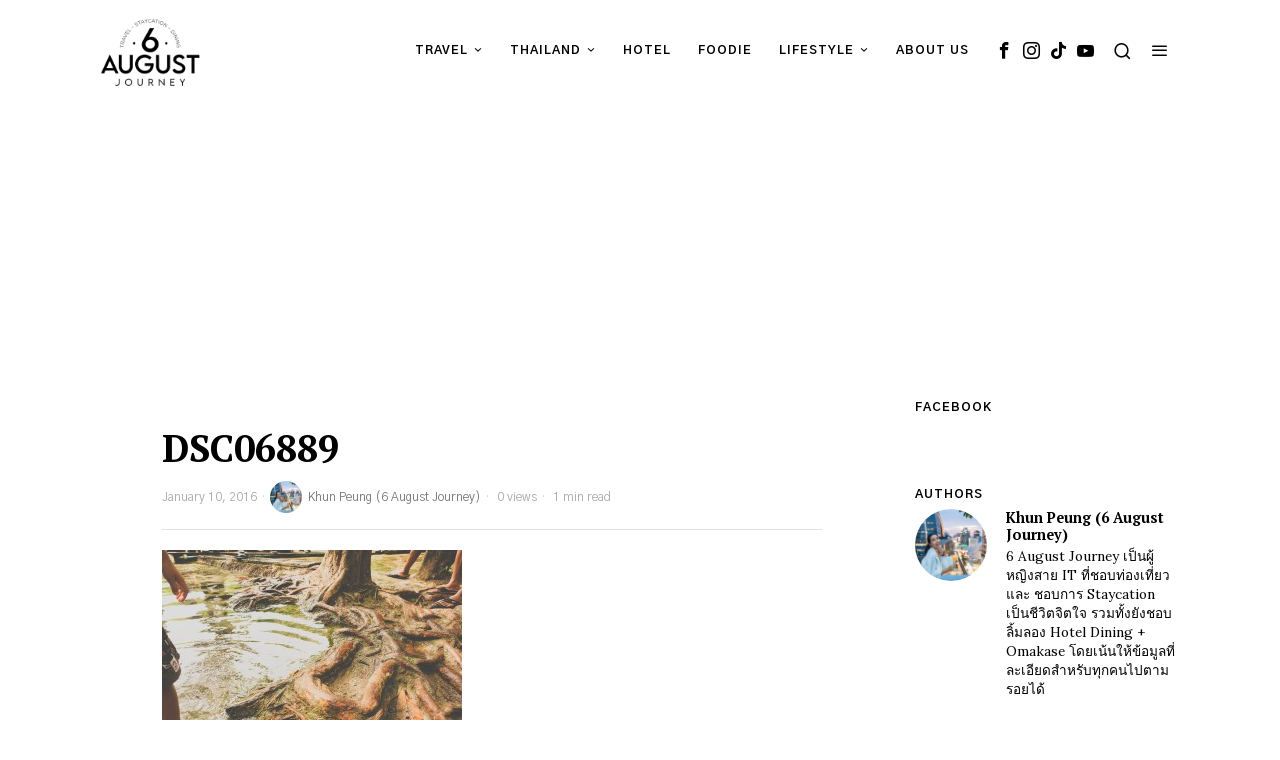

--- FILE ---
content_type: text/html; charset=UTF-8
request_url: https://www.sixaugust.com/index.php/2016/01/09/emerald-pool/dsc06889/
body_size: 31710
content:
<!DOCTYPE html>
<html lang="en-US" class="no-js">
<head>
	<meta charset="UTF-8">
	<meta name="viewport" content="width=device-width, initial-scale=1.0">
	<link rel="profile" href="http://gmpg.org/xfn/11">
    
	<!--[if lt IE 9]>
	<script src="https://www.sixaugust.com/wp-content/themes/fox/js/html5.js"></script>
	<![endif]-->
    
    <script>
    document.addEventListener('DOMContentLoaded',function(){
        var fox56_async_css = document.querySelectorAll('link[media="fox56_async"],style[media="fox56_async"]')
        if ( ! fox56_async_css ) {
            return;
        }
        for( var link of fox56_async_css ) {
            link.setAttribute('media','all')
        }
    });
</script>
<meta name='robots' content='index, follow, max-image-preview:large, max-snippet:-1, max-video-preview:-1' />

	<!-- This site is optimized with the Yoast SEO plugin v23.8 - https://yoast.com/wordpress/plugins/seo/ -->
	<title>DSC06889 - 6 AUGUST JOURNEY</title>
	<link rel="canonical" href="https://www.sixaugust.com/2016/01/09/emerald-pool/dsc06889/" />
	<meta property="og:locale" content="en_US" />
	<meta property="og:type" content="article" />
	<meta property="og:title" content="DSC06889 - 6 AUGUST JOURNEY" />
	<meta property="og:description" content="แหล่งน้ำไหลกันมาเรื่อยๆ" />
	<meta property="og:url" content="https://www.sixaugust.com/2016/01/09/emerald-pool/dsc06889/" />
	<meta property="og:site_name" content="6 AUGUST JOURNEY" />
	<meta property="article:publisher" content="https://www.facebook.com/6AugustJourney/" />
	<meta property="article:modified_time" content="2016-01-10T12:12:21+00:00" />
	<meta property="og:image" content="https://www.sixaugust.com/2016/01/09/emerald-pool/dsc06889" />
	<meta property="og:image:width" content="1024" />
	<meta property="og:image:height" content="680" />
	<meta property="og:image:type" content="image/jpeg" />
	<meta name="twitter:card" content="summary_large_image" />
	<script type="application/ld+json" class="yoast-schema-graph">{"@context":"https://schema.org","@graph":[{"@type":"WebPage","@id":"https://www.sixaugust.com/2016/01/09/emerald-pool/dsc06889/","url":"https://www.sixaugust.com/2016/01/09/emerald-pool/dsc06889/","name":"DSC06889 - 6 AUGUST JOURNEY","isPartOf":{"@id":"https://www.sixaugust.com/#website"},"primaryImageOfPage":{"@id":"https://www.sixaugust.com/2016/01/09/emerald-pool/dsc06889/#primaryimage"},"image":{"@id":"https://www.sixaugust.com/2016/01/09/emerald-pool/dsc06889/#primaryimage"},"thumbnailUrl":"https://www.sixaugust.com/wp-content/uploads/2016/01/DSC06889.jpg","datePublished":"2016-01-10T12:11:41+00:00","dateModified":"2016-01-10T12:12:21+00:00","breadcrumb":{"@id":"https://www.sixaugust.com/2016/01/09/emerald-pool/dsc06889/#breadcrumb"},"inLanguage":"en-US","potentialAction":[{"@type":"ReadAction","target":["https://www.sixaugust.com/2016/01/09/emerald-pool/dsc06889/"]}]},{"@type":"ImageObject","inLanguage":"en-US","@id":"https://www.sixaugust.com/2016/01/09/emerald-pool/dsc06889/#primaryimage","url":"https://www.sixaugust.com/wp-content/uploads/2016/01/DSC06889.jpg","contentUrl":"https://www.sixaugust.com/wp-content/uploads/2016/01/DSC06889.jpg","width":2500,"height":1661,"caption":"แหล่งน้ำไหลกันมาเรื่อยๆ"},{"@type":"BreadcrumbList","@id":"https://www.sixaugust.com/2016/01/09/emerald-pool/dsc06889/#breadcrumb","itemListElement":[{"@type":"ListItem","position":1,"name":"Home","item":"https://www.sixaugust.com/"},{"@type":"ListItem","position":2,"name":"สระมรกต (Emerald Pool)","item":"https://www.sixaugust.com/index.php/2016/01/09/emerald-pool/"},{"@type":"ListItem","position":3,"name":"DSC06889"}]},{"@type":"WebSite","@id":"https://www.sixaugust.com/#website","url":"https://www.sixaugust.com/","name":"6 AUGUST JOURNEY","description":"Travel - Staycation - Dining","publisher":{"@id":"https://www.sixaugust.com/#/schema/person/964f8055dccda9c8fe79a99bb8bbb73a"},"potentialAction":[{"@type":"SearchAction","target":{"@type":"EntryPoint","urlTemplate":"https://www.sixaugust.com/?s={search_term_string}"},"query-input":{"@type":"PropertyValueSpecification","valueRequired":true,"valueName":"search_term_string"}}],"inLanguage":"en-US"},{"@type":["Person","Organization"],"@id":"https://www.sixaugust.com/#/schema/person/964f8055dccda9c8fe79a99bb8bbb73a","name":"Khun Peung (6 August Journey)","image":{"@type":"ImageObject","inLanguage":"en-US","@id":"https://www.sixaugust.com/#/schema/person/image/","url":"https://www.sixaugust.com/wp-content/uploads/2023/08/cropped-Front-2.jpg","contentUrl":"https://www.sixaugust.com/wp-content/uploads/2023/08/cropped-Front-2.jpg","width":499,"height":100,"caption":"Khun Peung (6 August Journey)"},"logo":{"@id":"https://www.sixaugust.com/#/schema/person/image/"},"description":"6 August Journey เป็นผู้หญิงสาย IT ที่ชอบท่องเที่ยว และ ชอบการ Staycation เป็นชีวิตจิตใจ รวมทั้งยังชอบลิ้มลอง Hotel Dining + Omakase โดยเน้นให้ข้อมูลที่ละเอียดสำหรับทุกคนไปตามรอยได้","sameAs":["https://www.sixaugust.com","https://www.facebook.com/6AugustJourney/","https://www.instagram.com/6augustjourney"]}]}</script>
	<!-- / Yoast SEO plugin. -->


<link rel='dns-prefetch' href='//www.googletagmanager.com' />
<link rel='dns-prefetch' href='//fonts.googleapis.com' />
<link rel='dns-prefetch' href='//pagead2.googlesyndication.com' />
<link rel="alternate" type="application/rss+xml" title="6 AUGUST JOURNEY &raquo; Feed" href="https://www.sixaugust.com/index.php/feed/" />
<link rel="alternate" type="application/rss+xml" title="6 AUGUST JOURNEY &raquo; Comments Feed" href="https://www.sixaugust.com/index.php/comments/feed/" />
<script>
window._wpemojiSettings = {"baseUrl":"https:\/\/s.w.org\/images\/core\/emoji\/15.0.3\/72x72\/","ext":".png","svgUrl":"https:\/\/s.w.org\/images\/core\/emoji\/15.0.3\/svg\/","svgExt":".svg","source":{"concatemoji":"https:\/\/www.sixaugust.com\/wp-includes\/js\/wp-emoji-release.min.js?ver=6.5.7"}};
/*! This file is auto-generated */
!function(i,n){var o,s,e;function c(e){try{var t={supportTests:e,timestamp:(new Date).valueOf()};sessionStorage.setItem(o,JSON.stringify(t))}catch(e){}}function p(e,t,n){e.clearRect(0,0,e.canvas.width,e.canvas.height),e.fillText(t,0,0);var t=new Uint32Array(e.getImageData(0,0,e.canvas.width,e.canvas.height).data),r=(e.clearRect(0,0,e.canvas.width,e.canvas.height),e.fillText(n,0,0),new Uint32Array(e.getImageData(0,0,e.canvas.width,e.canvas.height).data));return t.every(function(e,t){return e===r[t]})}function u(e,t,n){switch(t){case"flag":return n(e,"\ud83c\udff3\ufe0f\u200d\u26a7\ufe0f","\ud83c\udff3\ufe0f\u200b\u26a7\ufe0f")?!1:!n(e,"\ud83c\uddfa\ud83c\uddf3","\ud83c\uddfa\u200b\ud83c\uddf3")&&!n(e,"\ud83c\udff4\udb40\udc67\udb40\udc62\udb40\udc65\udb40\udc6e\udb40\udc67\udb40\udc7f","\ud83c\udff4\u200b\udb40\udc67\u200b\udb40\udc62\u200b\udb40\udc65\u200b\udb40\udc6e\u200b\udb40\udc67\u200b\udb40\udc7f");case"emoji":return!n(e,"\ud83d\udc26\u200d\u2b1b","\ud83d\udc26\u200b\u2b1b")}return!1}function f(e,t,n){var r="undefined"!=typeof WorkerGlobalScope&&self instanceof WorkerGlobalScope?new OffscreenCanvas(300,150):i.createElement("canvas"),a=r.getContext("2d",{willReadFrequently:!0}),o=(a.textBaseline="top",a.font="600 32px Arial",{});return e.forEach(function(e){o[e]=t(a,e,n)}),o}function t(e){var t=i.createElement("script");t.src=e,t.defer=!0,i.head.appendChild(t)}"undefined"!=typeof Promise&&(o="wpEmojiSettingsSupports",s=["flag","emoji"],n.supports={everything:!0,everythingExceptFlag:!0},e=new Promise(function(e){i.addEventListener("DOMContentLoaded",e,{once:!0})}),new Promise(function(t){var n=function(){try{var e=JSON.parse(sessionStorage.getItem(o));if("object"==typeof e&&"number"==typeof e.timestamp&&(new Date).valueOf()<e.timestamp+604800&&"object"==typeof e.supportTests)return e.supportTests}catch(e){}return null}();if(!n){if("undefined"!=typeof Worker&&"undefined"!=typeof OffscreenCanvas&&"undefined"!=typeof URL&&URL.createObjectURL&&"undefined"!=typeof Blob)try{var e="postMessage("+f.toString()+"("+[JSON.stringify(s),u.toString(),p.toString()].join(",")+"));",r=new Blob([e],{type:"text/javascript"}),a=new Worker(URL.createObjectURL(r),{name:"wpTestEmojiSupports"});return void(a.onmessage=function(e){c(n=e.data),a.terminate(),t(n)})}catch(e){}c(n=f(s,u,p))}t(n)}).then(function(e){for(var t in e)n.supports[t]=e[t],n.supports.everything=n.supports.everything&&n.supports[t],"flag"!==t&&(n.supports.everythingExceptFlag=n.supports.everythingExceptFlag&&n.supports[t]);n.supports.everythingExceptFlag=n.supports.everythingExceptFlag&&!n.supports.flag,n.DOMReady=!1,n.readyCallback=function(){n.DOMReady=!0}}).then(function(){return e}).then(function(){var e;n.supports.everything||(n.readyCallback(),(e=n.source||{}).concatemoji?t(e.concatemoji):e.wpemoji&&e.twemoji&&(t(e.twemoji),t(e.wpemoji)))}))}((window,document),window._wpemojiSettings);
</script>
<style id='wp-emoji-styles-inline-css'>

	img.wp-smiley, img.emoji {
		display: inline !important;
		border: none !important;
		box-shadow: none !important;
		height: 1em !important;
		width: 1em !important;
		margin: 0 0.07em !important;
		vertical-align: -0.1em !important;
		background: none !important;
		padding: 0 !important;
	}
</style>
<link rel='stylesheet' id='wp-block-library-css' href='https://www.sixaugust.com/wp-includes/css/dist/block-library/style.min.css?ver=6.5.7' media='all' />
<style id='classic-theme-styles-inline-css'>
/*! This file is auto-generated */
.wp-block-button__link{color:#fff;background-color:#32373c;border-radius:9999px;box-shadow:none;text-decoration:none;padding:calc(.667em + 2px) calc(1.333em + 2px);font-size:1.125em}.wp-block-file__button{background:#32373c;color:#fff;text-decoration:none}
</style>
<style id='global-styles-inline-css'>
body{--wp--preset--color--black: #000000;--wp--preset--color--cyan-bluish-gray: #abb8c3;--wp--preset--color--white: #ffffff;--wp--preset--color--pale-pink: #f78da7;--wp--preset--color--vivid-red: #cf2e2e;--wp--preset--color--luminous-vivid-orange: #ff6900;--wp--preset--color--luminous-vivid-amber: #fcb900;--wp--preset--color--light-green-cyan: #7bdcb5;--wp--preset--color--vivid-green-cyan: #00d084;--wp--preset--color--pale-cyan-blue: #8ed1fc;--wp--preset--color--vivid-cyan-blue: #0693e3;--wp--preset--color--vivid-purple: #9b51e0;--wp--preset--gradient--vivid-cyan-blue-to-vivid-purple: linear-gradient(135deg,rgba(6,147,227,1) 0%,rgb(155,81,224) 100%);--wp--preset--gradient--light-green-cyan-to-vivid-green-cyan: linear-gradient(135deg,rgb(122,220,180) 0%,rgb(0,208,130) 100%);--wp--preset--gradient--luminous-vivid-amber-to-luminous-vivid-orange: linear-gradient(135deg,rgba(252,185,0,1) 0%,rgba(255,105,0,1) 100%);--wp--preset--gradient--luminous-vivid-orange-to-vivid-red: linear-gradient(135deg,rgba(255,105,0,1) 0%,rgb(207,46,46) 100%);--wp--preset--gradient--very-light-gray-to-cyan-bluish-gray: linear-gradient(135deg,rgb(238,238,238) 0%,rgb(169,184,195) 100%);--wp--preset--gradient--cool-to-warm-spectrum: linear-gradient(135deg,rgb(74,234,220) 0%,rgb(151,120,209) 20%,rgb(207,42,186) 40%,rgb(238,44,130) 60%,rgb(251,105,98) 80%,rgb(254,248,76) 100%);--wp--preset--gradient--blush-light-purple: linear-gradient(135deg,rgb(255,206,236) 0%,rgb(152,150,240) 100%);--wp--preset--gradient--blush-bordeaux: linear-gradient(135deg,rgb(254,205,165) 0%,rgb(254,45,45) 50%,rgb(107,0,62) 100%);--wp--preset--gradient--luminous-dusk: linear-gradient(135deg,rgb(255,203,112) 0%,rgb(199,81,192) 50%,rgb(65,88,208) 100%);--wp--preset--gradient--pale-ocean: linear-gradient(135deg,rgb(255,245,203) 0%,rgb(182,227,212) 50%,rgb(51,167,181) 100%);--wp--preset--gradient--electric-grass: linear-gradient(135deg,rgb(202,248,128) 0%,rgb(113,206,126) 100%);--wp--preset--gradient--midnight: linear-gradient(135deg,rgb(2,3,129) 0%,rgb(40,116,252) 100%);--wp--preset--font-size--small: 13px;--wp--preset--font-size--medium: 20px;--wp--preset--font-size--large: 36px;--wp--preset--font-size--x-large: 42px;--wp--preset--spacing--20: 0.44rem;--wp--preset--spacing--30: 0.67rem;--wp--preset--spacing--40: 1rem;--wp--preset--spacing--50: 1.5rem;--wp--preset--spacing--60: 2.25rem;--wp--preset--spacing--70: 3.38rem;--wp--preset--spacing--80: 5.06rem;--wp--preset--shadow--natural: 6px 6px 9px rgba(0, 0, 0, 0.2);--wp--preset--shadow--deep: 12px 12px 50px rgba(0, 0, 0, 0.4);--wp--preset--shadow--sharp: 6px 6px 0px rgba(0, 0, 0, 0.2);--wp--preset--shadow--outlined: 6px 6px 0px -3px rgba(255, 255, 255, 1), 6px 6px rgba(0, 0, 0, 1);--wp--preset--shadow--crisp: 6px 6px 0px rgba(0, 0, 0, 1);}:where(.is-layout-flex){gap: 0.5em;}:where(.is-layout-grid){gap: 0.5em;}body .is-layout-flex{display: flex;}body .is-layout-flex{flex-wrap: wrap;align-items: center;}body .is-layout-flex > *{margin: 0;}body .is-layout-grid{display: grid;}body .is-layout-grid > *{margin: 0;}:where(.wp-block-columns.is-layout-flex){gap: 2em;}:where(.wp-block-columns.is-layout-grid){gap: 2em;}:where(.wp-block-post-template.is-layout-flex){gap: 1.25em;}:where(.wp-block-post-template.is-layout-grid){gap: 1.25em;}.has-black-color{color: var(--wp--preset--color--black) !important;}.has-cyan-bluish-gray-color{color: var(--wp--preset--color--cyan-bluish-gray) !important;}.has-white-color{color: var(--wp--preset--color--white) !important;}.has-pale-pink-color{color: var(--wp--preset--color--pale-pink) !important;}.has-vivid-red-color{color: var(--wp--preset--color--vivid-red) !important;}.has-luminous-vivid-orange-color{color: var(--wp--preset--color--luminous-vivid-orange) !important;}.has-luminous-vivid-amber-color{color: var(--wp--preset--color--luminous-vivid-amber) !important;}.has-light-green-cyan-color{color: var(--wp--preset--color--light-green-cyan) !important;}.has-vivid-green-cyan-color{color: var(--wp--preset--color--vivid-green-cyan) !important;}.has-pale-cyan-blue-color{color: var(--wp--preset--color--pale-cyan-blue) !important;}.has-vivid-cyan-blue-color{color: var(--wp--preset--color--vivid-cyan-blue) !important;}.has-vivid-purple-color{color: var(--wp--preset--color--vivid-purple) !important;}.has-black-background-color{background-color: var(--wp--preset--color--black) !important;}.has-cyan-bluish-gray-background-color{background-color: var(--wp--preset--color--cyan-bluish-gray) !important;}.has-white-background-color{background-color: var(--wp--preset--color--white) !important;}.has-pale-pink-background-color{background-color: var(--wp--preset--color--pale-pink) !important;}.has-vivid-red-background-color{background-color: var(--wp--preset--color--vivid-red) !important;}.has-luminous-vivid-orange-background-color{background-color: var(--wp--preset--color--luminous-vivid-orange) !important;}.has-luminous-vivid-amber-background-color{background-color: var(--wp--preset--color--luminous-vivid-amber) !important;}.has-light-green-cyan-background-color{background-color: var(--wp--preset--color--light-green-cyan) !important;}.has-vivid-green-cyan-background-color{background-color: var(--wp--preset--color--vivid-green-cyan) !important;}.has-pale-cyan-blue-background-color{background-color: var(--wp--preset--color--pale-cyan-blue) !important;}.has-vivid-cyan-blue-background-color{background-color: var(--wp--preset--color--vivid-cyan-blue) !important;}.has-vivid-purple-background-color{background-color: var(--wp--preset--color--vivid-purple) !important;}.has-black-border-color{border-color: var(--wp--preset--color--black) !important;}.has-cyan-bluish-gray-border-color{border-color: var(--wp--preset--color--cyan-bluish-gray) !important;}.has-white-border-color{border-color: var(--wp--preset--color--white) !important;}.has-pale-pink-border-color{border-color: var(--wp--preset--color--pale-pink) !important;}.has-vivid-red-border-color{border-color: var(--wp--preset--color--vivid-red) !important;}.has-luminous-vivid-orange-border-color{border-color: var(--wp--preset--color--luminous-vivid-orange) !important;}.has-luminous-vivid-amber-border-color{border-color: var(--wp--preset--color--luminous-vivid-amber) !important;}.has-light-green-cyan-border-color{border-color: var(--wp--preset--color--light-green-cyan) !important;}.has-vivid-green-cyan-border-color{border-color: var(--wp--preset--color--vivid-green-cyan) !important;}.has-pale-cyan-blue-border-color{border-color: var(--wp--preset--color--pale-cyan-blue) !important;}.has-vivid-cyan-blue-border-color{border-color: var(--wp--preset--color--vivid-cyan-blue) !important;}.has-vivid-purple-border-color{border-color: var(--wp--preset--color--vivid-purple) !important;}.has-vivid-cyan-blue-to-vivid-purple-gradient-background{background: var(--wp--preset--gradient--vivid-cyan-blue-to-vivid-purple) !important;}.has-light-green-cyan-to-vivid-green-cyan-gradient-background{background: var(--wp--preset--gradient--light-green-cyan-to-vivid-green-cyan) !important;}.has-luminous-vivid-amber-to-luminous-vivid-orange-gradient-background{background: var(--wp--preset--gradient--luminous-vivid-amber-to-luminous-vivid-orange) !important;}.has-luminous-vivid-orange-to-vivid-red-gradient-background{background: var(--wp--preset--gradient--luminous-vivid-orange-to-vivid-red) !important;}.has-very-light-gray-to-cyan-bluish-gray-gradient-background{background: var(--wp--preset--gradient--very-light-gray-to-cyan-bluish-gray) !important;}.has-cool-to-warm-spectrum-gradient-background{background: var(--wp--preset--gradient--cool-to-warm-spectrum) !important;}.has-blush-light-purple-gradient-background{background: var(--wp--preset--gradient--blush-light-purple) !important;}.has-blush-bordeaux-gradient-background{background: var(--wp--preset--gradient--blush-bordeaux) !important;}.has-luminous-dusk-gradient-background{background: var(--wp--preset--gradient--luminous-dusk) !important;}.has-pale-ocean-gradient-background{background: var(--wp--preset--gradient--pale-ocean) !important;}.has-electric-grass-gradient-background{background: var(--wp--preset--gradient--electric-grass) !important;}.has-midnight-gradient-background{background: var(--wp--preset--gradient--midnight) !important;}.has-small-font-size{font-size: var(--wp--preset--font-size--small) !important;}.has-medium-font-size{font-size: var(--wp--preset--font-size--medium) !important;}.has-large-font-size{font-size: var(--wp--preset--font-size--large) !important;}.has-x-large-font-size{font-size: var(--wp--preset--font-size--x-large) !important;}
.wp-block-navigation a:where(:not(.wp-element-button)){color: inherit;}
:where(.wp-block-post-template.is-layout-flex){gap: 1.25em;}:where(.wp-block-post-template.is-layout-grid){gap: 1.25em;}
:where(.wp-block-columns.is-layout-flex){gap: 2em;}:where(.wp-block-columns.is-layout-grid){gap: 2em;}
.wp-block-pullquote{font-size: 1.5em;line-height: 1.6;}
</style>
<link rel='stylesheet' id='seed-social-css' href='https://www.sixaugust.com/wp-content/plugins/seed-social/style.css?ver=2021.02' media='all' />
<link crossorigin="anonymous" rel='stylesheet' id='fox-google-fonts-css' href='https://fonts.googleapis.com/css?family=PT+Serif%3A700%2Cregular%7CGothic+A1%3A700%2Cregular%7CLora%3Aregular%2C700&#038;display=swap&#038;ver=6.0.5' media='fox56_async' />
<style id='fox-above-inline-css'>
@font-face {font-family:'icon56';src:url('https://www.sixaugust.com/wp-content/themes/fox/css56/icons56/icon56.ttf?version=6.0.5') format('truetype'),url('https://www.sixaugust.com/wp-content/themes/fox/css56/icons56/icon56.woff?version=6.0.5') format('woff'),url('https://www.sixaugust.com/wp-content/themes/fox/css56/icons56/icon56.svg?version=6.0.5#icon56') format('svg');font-weight:normal;font-style:normal;font-display:block;}@charset "UTF-8";html {font-family:sans-serif;-ms-text-size-adjust:100%;-webkit-text-size-adjust:100%;}body {margin:0;}article, aside, details, figcaption, figure, footer, header, main, menu, nav, section, summary {display:block;}audio, canvas, progress, video {display:inline-block;}audio:not([controls]) {display:none;height:0;}progress {vertical-align:baseline;}[hidden], template {display:none;}a {background-color:transparent;-webkit-text-decoration-skip:objects;}a:active, a:hover {outline-width:0;}abbr[title] {border-bottom:none;text-decoration:underline;-webkit-text-decoration:underline dotted;text-decoration:underline dotted;}b, strong {font-weight:inherit;}b, strong {font-weight:bolder;}dfn {font-style:italic;}h1 {font-size:2em;margin:0.67em 0;}mark {background-color:#ff0;color:#000;}small {font-size:80%;}sub, sup {font-size:75%;line-height:0;position:relative;vertical-align:baseline;}sub {bottom:-0.25em;}sup {top:-0.5em;}img {border-style:none;}svg:not(:root) {overflow:hidden;}code, kbd, pre, samp {font-family:monospace, monospace;font-size:1em;}figure {margin:1em 40px;}hr {box-sizing:content-box;height:0;overflow:visible;}button, input, select, textarea {font:inherit;margin:0;}optgroup {font-weight:700;}button, input {overflow:visible;}button, select {text-transform:none;}[type=reset], [type=submit], button, html [type=button] {-webkit-appearance:button;}[type=button]::-moz-focus-inner, [type=reset]::-moz-focus-inner, [type=submit]::-moz-focus-inner, button::-moz-focus-inner {border-style:none;padding:0;}[type=button]:-moz-focusring, [type=reset]:-moz-focusring, [type=submit]:-moz-focusring, button:-moz-focusring {outline:1px dotted ButtonText;}fieldset {border:1px solid silver;margin:0 2px;padding:0.35em 0.625em 0.75em;}legend {box-sizing:border-box;color:inherit;display:table;max-width:100%;padding:0;white-space:normal;}textarea {overflow:auto;}[type=checkbox], [type=radio] {box-sizing:border-box;padding:0;}[type=number]::-webkit-inner-spin-button, [type=number]::-webkit-outer-spin-button {height:auto;}[type=search] {-webkit-appearance:textfield;outline-offset:-2px;}[type=search]::-webkit-search-cancel-button, [type=search]::-webkit-search-decoration {-webkit-appearance:none;}::-webkit-input-placeholder {color:inherit;opacity:0.54;}::-webkit-file-upload-button {-webkit-appearance:button;font:inherit;}.clearfix {*zoom:1;}.clearfix:before, .clearfix:after {display:table;content:"";line-height:0;}.clearfix:after {clear:both;}article, aside, details, figcaption, figure, footer, topbar, hgroup, nav, section {display:block;}audio, canvas, video {display:inline-block;*display:inline;*zoom:1;}audio:not([controls]) {display:none;}html {font-size:100%;-webkit-text-size-adjust:100%;-ms-text-size-adjust:100%;}a:focus {outline:thin dotted #333;outline:5px auto -webkit-focus-ring-color;outline-offset:-2px;}a:hover, a:active {outline:0;}sub, sup {position:relative;font-size:75%;line-height:0;vertical-align:baseline;}sup {top:-0.5em;}sub {bottom:-0.25em;}img {max-width:100%;width:auto\9 ;height:auto;vertical-align:middle;border:0;-ms-interpolation-mode:bicubic;}button, input, select, textarea {margin:0;font-size:100%;vertical-align:middle;}button, input {*overflow:visible;line-height:normal;}button::-moz-focus-inner, input::-moz-focus-inner {padding:0;border:0;}[class^=ic56-], [class*=" ic56-"] {font-family:"icon56" !important;font-style:normal;font-weight:normal;font-variant:normal;text-transform:none;line-height:1;-webkit-font-smoothing:antialiased;-moz-osx-font-smoothing:grayscale;}.ic56-x-twitter:before {content:"\e921";}.ic56-mastodon:before {content:"\e922";}.ic56-threads:before {content:"\e923";}.ic56-tiktok:before {content:"\e906";}.ic56-link1:before {content:"\e91b";}.ic56-heart1:before {content:"\e920";}.ic56-chevron-thin-left:before {content:"\e91f";}.ic56-chevron-thin-right:before {content:"\e91e";}.ic56-chevron-thin-up:before {content:"\e907";}.ic56-chevron-small-up:before {content:"\e908";}.ic56-chevron-thin-down:before {content:"\e909";}.ic56-chevron-small-down:before {content:"\e90a";}.ic56-external-link:before {content:"\e91c";}.ic56-link2:before {content:"\e91d";}.ic56-chevrons-up:before {content:"\e917";}.ic56-shopping-bag:before {content:"\e914";}.ic56-shopping-cart:before {content:"\e915";}.ic56-menu1:before {content:"\e913";}.ic56-x:before {content:"\e910";}.ic56-search:before {content:"\e911";}.ic56-chat_bubble_outline:before {content:"\e918";}.ic56-chat_bubble:before {content:"\e919";}.ic56-chat:before {content:"\e91a";}.ic56-arrow_upward:before {content:"\e916";}.ic56-clear:before {content:"\e912";}.ic56-close:before {content:"\e912";}.ic56-envelope:before {content:"\e90f";}.ic56-caret-right:before {content:"\e90b";}.ic56-caret-left:before {content:"\e90c";}.ic56-caret-up:before {content:"\e90d";}.ic56-caret-down:before {content:"\e90e";}.ic56-quora:before {content:"\e900";}.ic56-tripadvisor:before {content:"\e901";}.ic56-medium:before {content:"\e902";}.ic56-snapchat-square:before {content:"\e903";}.ic56-snapchat-ghost:before {content:"\e904";}.ic56-snapchat:before {content:"\e905";}.ic56-search1:before {content:"\e986";}.ic56-menu:before {content:"\e9bd";}.ic56-link:before {content:"\e9cb";}.ic56-heart:before {content:"\e9da";}.ic56-cross:before {content:"\ea0f";}.ic56-amazon:before {content:"\ea87";}.ic56-google:before {content:"\ea88";}.ic56-facebook:before {content:"\ea90";}.ic56-facebook2:before {content:"\ea91";}.ic56-instagram:before {content:"\ea92";}.ic56-whatsapp:before {content:"\ea93";}.ic56-spotify:before {content:"\ea94";}.ic56-telegram:before {content:"\ea95";}.ic56-twitter:before {content:"\ea96";}.ic56-vk:before {content:"\ea98";}.ic56-sina-weibo:before {content:"\ea9a";}.ic56-rss:before {content:"\ea9b";}.ic56-youtube:before {content:"\ea9d";}.ic56-twitch:before {content:"\ea9f";}.ic56-vimeo:before {content:"\eaa0";}.ic56-vimeo2:before {content:"\eaa1";}.ic56-flickr:before {content:"\eaa3";}.ic56-dribbble:before {content:"\eaa7";}.ic56-behance:before {content:"\eaa8";}.ic56-500px:before {content:"\eaab";}.ic56-steam:before {content:"\eaac";}.ic56-github:before {content:"\eab0";}.ic56-wordpress:before {content:"\eab4";}.ic56-tumblr:before {content:"\eab9";}.ic56-yahoo:before {content:"\eabb";}.ic56-soundcloud:before {content:"\eac3";}.ic56-soundcloud2:before {content:"\eac4";}.ic56-skype:before {content:"\eac5";}.ic56-reddit:before {content:"\eac6";}.ic56-linkedin:before {content:"\eac9";}.ic56-linkedin2:before {content:"\eaca";}.ic56-pinterest:before {content:"\ead1";}.ic56-pinterest2:before {content:"\ead2";}.ic56-yelp:before {content:"\ead7";}.ic56-paypal:before {content:"\ead8";}:root {--font-body:"Helvetica Neue", Helvetica, Arial, sans-serif;--font-heading:"Helvetica Neue", Helvetica, Arial, sans-serif;--font-nav:"Helvetica Neue", Helvetica, Arial, sans-serif;--accent-color:#db4a37;--link-color:#db4a36;--border-color:#c0c1c0;--input-color:#000;--input-background:#fff;--input-border-color:var(--border-color);--input-border-width:1px;--input-border-radius:1px;--input-height:46px;--input-focus-color:#000;--input-focus-background:#fafafa;--input-focus-border-color:var(--border-color);--input-shadow:none;--input-focus-shadow:none;--input-placeholder-opacity:0.6;--button-padding:28px;--button-height:48px;--button-border-radius:0px;--button-shadow:none;--button-hover-shadow:none;--content-width:1080px;--narrow-width:660px;--ipad-f:0.88;--ipad-portrait-f:0.71;--iphone-f:0.5;--iphone-portrait-f:0.42;--fb:#3b5998;--ms:#0084ff;--tw:#55acee;--pin:#cc2127;--lin:#0077b5;--em:#111;--ws:#128c7e;--rd:#ff4500;--list-widget-border-style:solid;--list-widget-border-color:var(--border-color);--microtip-transition-duration:0ms;}html {overflow-y:scroll;}body {position:relative;overflow:hidden;}.hide_on_desktop {display:none !important;}@media only screen and (max-width:840px) {.show_on_tablet {display:block !important;}}@media only screen and (max-width:840px) {.hide_on_tablet {display:none !important;}}@media only screen and (max-width:600px) {.show_on_mobile {display:block !important;}}@media only screen and (max-width:600px) {.hide_on_mobile {display:none !important;}}.disable--desktop,.disable--tablet,.disable--mobile,.section56--disable {position:relative;}.disable--desktop:before,.disable--tablet:before,.disable--mobile:before,.section56--disable:before {display:none;z-index:999;position:absolute;top:0;left:0;bottom:0;right:0;cursor:not-allowed;}.section56--disable {opacity:0.4;}.section56--disable:before {display:block;content:"";}@media (min-width:1025px) and (max-width:99999px) {.hide--desktop {display:none !important;}.disable--desktop {opacity:0.4;}.disable--desktop:before {content:"";display:block;}}@media (min-width:700px) and (max-width:1024px) {.hide--tablet {display:none !important;}.disable--tablet {opacity:0.4;}.disable--tablet:before {content:"";display:block;}}@media (max-width:699px) {.hide--mobile {display:none !important;}.disable--mobile {opacity:0.4;}.disable--mobile:before {content:"";display:block;}}*, *:before, *:after {box-sizing:border-box;-webkit-box-sizing:border-box;-moz-box-sizing:border-box;}html {font-size:0.625em; }.says,.screen-reader-text,.updated:not(.published),.post-navigation h2 {clip:rect(1px, 1px, 1px, 1px);height:1px;overflow:hidden;position:absolute !important;width:1px;}body {font-family:var(--font-body);font-size:16px;color:#000;line-height:1.5;}@media only screen and (max-width:600px) {body {font-size:14px;}}h1, h2, h3, h4, h5, h6 {line-height:1.3;font-family:var(--font-heading);font-weight:700;}figure, p, h1, h2, h3, h4, h5, h6, blockquote, table, ul, ol, dl, pre, address, .gallery, .wp-block-media-text, .wp-block-embed {margin:0 0 24px;}@media only screen and (max-width:600px) {figure, p, h1, h2, h3, h4, h5, h6, blockquote, table, ul, ol, dl, pre, address, .gallery, .wp-block-media-text, .wp-block-embed {margin-bottom:20px;}}ul, ol {padding-left:1.75em;}ol {list-style-type:decimal;}ul {list-style-type:square;}li {line-height:1.5;}a {color:var(--link-color);text-decoration:none;}a:hover {text-decoration:none;}a:focus {outline:inherit;}img {border:0;max-width:100%;}input, textarea, select {max-width:100%;background:none;}input[type=text],input[type=number],input[type=email],input[type=url],input[type=date],input[type=password],textarea,.fox-input {box-shadow:none;-webkit-appearance:none;-webkit-border-radius:0;color:var(--input-color);border:1px solid var(--input-border-color);border-radius:var(--input-border-radius);background:var(--input-background);border-width:var(--input-border-width);transition:color 0.15s ease-out, background-color 0.15s ease-out, border-color 0.15s ease-out, box-shadow 0.15s ease-out;line-height:var(--input-height);padding:0 14px;font-size:0.9em;font-family:var(--font-body);box-shadow:var(--input-shadow);width:100%;}input[type=text]::-webkit-input-placeholder,input[type=number]::-webkit-input-placeholder,input[type=email]::-webkit-input-placeholder,input[type=url]::-webkit-input-placeholder,input[type=date]::-webkit-input-placeholder,input[type=password]::-webkit-input-placeholder,textarea::-webkit-input-placeholder,.fox-input::-webkit-input-placeholder {opacity:var(--input-placeholder-opacity);color:var(--input-color);}input[type=text]::-moz-placeholder,input[type=number]::-moz-placeholder,input[type=email]::-moz-placeholder,input[type=url]::-moz-placeholder,input[type=date]::-moz-placeholder,input[type=password]::-moz-placeholder,textarea::-moz-placeholder,.fox-input::-moz-placeholder {opacity:var(--input-placeholder-opacity);color:var(--input-color);}input[type=text]:-moz-placeholder,input[type=number]:-moz-placeholder,input[type=email]:-moz-placeholder,input[type=url]:-moz-placeholder,input[type=date]:-moz-placeholder,input[type=password]:-moz-placeholder,textarea:-moz-placeholder,.fox-input:-moz-placeholder {opacity:var(--input-placeholder-opacity);color:var(--input-color);}input[type=text]:-ms-input-placeholder,input[type=number]:-ms-input-placeholder,input[type=email]:-ms-input-placeholder,input[type=url]:-ms-input-placeholder,input[type=date]:-ms-input-placeholder,input[type=password]:-ms-input-placeholder,textarea:-ms-input-placeholder,.fox-input:-ms-input-placeholder {opacity:var(--input-placeholder-opacity);color:var(--input-color);}textarea {height:180px;padding-top:12px;padding-bottom:12px;line-height:1.5;width:100%;}input[type=text]:focus,input[type=number]:focus,input[type=email]:focus,input[type=url]:focus,input[type=date]:focus,input[type=password]:focus,textarea:focus,.fox-input:focus {color:var(--input-focus-color);border-color:var(--input-focus-border-color);background:var(--input-focus-background);box-shadow:var(--input-focus-shadow);outline:0;}input[type=text]:focus::-webkit-input-placeholder,input[type=number]:focus::-webkit-input-placeholder,input[type=email]:focus::-webkit-input-placeholder,input[type=url]:focus::-webkit-input-placeholder,input[type=date]:focus::-webkit-input-placeholder,input[type=password]:focus::-webkit-input-placeholder,textarea:focus::-webkit-input-placeholder,.fox-input:focus::-webkit-input-placeholder {opacity:var(--input-placeholder-opacity);color:var(--input-focus-color);}input[type=text]:focus::-moz-placeholder,input[type=number]:focus::-moz-placeholder,input[type=email]:focus::-moz-placeholder,input[type=url]:focus::-moz-placeholder,input[type=date]:focus::-moz-placeholder,input[type=password]:focus::-moz-placeholder,textarea:focus::-moz-placeholder,.fox-input:focus::-moz-placeholder {opacity:var(--input-placeholder-opacity);color:var(--input-focus-color);}input[type=text]:focus:-moz-placeholder,input[type=number]:focus:-moz-placeholder,input[type=email]:focus:-moz-placeholder,input[type=url]:focus:-moz-placeholder,input[type=date]:focus:-moz-placeholder,input[type=password]:focus:-moz-placeholder,textarea:focus:-moz-placeholder,.fox-input:focus:-moz-placeholder {opacity:var(--input-placeholder-opacity);color:var(--input-focus-color);}input[type=text]:focus:-ms-input-placeholder,input[type=number]:focus:-ms-input-placeholder,input[type=email]:focus:-ms-input-placeholder,input[type=url]:focus:-ms-input-placeholder,input[type=date]:focus:-ms-input-placeholder,input[type=password]:focus:-ms-input-placeholder,textarea:focus:-ms-input-placeholder,.fox-input:focus:-ms-input-placeholder {opacity:var(--input-placeholder-opacity);color:var(--input-focus-color);}select {width:100%;max-width:100%;outline:none;height:var(--input-height);line-height:var(--input-height);border:1px solid var(--input-border-color);border-width:var(--input-border-width);padding:0 12px;}.button56 {display:inline-block;}input[type=submit],button,.btn56 {cursor:pointer;display:inline-flex;align-content:center;align-items:center;justify-content:center;line-height:var(--button-height);padding:0 var(--button-padding);font-family:var(--font-heading);border:0 solid;border-radius:var(--button-border-radius);box-shadow:var(--button-shadow);font-size:12px;text-transform:uppercase;letter-spacing:1px;font-weight:bold;letter-spacing:0;transition:all 0.3s ease-out;color:white;background:black;}input[type=submit]:hover,button:hover,.btn56:hover {box-shadow:var(--button-hover-shadow);color:white;background:var(--accent-color);}input[type=submit] i,button i,.btn56 i {margin-left:5px;}.btn56--primary {background-color:var(--accent-color);color:white;}.btn56--primary:hover {color:white;}.btn56--black {color:white;background:#191919;}.btn56--black:hover {color:white;background:#000;}.btn56--outline {color:inherit;border:2px solid;background:none;}.btn56--outline:hover {color:inherit;background:none;}.btn56--fill {background:none;color:inherit;border:2px solid;}.btn56--fill:hover {background-color:black;border-color:black;color:white;}.btn56--tiny {line-height:28px;padding-left:15px;padding-right:15px;font-size:0.8em;}.btn56--tiny.btn56--outline, .btn56--tiny.btn56--fill {line-height:26px;}.btn56--small {line-height:38px;padding-left:20px;padding-right:20px;}.btn56--small.btn56--outline, .btn56--small.btn56--fill {line-height:36px;}.btn56--normal {line-height:48px;padding-left:28px;padding-right:28px;}.btn56--normal.btn56--outline, .btn56--normal.btn56--fill {line-height:46px;}.btn56--medium {line-height:58px;padding-left:38px;padding-right:38px;}.btn56--medium.btn56--outline, .btn56--medium.btn56--fill {line-height:56px;}.btn56--large {line-height:68px;padding-left:48px;padding-right:48px;}.btn56--large.btn56--outline, .btn56--large.btn56--fill {line-height:66px;}.button56--align {display:block;}.button56--align .btn56 {display:inline-flex;}.button56--block {display:block;text-align:center;}.button56--block .btn56 {display:inline-flex;}.button56--block-full .btn56 {width:100%;}.button56--block-half .btn56 {width:50%;}@media only screen and (max-width:600px) {.button56--block-half .btn56 {width:100%;}}.button56--block-third .btn56 {width:33.33%;}@media only screen and (max-width:600px) {.button56--block-third .btn56 {width:100%;}}.align-center {text-align:center;}.align-left {text-align:left;}.align-right {text-align:right;}.textskin--dark {color:white;}.textskin--dark .meta56 .meta56__category--fancy a,.textskin--dark .meta56 .meta56__category--fancy a:hover {color:inherit;}.skin--dark {background:#000;color:white;}.skin--dark .widget_archive li, .skin--dark .widget_nav_menu li, .skin--dark .widget_meta li, .skin--dark .widget_recent_entries li, .skin--dark .widget_categories li, .skin--dark .widget_product_categories li {border-color:rgba(255, 255, 255, 0.2);}.hide {display:none !important;}.stretch--full .container {width:98%;max-width:100%;}.fox56-social-list ul {list-style:none;margin:0;padding:0;display:flex;align-items:center;flex-flow:row wrap;}.fox56-social-list li {display:block;}.fox56-social-list li + li {margin-left:6px;}.fox56-social-list a {display:flex;align-content:center;align-items:center;justify-content:center;width:32px;height:32px;border-radius:50%;border:0 solid;text-align:center;font-size:18px;color:inherit;text-decoration:none;transition:all 0.15s ease-out;}.fox56-social-list i {display:block;}.fox56-social-list img {display:block;width:18px;}.fox56-social-list a:hover {color:var(--accent-color);}.share56 {display:flex;align-items:center;}.align-center .share56,.share56.align-center {justify-content:center;}.align-right .share56,.share56.align-right {justify-content:flex-end;}.share56 ul {list-style:none;margin:0;padding:0;display:flex;align-items:center;flex-flow:row wrap;}@media only screen and (max-width:600px) {.share56__label {display:none;}}.share56__label + ul {margin-left:16px;}@media only screen and (max-width:600px) {.share56__label + ul {margin-left:0;}}.share56 li {display:block;}.share56 a {display:block;color:#fff;background:#111;text-decoration:none;text-align:center;display:flex;align-items:center;justify-content:center;font-size:16px;height:32px;transition:all 0.2s ease-out;}.share56 a:hover {color:white;background-color:#111;}.share56 a span {display:none;}.share56--full ul {text-align:center;width:100%;display:grid;grid-auto-columns:1fr;-moz-column-gap:3px; column-gap:3px;}.share56--full li {grid-row:1;}.share56--inline a {width:32px;height:32px;border-radius:30px;}.share56--inline li + li {margin-left:3px;}.share56--brand a {color:white;box-shadow:0 -2px 0 rgba(0, 0, 0, 0.1) inset;}.share56--brand a:hover {color:white;}.share56--brand .li-facebook a {background:var(--fb);}.share56--brand .li-twitter a {background:var(--tw);}.share56--brand .li-pinterest a {background:var(--pin);}.share56--brand .li-linkedin a {background:var(--lin);}.share56--brand .li-reddit a {background:var(--rd);}.share56--brand .li-whatsapp a {background:var(--ws);}.share56--brand .li-email a {background:var(--em);}.row56 {display:grid;-moz-column-gap:24px; column-gap:24px;margin:0;}@media only screen and (max-width:840px) {.row56 {display:block;}}.row56--1cols {grid-template-columns:1fr;}.row56--2cols {grid-template-columns:repeat(2, 1fr);}.row56--3cols {grid-template-columns:repeat(3, 1fr);}.row56--4cols {grid-template-columns:repeat(4, 1fr);}.row56--5cols {grid-template-columns:repeat(5, 1fr);}@media only screen and (max-width:840px) {.row56__col + .row56__col {margin-top:24px;}}[class*=col-].row56__col {padding:0;}.col--1 {grid-column:1/-1;}.col--1-1 {grid-column:1/span 1;}.col--1-2 {grid-column:1/span 2;}.col--1-3 {grid-column:1/span 3;}.col--1-4 {grid-column:1/span 4;}.col--2 {grid-column:2/-1;}.col--2-1 {grid-column:2/span 1;}.col--2-2 {grid-column:2/span 2;}.col--2-3 {grid-column:2/span 3;}.col--2-4 {grid-column:2/span 4;}.col--3 {grid-column:3/-1;}.col--3-1 {grid-column:3/span 1;}.col--3-2 {grid-column:3/span 2;}.col--3-3 {grid-column:3/span 3;}.col--4 {grid-column:4/-1;}.col--4-1 {grid-column:4/span 1;}.col--4-2 {grid-column:4/span 2;}.col--4-3 {grid-column:4/span 3;}.order--1 {order:1;}.order--2 {order:2;}.order--3 {order:3;}.order--4 {order:4;}.order--5 {order:5;}.order--6 {order:6;}.row {display:flex;align-items:stretch;flex-flow:row wrap;margin:0 -10px;}.col {padding:0 10px;}.col-0-1 {width:0;display:none !important;}.col-1-1 {width:100%;}.col-1-2 {width:50%;}.col-1-3 {width:33.33%;}.col-2-3 {width:66.66%;}.col-1-4 {width:25%;}.col-3-4 {width:75%;}.col-1-5 {width:20%;}.col-2-5 {width:40%;}.col-3-5 {width:60%;}.col-4-5 {width:80%;}.col-1-6 {width:16.66%;}.col-5-6 {width:83.3333333%;}.col-1-7 {width:14.28%;}.col-1-8 {width:12.5%;}#wi-main {overflow:hidden;}body {background:#fff;border:0 solid;}@media only screen and (max-width:840px) {body {border:0;}}body.layout-boxed #wi-all {background-color:white;max-width:100%;margin-left:auto;margin-right:auto;width:calc(var(--content-width) + 60px);position:relative;border:0 solid;}#wi-all,.wi-content,.widget-area {max-width:100%;}#wi-all::after,.wi-content::after,.widget-area::after {clear:both;content:"";display:table;}body.layout-boxed.body--hand-drawn #wi-all {border:0;}body.layout-boxed.body--hand-drawn .handborder {position:absolute;}body.layout-boxed.body--hand-drawn .handborder--left,body.layout-boxed.body--hand-drawn .handborder--right {top:0;bottom:0;width:2px;background:url(https://www.sixaugust.com/wp-content/themes/fox/images/line.webp) top left repeat-y;}body.layout-boxed.body--hand-drawn .handborder--top,body.layout-boxed.body--hand-drawn .handborder--bottom {left:0;right:0;height:2px;background:url(https://www.sixaugust.com/wp-content/themes/fox/images/line-h.webp) top left repeat-x;}body.layout-boxed.body--hand-drawn .handborder--right {right:0;}body.layout-boxed.body--hand-drawn .handborder--left {left:0;}body.layout-boxed.body--hand-drawn .handborder--top {top:0;}body.layout-boxed.body--hand-drawn .handborder--bottom {bottom:0;}.container {width:var(--content-width);max-width:97%;margin-left:auto;margin-right:auto;*zoom:1;clear:both;}.container:before, .container:after {clear:both;display:table;content:"";line-height:0;}.container::after {clear:both;content:"";display:table;}.container .container {max-width:100%;}@media only screen and (max-width:600px) {.container {max-width:94%;}}.wi-content {padding:20px 0 60px;}@media only screen and (max-width:840px) {.wi-content {padding-bottom:40px;}}@media only screen and (max-width:600px) {.wi-content {padding-bottom:30px;}}.home.blog .wi-content {overflow:hidden;padding-top:10px;}@media only screen and (max-width:840px) {.home.blog .wi-content {padding-top:0 !important;}}.archive .wi-content {padding-top:60px;padding-bottom:80px;}.hassidebar > .container--main {display:flex;align-items:stretch;}@media only screen and (max-width:840px) {.hassidebar > .container--main {display:block;}}.hassidebar > .container--main > .primary56 {width:calc(100% - 260px);flex:none;}@media only screen and (max-width:1024px) {.hassidebar > .container--main > .primary56 {width:calc(100% - 200px);}}@media only screen and (max-width:840px) {.hassidebar > .container--main > .primary56 {width:100%;}}.hassidebar > .container--main > .secondary56 {flex:none;}@media only screen and (max-width:1024px) {.hassidebar > .container--main > .secondary56 {width:200px;}}@media only screen and (max-width:840px) {.hassidebar > .container--main > .secondary56 {width:100%;}}.secondary56 {width:260px;}@media only screen and (max-width:840px) {.secondary56 {margin-top:24px;}}.secondary56 {position:relative;}.secondary56__sep {position:absolute;z-index:10;top:0;bottom:0;border-left:0 solid var(--border-color);}.hassidebar--right .primary56 {padding-right:32px;}@media only screen and (max-width:1024px) {.hassidebar--right .primary56 {padding-right:10px;}}@media only screen and (max-width:840px) {.hassidebar--right .primary56 {padding-right:0;}}.hassidebar--right .secondary56__sep {left:-16px;}@media only screen and (max-width:1024px) {.hassidebar--right .secondary56__sep {left:-5px;}}@media only screen and (max-width:840px) {.hassidebar--right .secondary56__sep {display:none;}}.hassidebar--left .secondary56 {order:1;}.hassidebar--left .secondary56__sep {right:-16px;}@media only screen and (max-width:1024px) {.hassidebar--left .secondary56__sep {right:-5px;}}@media only screen and (max-width:840px) {.hassidebar--left .secondary56__sep {display:none;}}.hassidebar--left .primary56 {order:2;padding-left:32px;}@media only screen and (max-width:1024px) {.hassidebar--left .primary56 {padding-left:16px;}}@media only screen and (max-width:840px) {.hassidebar--left .primary56 {padding-left:0;}}.ad56 {line-height:0;text-align:center;}.ad56__content {display:inline-block;padding:10px 0;}.ad56__content--banner a {display:block;}.ad56__wrapper {padding:0;}.ad56--code {display:flex;justify-content:center;text-align:center;}.ad56--code > * {display:block;}.banner56 {display:block;margin:0 auto;max-width:100%;text-align:center;}.banner56 a {display:block;outline:0;}.banner56--mobile {display:none;}@media only screen and (max-width:600px) {.banner56--mobile {display:block;}.banner56--mobile ~ .banner56--desktop, .banner56--mobile ~ .banner56--tablet {display:none;}}.banner56--tablet {display:none;}@media only screen and (max-width:840px) {.banner56--tablet {display:block;}.banner56--tablet ~ .banner56--desktop {display:none;}}.meta56 {display:flex;align-items:center;flex-flow:row wrap;font-size:0.9em;line-height:1.4;font-family:var(--font-heading);-ms-word-wrap:break-word;word-wrap:break-word;}.align-center .meta56 {justify-content:center;}.align-right .meta56 {justify-content:flex-end;}.meta56__item + .meta56__item:before {content:"·";margin:0 5px;opacity:0.5;}.meta56__item a {color:inherit;transition:all 0.15s ease-out;}.meta56__item a:hover {color:inherit;}.meta56__comment a {display:inline-flex;align-items:center;}.meta56__comment a span + i {margin-left:2px;}.meta56__comment a i.off {opacity:0.4;}.meta56__author {display:flex;align-items:center;flex-flow:row wrap;}.meta56__author a {display:flex;align-items:center;align-content:center;}.meta56__author a img {width:32px;display:block;border-radius:50%;margin-right:6px;}.meta56__author__by {margin-right:5px;}.meta56__author__sep {margin:0 6px;}.meta56__category {-ms-word-wrap:break-word;word-wrap:break-word;}.meta56__category a {color:inherit;}.meta56__category--fancy {text-transform:uppercase;font-family:var(--font-heading);letter-spacing:1px;font-size:0.85em;}.meta56__category--fancy .sep {margin:0 4px;opacity:0.5;}.meta56__category--fancy a {border-bottom:2px solid transparent;transition:all 0.15s ease-out;}.meta56__category--fancy a:hover {border-bottom-color:currentColor;}@media only screen and (max-width:420px) {.meta56__category--fancy {font-size:0.8em;}}.meta56 .meta56__category--fancy a,.meta56 .meta56__category--fancy a:hover {color:var(--accent-color);}.meta56__category--fancy--box a {display:inline-block;border:2px solid;padding:4px 6px;}.meta56__category--fancy--solid a {display:inline-block;padding:2px 4px;border:0;}.carousel56 {overflow:hidden;position:relative;}.carousel56__container {margin:0 -16px;}.blog56--slider .carousel56__container {margin:0 -1px !important;}.blog56--slider .carousel-cell {padding:0 1px !important;}.main-carousel {overflow-x:scroll;overflow-y:hidden;white-space:nowrap;width:auto;display:flex;-ms-overflow-style:-ms-autohiding-scrollbar;-ms-overflow-style:none; scrollbar-width:none; }.main-carousel.flickity-enabled {overflow-x:auto;overflow-y:auto;display:block;}.main-carousel::-webkit-scrollbar {display:none;}.carousel-cell {flex:none;display:block;white-space:normal !important;padding:0 16px;}.carousel56--1cols .carousel-cell {width:100%;}.carousel56--2cols .carousel-cell {width:50%;}.carousel56--3cols .carousel-cell {width:33.33%;}.carousel56--4cols .carousel-cell {width:25%;}.carousel56--5cols .carousel-cell {width:20%;}.carousel56--6cols .carousel-cell {width:16.66%;}@media only screen and (max-width:840px) {.carousel56--tablet--1cols .carousel-cell {width:100%;}.carousel56--tablet--2cols .carousel-cell {width:50%;}.carousel56--tablet--3cols .carousel-cell {width:33.33%;}.carousel56--tablet--4cols .carousel-cell {width:25%;}}@media only screen and (max-width:600px) {.carousel56--mobile--1cols .carousel-cell {width:100%;}.carousel56--mobile--2cols .carousel-cell {width:50%;}}.carousel56--hint--1cols .carousel-cell {width:90%;}.carousel56--hint--2cols .carousel-cell {width:45%;}.carousel56--hint--3cols .carousel-cell {width:30%;}.carousel56--hint--4cols .carousel-cell {width:22.5%;}.carousel56--hint--5cols .carousel-cell {width:18%;}.carousel56--hint--6cols .carousel-cell {width:15%;}@media only screen and (max-width:840px) {.carousel56--tablet--hint--1cols .carousel-cell {width:90%;}.carousel56--tablet--hint--2cols .carousel-cell {width:45%;}.carousel56--tablet--hint--3cols .carousel-cell {width:30%;}.carousel56--tablet--hint--4cols .carousel-cell {width:22.5%;}}@media only screen and (max-width:600px) {.carousel56--mobile--hint--1cols .carousel-cell {width:90%;}.carousel56--mobile--hint--2cols .carousel-cell {width:45%;}}.titlebar56 {display:block;border:0 solid;}.titlebar56 .container {border:0 solid;padding:20px 0;}@media only screen and (max-width:600px) {.titlebar56 .container {padding:10px 0;}}.titlebar56__main {display:block;margin:0 auto;max-width:100%;width:600px;}.align-left .titlebar56__main {margin-left:0;}.align-right .titlebar56__main {margin-left:auto;margin-right:0;}.titlebar56__title {margin:0;font-size:64px;}@media only screen and (max-width:600px) {.titlebar56__title {font-size:32px;}}.titlebar56__description {font-weight:300;font-size:1.1em;line-height:1.4;}@media only screen and (max-width:600px) {.titlebar56__description {font-size:0.9em;line-height:1.3;}}.titlebar56__description p {margin:0;}.titlebar56__label {display:inline-block;background:black;color:white;font-family:var(--font-heading);font-size:10px;text-transform:uppercase;letter-spacing:1px;padding:0 6px;line-height:20px;}.terms56 {line-height:0;}.terms56 ul {display:inline-block;overflow:hidden;list-style:none;margin:0;padding:0;}.terms56 li {float:left;margin:0 4px 2px 0;}.terms56 a {display:block;color:inherit;background:#f0f0f0;padding:0 14px;line-height:24px;font-family:var(--font-heading);border:0 solid;transition:all 0.15s ease-out;}.terms56 a:hover {color:inherit;background:#e0e0e0;}@media only screen and (max-width:600px) {.terms56 a {padding:0 10px;}}.titlebar56--author .titlebar56__main {display:flex;align-items:flex-start;}.titlebar56--author .titlebar56__title {font-size:2em;}@media only screen and (max-width:600px) {.titlebar56--author .titlebar56__title {font-size:1.2em;}}.titlebar56__author__avatar {display:block;width:150px;margin-top:8px;}@media only screen and (max-width:840px) {.titlebar56__author__avatar {width:90px;}}@media only screen and (max-width:600px) {.titlebar56__author__avatar {width:54px;}}.titlebar56__author__text {padding-left:20px;width:calc(100% - 80px);}@media only screen and (max-width:600px) {.titlebar56__author__text {padding-left:10px;}}@media only screen and (max-width:600px) {.titlebar56--author .fox56-social-list a {font-size:14px;width:28px;height:28px;}}.authorbox56--avatar-acute .authorbox56__avatar {position:relative;z-index:30;color:inherit;}.authorbox56--avatar-acute .authorbox56__avatar:hover {color:inherit;}.authorbox56--avatar-acute .authorbox56__avatar img {background:white;width:100%;position:relative;z-index:30;background:white;padding:4px;border:1px solid;}.authorbox56--avatar-acute .authorbox56__avatar:after {content:"";display:block;position:absolute;z-index:4;top:4px;left:4px;width:106%;height:106%;background:rgba(0, 0, 0, 0.2);transform:rotate(5deg);}.authorbox56--avatar-round .authorbox56__avatar img {border-radius:4px;}.authorbox56--avatar-circle .authorbox56__avatar img {border-radius:50%;}.titlebar56.has-cover {position:relative;}.titlebar56.has-cover .container {position:relative;z-index:30;padding:5em 0;}@media only screen and (max-width:840px) {.titlebar56.has-cover .container {padding:3em 0;}}@media only screen and (max-width:600px) {.titlebar56.has-cover .container {padding:1.2em 0;}}.titlebar56__overlay,.titlebar56__bg,.titlebar56__bg img {position:absolute;top:0;right:0;bottom:0;left:0;z-index:1;}.titlebar56__bg img {width:100%;height:100%;-o-object-fit:cover; object-fit:cover;-o-object-position:center; object-position:center;}.titlebar56__overlay {z-index:10;background:rgba(0, 0, 0, 0.6);}.toparea56 .container {padding:2em 0;border-bottom:1px solid var(--border-color);}.toparea56 .blog56--slider .post56__overlay {background:rgba(0, 0, 0, 0.3);}.toparea56 .blog56--slider .post56--ontop .post56__text__inner {max-width:600px;}.toparea56 .blog56--slider .post56__padding {padding-bottom:55%;}@media only screen and (max-width:840px) {.toparea56 .blog56--slider .post56__padding {padding-bottom:70%;}}@media only screen and (max-width:600px) {.toparea56 .blog56--slider .post56__padding {padding-bottom:90%;}}.archive56__main {padding:2em 0;}@media only screen and (max-width:600px) {.archive56__main {padding:1em 0;}}.page56 {padding-bottom:30px;}.page56__header {padding:20px 0;}.page56__title {margin:0;}.single56--narrow .single56__header,.single56--narrow .hero56__content_meta,.single56--narrow .single56__content,.single56--narrow .single56__before_content,.single56--narrow .primary56 .share56__outer,.single56--narrow .primary56 .single56__related,.single56--narrow .primary56 .single56__heading,.single56--narrow .primary56 .single56__tags,.single56--narrow .primary56 .single56__authorbox,.single56--narrow .primary56 #comments,.single56--narrow .primary56 .single56__nav {width:var(--narrow-width);max-width:100%;margin-left:auto;margin-right:auto;}.single56--narrow.no-sidebar .single56__thumbnail {width:var(--narrow-width);max-width:100%;margin-left:auto;margin-right:auto;}.single56--thumbnail-stretch-full .single56__thumbnail .single_thumbnail56 {width:auto;max-width:none;margin-left:calc((100% - 100vw) / 2);margin-right:calc((100% - 100vw) / 2);}.single56--thumbnail-stretch-full .single56__thumbnail .single_thumbnail56 img {display:block;width:100%;}.single56--thumbnail-stretch-container .single56__thumbnail,.single56--thumbnail-stretch-container.single56--narrow .single56__thumbnail {width:100%;}.single56--thumbnail-stretch-container .single56__thumbnail img,.single56--thumbnail-stretch-container.single56--narrow .single56__thumbnail img {display:block;width:100%;}.single56--thumbnail-stretch-bigger .single56__thumbnail .single_thumbnail56 {margin-left:-60px;margin-right:-60px;}@media only screen and (max-width:600px) {.single56--thumbnail-stretch-bigger .single56__thumbnail .single_thumbnail56 {margin-left:0;margin-right:0;}}.darkmode {background:black;color:white;}.darkmode .review-text {background:rgba(255, 255, 255, 0.2);}.darkmode .review-text-inner {border-color:rgba(255, 255, 255, 0.2);}.scrollup56,.site-footer,.footer_sidebar56,.footer_bottom56,.widget,.sidedock56,.fox-error {display:none;}.header56__section {border:0 solid;}.header56__section__container {border:0 solid;}.header56__section .header56__part {display:flex;align-items:center;}.header56__part--center {justify-content:center;}.header56__part--right {justify-content:flex-end;}.header56__element {display:block;}.header56__element + .header56__element {margin-left:8px;}.container.stretch--full {width:98%;max-width:100%;}.topbar56 .container .row {height:32px;}.main_header56 .container {padding:14px 0;}.header_bottom56 .container .row {height:32px;}@media only screen and (max-width:840px) {.header_desktop56 {display:none;}}.header_mobile56 {border:0 solid #c0c0c0;display:none;}@media only screen and (max-width:840px) {.header_mobile56 {display:block;}}.header_mobile56 .container .row,.header_mobile56__height {height:54px;}.header_mobile56 .logo56 img {width:auto;height:32px;}.header_mobile56--sticky {position:fixed;top:0;left:0;right:0;z-index:999;background:white;}.header_mobile56__height {display:none;}@media only screen and (max-width:840px) {.header_mobile56--sticky + .header_mobile56__height {display:block;}}.logo56 {text-align:center;}.logo56 a {color:inherit;}.logo56 a:hover {color:inherit;}.logo56 .logo-type-image,.logo56 .fox-logo.logo-type-image {line-height:0;}.text-logo {display:block;font-weight:600;font-size:2em;text-transform:uppercase;}.slogan {margin:0;text-transform:uppercase;letter-spacing:2px;font-weight:300;}.search-btn {display:block;color:inherit;font-size:18px;cursor:pointer;}.search-btn i {display:block;}.search-btn img {width:32px;}.search-wrapper-classic {display:none;}.search-wrapper-modal {display:none;}.header_cart56 {color:inherit;position:relative;width:32px;height:32px;line-height:32px;text-align:center;display:block;}.header_cart56:hover {color:inherit;}.header_cart56 img {width:24px;}.header_cart56 i {line-height:inherit;}.header_cart56 .num {position:absolute;top:-3px;right:-6px;width:18px;height:18px;line-height:18px;border-radius:50%;display:block;background:var(--accent-color);color:#fff;font-size:10px;font-family:sans-serif;text-align:center;letter-spacing:0;}.hamburger {display:block;width:40px;height:40px;display:flex;align-items:center;justify-content:center;border:0 solid;color:inherit;font-size:18px;transition:all 0.15s ease-out;cursor:pointer;}.hamburger i {line-height:inherit;}.hamburger .icon-close {display:none;}.hamburger img {display:block;max-width:100%;width:100%;}.mainnav {font-family:var(--font-nav);}.mainnav ul {list-style:none;margin:0;padding:0;}.mainnav ul:after {clear:both;content:"";display:table;}.mainnav a {color:inherit;text-decoration:none;display:block;}.mainnav a span {display:block;}.mainnav a span .menu-icon-icon {display:inline-block;margin-right:4px;}.mainnav ul.menu > li {display:block;float:left;position:relative;}.mainnav ul.menu > li > a {position:relative;display:flex;align-items:center;font-size:16px;padding:0 12px;line-height:40px;transition:all 0.15s ease-out;}.mainnav ul.sub-menu {display:block;position:absolute;z-index:999;top:100%;left:0;background:white;width:180px;border:1px solid #ccc;display:none;}.mainnav ul.sub-menu li {border-top:0 solid;}.mainnav ul.sub-menu > li {position:relative;}.mainnav ul.sub-menu a {color:inherit;display:block;line-height:28px;padding:0 12px;text-decoration:none;}.mainnav li:hover > ul.sub-menu {display:block;}.mainnav ul.sub-menu ul.sub-menu {top:0;left:100%;}.mainnav ul.menu > li > a:after {position:absolute;left:10%;width:90%;height:2px;display:none;content:"";z-index:10;transition:all 0.15s ease-out;background:currentColor;transform:scale(0, 1);transform-origin:top center;}.mainnav ul.menu > li:hover > a:after,.mainnav ul.menu > li.current-menu-item > a:after,.mainnav ul.menu > li.current-menu-ancestor > a:after {transform:scale(1, 1);}.nav--active-bar-top ul.menu > li > a:after {display:block;top:0;}.nav--active-bar-bottom ul.menu > li > a:after {display:block;bottom:0;}.nav--has-item-sep ul.menu > li + li > a:before {content:"";display:block;position:absolute;left:0;border:1px solid #aaa;border-width:0 0 0 1px;height:16px;margin-top:-8px;top:50%;}.mk {text-decoration:none;font-style:normal;font-size:14px;margin-left:3px;display:block;}.nav--dropdown-indicator-angle-down ul.menu > li.menu-item-has-children > a > .mk,.nav--dropdown-indicator-angle-down ul.menu > li.mega > a > .mk {font-family:"icon56" !important;font-style:normal;font-weight:normal;font-variant:normal;text-transform:none;line-height:1;-webkit-font-smoothing:antialiased;-moz-osx-font-smoothing:grayscale;}.nav--dropdown-indicator-angle-down ul.menu > li.menu-item-has-children > a > .mk:before,.nav--dropdown-indicator-angle-down ul.menu > li.mega > a > .mk:before {content:"\e90a";}.nav--dropdown-indicator-caret-down ul.menu > li.menu-item-has-children > a > .mk,.nav--dropdown-indicator-caret-down ul.menu > li.mega > a > .mk {font-family:"icon56" !important;font-style:normal;font-weight:normal;font-variant:normal;text-transform:none;line-height:1;-webkit-font-smoothing:antialiased;-moz-osx-font-smoothing:grayscale;}.nav--dropdown-indicator-caret-down ul.menu > li.menu-item-has-children > a > .mk:before,.nav--dropdown-indicator-caret-down ul.menu > li.mega > a > .mk:before {content:"\e90e";}.nav--dropdown-indicator-plus ul.menu > li.menu-item-has-children > a > .mk:before,.nav--dropdown-indicator-plus ul.menu > li.mega > a > .mk:before {content:"+";}.mainnav ul.menu > li.menu-item-has-children,.mainnav ul.menu > li.mega {position:relative;}.mainnav ul.menu > li.menu-item-has-children:before, .mainnav ul.menu > li.menu-item-has-children:after,.mainnav ul.menu > li.mega:before,.mainnav ul.menu > li.mega:after {display:none;content:"";position:absolute;bottom:0px;left:30px;z-index:29;width:0;height:0;border-left:8px solid transparent;border-right:8px solid transparent;border-bottom:8px solid white;}.mainnav ul.menu > li.menu-item-has-children:before,.mainnav ul.menu > li.mega:before {z-index:28;border-left:9px solid transparent;border-right:9px solid transparent;border-bottom:9px solid #ccc;bottom:0px;left:29px;}.nav--dropdown-has-arrow ul.menu > li.menu-item-has-children:hover:before, .nav--dropdown-has-arrow ul.menu > li.menu-item-has-children:hover:after,.nav--dropdown-has-arrow ul.menu > li.mega:hover:before,.nav--dropdown-has-arrow ul.menu > li.mega:hover:after {display:block;}.nav--dropdown-shadow-1 ul.sub-menu {box-shadow:3px 3px 10px rgba(0, 0, 0, 0.1);}.nav--dropdown-shadow-2 ul.sub-menu {box-shadow:3px 3px 10px rgba(0, 0, 0, 0.2);}.nav--dropdown-shadow-3 ul.sub-menu {box-shadow:3px 3px 10px rgba(0, 0, 0, 0.3);}.nav--dropdown-has-sep ul.sub-menu li + li {border-top-width:1px;}.mainnav li.mega > .sub-menu {display:none;align-items:stretch;padding:20px 0;}.mainnav li.mega > .sub-menu > li {display:block;position:relative;flex:none;}.mainnav li.mega > .sub-menu > li:before {content:"";top:0px;bottom:0px;border-left:1px solid;position:absolute;left:0;display:none;}.mainnav li.mega > .sub-menu > li > a {display:block;font-weight:600;}.mainnav li.mega > .sub-menu > li + li {border-top:0;}.mainnav li.mega > .sub-menu > li + li:before {display:block;}.mainnav li.mega > .sub-menu ul {display:block !important;position:static !important;box-shadow:none !important;border:0;margin:0;padding:1px;border-radius:0;background:none;}.mainnav li.mega > .sub-menu ul > li + li {border-top:0;}.mainnav li.mega:hover > .sub-menu {display:none;}.mainnav li.mega.mega-loaded:hover > .sub-menu {display:flex;}.mega.column-2 > .sub-menu {width:360px;}.mega.column-2 > .sub-menu > li {width:50%;}.mega.column-3 > .sub-menu {width:540px;}.mega.column-3 > .sub-menu > li {width:33.33%;}.mega.column-4 > .sub-menu > li {width:25%;}.mega.column-5 > .sub-menu > li {width:20%;}.mega.mega-full {position:relative;}.mega.mega-full > .sub-menu {width:100%;}.mainnav li.mega > .submenu-display-items {padding-left:10px;padding-right:10px;}.mainnav li.mega > .submenu-display-items > li:before {border:0;display:none;}.mainnav li.mega > .submenu-display-items li, .mainnav li.mega > .submenu-display-items a {background:none !important;}.mainnav li.mega > .submenu-display-items .post-nav-item-title {text-transform:inherit;font-size:1.1em;line-height:1.1 !important;font-weight:inherit;margin:4px 0 0;letter-spacing:0;}.mainnav li.mega > .submenu-display-items .post-nav-item-title a {line-height:inherit !important;}.offcanvas56 {display:none;}.offcanvas56__overlay {opacity:0;visibility:hidden;}.minimal-header {height:40px;}.minimal-header-inner {position:relative;display:flex;align-items:center;height:100%;}.minimal-logo {display:block;margin-left:20px;}.minimal-logo a {outline:0;text-decoration:none;color:inherit;}.minimal-logo a:hover {color:inherit;}.minimal-logo img {display:block;height:24px;width:auto;}.minimal-logo .minimal-logo-img-white {display:none;}@media only screen and (max-width:840px) {.minimal-header-inner {justify-content:center;}.minimal-header .hamburger {position:absolute;top:50%;left:0;transform:translate(0, -50%);}.minimal-logo {margin-left:0;}}@media (min-width:1024px) {.body--hero,.body--hero.layout-boxed,.body--hero .wi-wrapper,.body--hero.layout-boxed .wi-wrapper {padding-top:0;}.body--hero .wi-all {margin-top:0;}.minimal-header {position:fixed;top:0;left:0;right:0;z-index:999999;}.minimal-header .hamburger {transition:color 0.25s, background-color 0.25s, border-color 0.25s;}.admin-bar .minimal-header {top:32px;}.min-logo-text {display:block;font-family:var(--font-heading);}.minimal-header .min-text-logo {font-size:24px;}.minimal-header.top-mode .minimal-header-inner {justify-content:center;}.minimal-header.top-mode .hamburger {position:absolute;top:50%;left:0;transform:translate(0, -50%);z-index:9999;}.minimal-header.top-mode .minimal-logo {margin-left:0;}.minimal-header-inner {position:absolute;top:0;left:0;right:0;bottom:0;}.body--hero--half .minimal-header {right:50%;}.body--hero--half .minimal-header .minimal-logo-img-white {display:none;}.body--hero--half .minimal-logo-img-white {display:none;}.body--hero--full .minimal-header .minimal-logo-img,.body--hero--half--dark .minimal-header .minimal-logo-img {display:block;}.body--hero--full .minimal-header .minimal-logo-img-white,.body--hero--half--dark .minimal-header .minimal-logo-img-white {display:none;}.body--hero--full .minimal-header.top-mode .hamburger,.body--hero--full .minimal-header.top-mode .min-text-logo,.body--hero--half--dark .minimal-header.top-mode .hamburger,.body--hero--half--dark .minimal-header.top-mode .min-text-logo {color:white;}.body--hero--full .minimal-header.top-mode .minimal-logo-img,.body--hero--half--dark .minimal-header.top-mode .minimal-logo-img {display:none;}.body--hero--full .minimal-header.top-mode .minimal-logo-img-white,.body--hero--half--dark .minimal-header.top-mode .minimal-logo-img-white {display:block;}}.single56.single56--4,.single56.single56--5 {padding-top:0;}.single56 .thumbnail-placement .single_thumbnail56,.single56 .thumbnail-placement .gallery56 {padding:20px 0 0;}@media only screen and (max-width:600px) {.single56 .thumbnail-placement .single_thumbnail56,.single56 .thumbnail-placement .gallery56 {padding:10px 0 0;}}.single56__before_content .share56 {padding:20px 0 0;}.single56__header + .single56__before_content,.thumbnail-placement + .single56__before_content {margin-top:20px;}.single56__before_content + .single56__content {margin-top:20px;}.single56--3 .thumbnail-placement .single_thumbnail56,.single56--3 .thumbnail-placement .gallery56 {padding-top:0px;margin-top:-1px;}.single56--3 .container--main {padding-top:20px;}.single56--1 .thumbnail-placement .single_thumbnail56,.single56--1 .thumbnail-placement .gallery56 {padding-top:0;margin-top:-1px;}.single56--1 .single56__header {margin-top:20px;}.single56__header {padding:16px 0;border:0 solid var(--border-color);}@media only screen and (max-width:600px) {.single56__header {padding:10px 0;}}.single56__header .component56 + .component56 {margin-top:10px;}.single56__header.align-left .meta56 {justify-content:left;}.single56__header.align-center .meta56 {justify-content:center;}.single56__header.align-right .meta56 {justify-content:flex-end;}.single56__title {margin-bottom:0;font-size:3em;}@media only screen and (max-width:600px) {.single56__title {font-size:1.5em;}}.single56__subtitle {max-width:600px;}.align-center .single56__subtitle {margin-left:auto;margin-right:auto;}.align-right .single56__subtitle {margin-left:auto;}.gallery56--normal figure {margin:0;position:relative;}.gallery56--normal figure img {display:block;width:100%;}.gallery56--normal figure a {display:block;outline:0;color:inherit;}.gallery56--normal figure figcaption {position:absolute;font-size:0.9em;line-height:1.2;bottom:0;left:0;right:0;z-index:400;transition:all 0.4s cubic-bezier(0.075, 0.82, 0.165, 1);color:white;padding:6px;background:rgba(0, 0, 0, 0.45);opacity:0;visibility:hidden;}.gallery56--normal figure:hover figcaption {opacity:1;visibility:visible;}.gallery56--grid {display:grid;-moz-column-gap:16px; column-gap:16px;row-gap:16px;}@media only screen and (max-width:600px) {.gallery56--grid {-moz-column-gap:4px; column-gap:4px;row-gap:4px;}}.gallery56--grid--1cols {grid-template-columns:1fr;}.gallery56--grid--2cols {grid-template-columns:1fr 1fr;}.gallery56--grid--3cols {grid-template-columns:1fr 1fr 1fr;}.gallery56--grid--4cols {grid-template-columns:1fr 1fr 1fr 1fr;}@media only screen and (max-width:600px) {.gallery56--grid--4cols {grid-template-columns:1fr 1fr;}}.gallery56--grid--5cols {grid-template-columns:1fr 1fr 1fr 1fr 1fr;}@media only screen and (max-width:600px) {.gallery56--grid--5cols {grid-template-columns:1fr 1fr 1fr;}}.gallery56--grid--custom figure {position:relative;overflow:hidden;padding-bottom:80%;}.gallery56--grid--custom figure img {position:absolute;top:0;left:0;width:100%;height:100%;-o-object-fit:cover; object-fit:cover;-o-object-position:center; object-position:center;}.gallery56--grid--landscape figure {padding-bottom:80%;}.gallery56--grid--square figure {padding-bottom:100%;}.gallery56--grid--portrait {padding-bottom:125%;}.gallery56--stack figure {margin:0;overflow:hidden;display:block;}.gallery56--stack figure a {display:block;width:100%;}.gallery56--stack figure img {display:block;width:100%;}.gallery56--stack figure + figure {margin-top:1em;}@media only screen and (max-width:600px) {.gallery56--stack figure {display:block;}}.gallery56--stack figure.has-caption {display:flex;align-items:flex-end;}@media only screen and (max-width:600px) {.gallery56--stack figure.has-caption {display:block;}}.gallery56--stack figure.has-caption a {width:calc(100% - 200px);flex:none;}@media only screen and (max-width:840px) {.gallery56--stack figure.has-caption a {width:calc(100% - 150px);}}@media only screen and (max-width:600px) {.gallery56--stack figure.has-caption a {width:100%;}}.gallery56--stack figcaption {font-size:0.9em;display:block;width:200px;max-width:50%;margin-left:20px;flex:none;text-align:left;}@media only screen and (max-width:840px) {.gallery56--stack figcaption {width:150px;}}@media only screen and (max-width:600px) {.gallery56--stack figcaption {display:block;margin:0.3em 0 0;width:100%;max-width:100%;}}.gallery56--metro {display:block;margin-left:-4px;margin-right:-4px;}.gallery56--metro:after {clear:both;content:"";display:table;}.gallery56--metro figure {margin:0;position:relative;float:left;width:33.33%;padding-bottom:30%;}.gallery56--metro figure a {display:block;}.gallery56--metro figure img {position:absolute;top:4px;left:4px;width:calc(100% - 8px) !important;height:calc(100% - 8px);-o-object-fit:cover; object-fit:cover;-o-object-position:center; object-position:center;}.gallery56--metro figure:nth-child(6n+1) {clear:left;}.gallery56--metro figure:nth-child(6n+1), .gallery56--metro figure:nth-child(6n+4) {width:66.66%;padding-bottom:60%;}.gallery56--metro figure:nth-child(6n+4) {float:right;clear:right;}.gallery56--metro figure figcaption {left:4px;right:4px;bottom:4px;}.gallery56--masonry .main-masonry {margin:-8px -4px 0;}.gallery56--masonry figure {float:left;padding:8px 4px 0;}.gallery56--masonry figure img {opacity:0;visibility:hidden;transform:translate(0, 10px);transition:all 0.3s ease-out;}.gallery56--masonry figure a {display:block;}.gallery56--masonry figure figcaption {left:4px;right:4px;bottom:0;}.gallery56--masonry.loaded figure img {opacity:1;visibility:visible;transform:translate(0, 0);}.gallery56--masonry figure:nth-child(2) img {transition-delay:0.1s;}.gallery56--masonry figure:nth-child(3) img {transition-delay:0.2s;}.gallery56--masonry figure:nth-child(4) img {transition-delay:0.3s;}.gallery56--masonry figure:nth-child(5) img {transition-delay:0.4s;}.gallery56--masonry figure:nth-child(n+6) img {transition-delay:0.6s;}.gallery56--masonry--1cols figure, .gallery56--masonry--1cols .grid-sizer {width:100%;}.gallery56--masonry--2cols figure, .gallery56--masonry--2cols .grid-sizer {width:50%;}.gallery56--masonry--3cols figure, .gallery56--masonry--3cols .grid-sizer {width:33.33%;}@media only screen and (max-width:600px) {.gallery56--masonry--3cols figure, .gallery56--masonry--3cols .grid-sizer {width:50%;}}.gallery56--masonry--4cols figure, .gallery56--masonry--4cols .grid-sizer {width:25%;}@media only screen and (max-width:600px) {.gallery56--masonry--4cols figure, .gallery56--masonry--4cols .grid-sizer {width:50%;}}.gallery56--masonry--5cols figure, .gallery56--masonry--5cols .grid-sizer {width:20%;}@media only screen and (max-width:600px) {.gallery56--masonry--5cols figure, .gallery56--masonry--5cols .grid-sizer {width:50%;}}.gallery56--slider {overflow:hidden;margin:0 -1px;}.gallery56--slider .carousel-cell {padding:0 1px;}.gallery56--slider figure {margin:0;padding-bottom:55%;position:relative;}@media only screen and (max-width:840px) {.gallery56--slider figure {padding-bottom:70%;}}@media only screen and (max-width:600px) {.gallery56--slider figure {padding-bottom:90%;}}.gallery56--slider figure img {position:absolute;top:0;left:0;width:100%;height:100%;-o-object-fit:cover; object-fit:cover;-o-object-position:center; object-position:center;}.gallery56--carousel {margin:0 -1px;}.gallery56--carousel .carousel-cell {width:auto;padding:0 1px;}.gallery56--carousel figure img {width:auto;max-width:none;height:440px;}@media only screen and (max-width:840px) {.gallery56--carousel figure img {height:300px;}}@media only screen and (max-width:600px) {.gallery56--carousel figure img {height:200px;}}.gallery56--slider-rich {margin:0;border:1px solid var(--border-color);}.gallery56--slider-rich .carousel-cell {padding:0;}.gallery56__richitem {height:560px;display:block;overflow:hidden;}@media only screen and (max-width:840px) {.gallery56__richitem {height:450px;}}@media only screen and (max-width:600px) {.gallery56__richitem {height:300px;}}.gallery56__richitem figure {margin:0;float:left;height:100%;}.gallery56__richitem figure img {display:block;width:auto;max-width:none;height:100%;}.gallery56__richitem__text {padding:2em;overflow:hidden;}@media only screen and (max-width:840px) {.gallery56__richitem__text {padding:1.2em;}}@media only screen and (max-width:600px) {.gallery56__richitem__text {padding:10px;}}.gallery56__richitem__title {margin-top:0;}.gallery56__richitem__description .button56 {display:block;}.review56 {padding:20px 0;}@media only screen and (max-width:600px) {.review56 {padding:10px 0;}}.review56__heading {text-align:center;font-size:24px;letter-spacing:3px;font-weight:300;text-transform:uppercase;}@media only screen and (max-width:600px) {.review56__heading {letter-spacing:1px;}}.review56__heading:after {display:block;width:20px;height:2px;background:#111;content:"";margin:10px auto 0;}.review56__item {display:block;padding:7px 0;border-bottom:1px dotted #999;display:flex;align-items:center;}.review56__item.overall .review56__item__score {border-color:var(--accent-color);background:var(--accent-color);color:#fff;font-size:24px;}.review56__item.overall .review56__item__criterion {background:none;color:inherit;font-size:18px;}.review56__item__criterion {font-family:var(--font-heading);text-transform:uppercase;letter-spacing:3px;font-weight:300;background:#111;color:white;padding:0 10px;font-size:12px;letter-spacing:4px;}.review56__item__score {margin-left:auto;font-family:var(--font-heading);padding:0 10px;}.review56__item__score .unit {letter-spacing:2px;font-weight:400;margin-left:4px;}.review56__text {background:#f0f0f0;padding:5px;margin:1em 0 0;font-family:var(--font-heading);text-transform:uppercase;letter-spacing:2px;font-size:12px;}.review56__text__inner {border:1px solid #ccc;padding:30px;}.review56__buttons {margin:1em 0 0;text-align:center;}.review56__buttons .btn56 {display:inline-block;margin:0 4px;}.single56__sponsor {display:flex;align-items:center;flex-flow:row wrap;margin-bottom:30px;}@media only screen and (max-width:600px) {.single56__sponsor {margin-bottom:10px;}}.single56__sponsor:after {clear:both;display:table;content:"";}.single56__sponsor__label {display:block;background:#aaa;border-radius:3px;color:white;font-size:10px;font-family:"Helvetical Neue", Arial, sans-serif;text-transform:uppercase;font-weight:400;padding:3px 10px;line-height:1.3;}.single56__sponsor__meta {display:flex;align-items:center;flex-flow:row wrap;margin-left:10px;}.single56__sponsor__image {margin:0;display:block;width:60px;}.single56__sponsor__image a {display:block;color:inherit;}.single56__sponsor__image a:focus {outline:0;}.single56__sponsor__image img {width:100%;max-width:400px;display:block;}.single56__sponsor__name {margin:0;margin-left:10px;display:block;font-size:14px;text-transform:uppercase;font-family:"Helvetical Neue", Arial, sans-serif;text-transform:uppercase;}.single56__sponsor__name a {color:inherit;}.single56__sponsor__name a:focus {outline:0;}.progress56 {display:block;width:100%;position:fixed;top:0px;left:0;right:0;z-index:1000000;height:5px;-webkit-appearance:none;-moz-appearance:none;appearance:none;border:none;background-color:transparent;color:var(--accent-color);}.progress56--bottom {top:auto;bottom:0;}.admin-bar .progress56--top {top:32px;}@media only screen and (max-width:600px) {.admin-bar .progress56--top {top:0;}}.progress56::-webkit-progress-bar {background-color:transparent;}.progress56::-webkit-progress-value {background-color:var(--accent-color);}.progress56::-moz-progress-value {background-color:var(--accent-color);}.progress56--header {bottom:-1px;position:absolute;top:auto;display:none;}.masthead__wrapper.before-sticky .progress56--header {display:block;}.hero56__content,.hero56__half_content {padding:30px 0;border-bottom:1px solid var(--border-color);margin-bottom:20px;}@media only screen and (max-width:600px) {.hero56__content,.hero56__half_content {padding:10px 0;margin-bottom:10px;}}.hero56__image img {display:block;width:100%;}.hero56__content_meta {margin-bottom:20px;padding-bottom:20px;border-bottom:1px solid var(--border-color);}.scroll-down-btn-arrow {display:none;position:absolute;z-index:200;bottom:20px;left:50%;color:inherit;text-align:center;font-family:"Helvetica Neue", Helvetica, Arial, sans-serif;transform:translate(-50%, 0);}.scroll-down-btn-arrow span {display:block;font-size:10px;text-transform:uppercase;letter-spacing:1px;animation:updown 1s linear infinite;}.scroll-down-btn-arrow i {display:block;font-size:32px;}.scroll-down-btn-arrow:hover {color:inherit;}@keyframes updown {0% {transform:translateY(0);}50% {transform:translateY(6px);}100% {transform:translateY(0);}}.hero56__scrolldown {display:none;}@media screen and (min-width:1024px) {.hero56--full {width:100%;height:100vh;position:relative;overflow:hidden;margin-bottom:30px;}.admin-bar .hero56--full {height:calc(100vh - 32px);}.hero56__background,.hero56__overlay,.hero56__background img {position:absolute;display:block;top:0;left:0;width:100%;height:100%;}.hero56__overlay {z-index:10;opacity:0.8;background-image:linear-gradient(transparent 60%, black);}.hero56__background {z-index:8;}.hero56__background img {-o-object-fit:cover; object-fit:cover;-o-object-position:center; object-position:center;}.hero56__content {z-index:20;position:absolute;padding:0;border:0;margin:0;color:white;width:auto;}.hero56__content .single56__subtitle,.hero56__content .meta56,.hero56__content .meta56 .meta56__category--fancy a,.hero56__content .meta56 .meta56__category--fancy a:hover {color:inherit;}.hero56__content.container {width:auto;}.scroll-down-btn-arrow {display:block;}.hero56__scrolldown {display:block;margin-top:10px;}.hero56--full .scroll-down-btn-arrow,.hero56--full .scroll-down-btn-arrow:hover {color:white;}.hero56--full .btn56--fill:hover {color:black;background:white;border-color:white;}.hero56--full--bottom-left .hero56__content {bottom:12%;left:5%;right:5%;}.hero56--full--bottom-center .hero56__content {bottom:12%;left:5%;right:5%;text-align:center;}.hero56--full--bottom-center .meta56 {justify-content:center;}.hero56--full--bottom-center .single56__subtitle {margin-left:auto;margin-right:auto;}.hero56--full--center .hero56__content {top:50%;left:5%;right:5%;text-align:center;transform:translate(0, -50%);}.hero56--full--center .meta56 {justify-content:center;}.hero56--full--center .single56__subtitle {max-width:800px;margin-left:auto;margin-right:auto;}.hero56--full--center .hero56__overlay {background:black;opacity:0.3;}.hero56--half {margin:0 0 30px;height:100vh;display:grid;grid-template-columns:1fr 1fr;border-bottom:1px solid var(--border-color);}.admin-bar .hero56--half {height:calc(100vh - 32px);}.hero56__image {position:relative;order:2;grid-row:1;}.hero56__image img {display:block;position:absolute;top:0;left:0;width:100%;height:100%;-o-object-fit:cover; object-fit:cover;-o-object-position:center; object-position:center;}.hero56__half_content {display:block;position:relative;grid-row:1;order:1;padding:2em 4em;display:flex;height:100%;justify-content:center;align-items:center;margin:0;border:0;}.hero56__half_content .hero56__header {display:block;text-align:center;}.hero56__half_content .meta56 {justify-content:center;}.hero56__half_content.container {width:auto;}.hero56--dark {background-color:black;color:white;border-bottom:0;}.hero56--dark .scroll-down-btn-arrow,.hero56--dark .scroll-down-btn-arrow:hover,.hero56--dark .single56__subtitle,.hero56--dark .meta56,.hero56--dark .meta56 .meta56__category--fancy a,.hero56--dark .meta56 .meta56__category--fancy a:hover {color:inherit;}}.container--6 {display:flex;align-items:center;justify-content:center;margin-bottom:20px;margin-top:10px;}@media only screen and (max-width:840px) {.container--6 {display:block;}}.container--6 .single56__thumbnail {display:block;width:50%;flex:none;}@media only screen and (max-width:840px) {.container--6 .single56__thumbnail {width:100%;}}.container--6 .single56__header {flex:none;border:0;padding-top:0;padding-bottom:0;}@media only screen and (max-width:840px) {.container--6 .single56__header {width:100%;padding-left:0;padding-top:20px;}}.container--6 .single56__thumbnail + .single56__header {width:50%;padding-left:24px;}@media only screen and (max-width:840px) {.container--6 .single56__thumbnail + .single56__header {padding-left:0;}}.post-divider {opacity:0;visibility:hidden;margin:0;border:0;}#page-wrapper .post-divider {height:0;margin:0;}
</style>
<link rel='stylesheet' id='fox-style-1-css' href='https://www.sixaugust.com/wp-content/themes/fox/css56/common-below.css?ver=6.0.5' media='fox56_async' />
<link rel='stylesheet' id='fox-style-2-css' href='https://www.sixaugust.com/wp-content/themes/fox/css56/header-below.css?ver=6.0.5' media='fox56_async' />
<link rel='stylesheet' id='fox-style-3-css' href='https://www.sixaugust.com/wp-content/themes/fox/css56/footer.css?ver=6.0.5' media='fox56_async' />
<link rel='stylesheet' id='fox-style-4-css' href='https://www.sixaugust.com/wp-content/themes/fox/css56/widgets.css?ver=6.0.5' media='fox56_async' />
<link rel='stylesheet' id='fox-style-5-css' href='https://www.sixaugust.com/wp-content/themes/fox/css56/builder/common.css?ver=6.0.5' media='fox56_async' />
<link rel='stylesheet' id='fox-style-6-css' href='https://www.sixaugust.com/wp-content/themes/fox/css56/builder/grid.css?ver=6.0.5' media='fox56_async' />
<link rel='stylesheet' id='fox-style-7-css' href='https://www.sixaugust.com/wp-content/themes/fox/css56/builder/list.css?ver=6.0.5' media='fox56_async' />
<link rel='stylesheet' id='fox-style-8-css' href='https://www.sixaugust.com/wp-content/themes/fox/css56/builder/masonry.css?ver=6.0.5' media='fox56_async' />
<link rel='stylesheet' id='fox-style-9-css' href='https://www.sixaugust.com/wp-content/themes/fox/css56/builder/carousel.css?ver=6.0.5' media='fox56_async' />
<link rel='stylesheet' id='fox-style-10-css' href='https://www.sixaugust.com/wp-content/themes/fox/css56/builder/group.css?ver=6.0.5' media='fox56_async' />
<link rel='stylesheet' id='fox-style-11-css' href='https://www.sixaugust.com/wp-content/themes/fox/css56/builder/others.css?ver=6.0.5' media='fox56_async' />
<link rel='stylesheet' id='fox-style-12-css' href='https://www.sixaugust.com/wp-content/themes/fox/css56/misc.css?ver=6.0.5' media='fox56_async' />
<link rel='stylesheet' id='fox-style-13-css' href='https://www.sixaugust.com/wp-content/themes/fox/css56/tooltipster.css?ver=6.0.5' media='fox56_async' />
<link rel='stylesheet' id='fox-style-14-css' href='https://www.sixaugust.com/wp-content/themes/fox/css56/lightbox.css?ver=6.0.5' media='fox56_async' />
<link rel='stylesheet' id='fox-style-15-css' href='https://www.sixaugust.com/wp-content/themes/fox/css56/single-below.css?ver=6.0.5' media='fox56_async' />
<style id='style56-inline-css'>
:root{--font-body:"Lora", serif;}:root{--font-heading:"PT Serif", serif;}:root{--font-nav:"Gothic A1", sans-serif;}
</style>
<script src="https://www.sixaugust.com/wp-includes/js/jquery/jquery.min.js?ver=3.7.1" id="jquery-core-js"></script>
<script defer='defer' src="https://www.sixaugust.com/wp-includes/js/jquery/jquery-migrate.min.js?ver=3.4.1" id="jquery-migrate-js"></script>

<!-- Google tag (gtag.js) snippet added by Site Kit -->

<!-- Google Analytics snippet added by Site Kit -->
<script defer='defer' src="https://www.googletagmanager.com/gtag/js?id=GT-NNSD596" id="google_gtagjs-js" async></script>
<script id="google_gtagjs-js-after">
window.dataLayer = window.dataLayer || [];function gtag(){dataLayer.push(arguments);}
gtag("set","linker",{"domains":["www.sixaugust.com"]});
gtag("js", new Date());
gtag("set", "developer_id.dZTNiMT", true);
gtag("config", "GT-NNSD596");
</script>

<!-- End Google tag (gtag.js) snippet added by Site Kit -->
<link rel="https://api.w.org/" href="https://www.sixaugust.com/index.php/wp-json/" /><link rel="alternate" type="application/json" href="https://www.sixaugust.com/index.php/wp-json/wp/v2/media/3704" /><link rel="EditURI" type="application/rsd+xml" title="RSD" href="https://www.sixaugust.com/xmlrpc.php?rsd" />
<meta name="generator" content="WordPress 6.5.7" />
<link rel='shortlink' href='https://www.sixaugust.com/?p=3704' />
<link rel="alternate" type="application/json+oembed" href="https://www.sixaugust.com/index.php/wp-json/oembed/1.0/embed?url=https%3A%2F%2Fwww.sixaugust.com%2Findex.php%2F2016%2F01%2F09%2Femerald-pool%2Fdsc06889%2F" />
<link rel="alternate" type="text/xml+oembed" href="https://www.sixaugust.com/index.php/wp-json/oembed/1.0/embed?url=https%3A%2F%2Fwww.sixaugust.com%2Findex.php%2F2016%2F01%2F09%2Femerald-pool%2Fdsc06889%2F&#038;format=xml" />

		<!-- GA Google Analytics @ https://m0n.co/ga -->
		<script async src="https://www.googletagmanager.com/gtag/js?id=UA-86163545-1"></script>
		<script>
			window.dataLayer = window.dataLayer || [];
			function gtag(){dataLayer.push(arguments);}
			gtag('js', new Date());
			gtag('config', 'UA-86163545-1');
		</script>

	<meta name="generator" content="Site Kit by Google 1.154.0" /><meta property="fb:pages" content="1555038444771908" />
<script async custom-element="amp-auto-ads"
        src="https://cdn.ampproject.org/v0/amp-auto-ads-0.1.js">
</script>
<script async src="https://pagead2.googlesyndication.com/pagead/js/adsbygoogle.js?client=ca-pub-4962420141855744"
     crossorigin="anonymous"></script>
<!-- WordPress Most Popular --><script type="text/javascript">/* <![CDATA[ */ jQuery.post("https://www.sixaugust.com/wp-admin/admin-ajax.php", { action: "wmp_update", id: 3704, token: "7e1d70b313" }); /* ]]> */</script><!-- /WordPress Most Popular -->    <style id="css-preview">
        .topbar56 .container .row { height : 20px ;} .topbar56__container { border-bottom-width : 0px ;} .topbar56__container { border-top-width : 0px ;} .main_header56 .container { padding-top : 0px ;} .main_header56 .container { padding-bottom : 0px ;} .main_header56, .main_header56 .container { border-color : #e0e0e0 ;} .header_bottom56 .container .row { height : 0px ;} .header_bottom56__container { border-bottom-width : 0px ;} .header_bottom56__container { border-top-width : 0px ;} .header_desktop56 .logo56 img { width : 100px ;} .header_mobile56 .logo56 img { height : 24px ;} .text-logo { font-family : var(--font-heading) ;} .text-logo { font-weight : 700 ;} .text-logo { font-style : normal ;} .text-logo { font-size : 24px ;} .text-logo { line-height : 1.1 ;} .text-logo { letter-spacing : 2px ;} .text-logo { text-transform : uppercase ;} .slogan { font-family : var(--font-heading) ;} .slogan { font-weight : 400 ;} .slogan { font-style : normal ;} .slogan { font-size : 13px ;} .slogan { line-height : 1.1 ;} .slogan { letter-spacing : 6px ;} .slogan { text-transform : uppercase ;} .header56__social li + li { margin-left : 3px ;} .header56__social a { width : 24px ;} .header56__social a { height : 24px ;} .header56__social a { font-size : 17px ;} .header56__social a img { width : 17px ;} .header56__social a { border-radius : 0px ;} .header56__social a { border-width : 0px ;} .header56__search .search-btn { font-size : 19px ;} .mainnav ul.menu > li > a { font-weight : 700 ;} .mainnav ul.menu > li > a { font-size : 12px ;} .mainnav ul.menu > li > a { letter-spacing : 1px ;} .mainnav ul.menu > li > a { text-transform : uppercase ;} .mainnav ul.sub-menu { background : #ffffff ;} .mainnav ul.sub-menu { padding-top : 0px ;} .mainnav ul.sub-menu { padding-bottom : 0px ;} .mainnav ul.sub-menu { padding-left : 5px ;} .mainnav ul.sub-menu { padding-right : 5px ;} .mainnav ul.sub-menu { border-top-width : 2px ;} .mainnav ul.sub-menu { border-right-width : 0px ;} .mainnav ul.sub-menu { border-bottom-width : 0px ;} .mainnav ul.sub-menu { border-left-width : 0px ;} .mainnav ul.sub-menu { border-radius : 0px ;} .mainnav ul.sub-menu { border-color : #111111 ;} .mainnav ul.sub-menu, .post-nav-item-title { font-weight : 400 ;} .mainnav ul.sub-menu, .post-nav-item-title { font-style : normal ;} .mainnav ul.sub-menu, .post-nav-item-title { font-size : 14px ;} .mainnav ul.sub-menu, .post-nav-item-title { text-transform : none ;} .mainnav ul.sub-menu a { color : #111111 ;} .mainnav ul.sub-menu a:hover { color : #111111 ;} .mainnav ul.sub-menu a:hover { background-color : #fafafa ;} .mainnav ul.sub-menu li { border-top-color : #e0e0e0 ;} .mainnav li.mega .sub-menu > li:before { border-left-color : #e0e0e0 ;} .offcanvas56 { padding-top : 16px ;} .offcanvas56 { padding-bottom : 16px ;} .offcanvas56 { padding-left : 16px ;} .offcanvas56 { padding-right : 16px ;} .offcanvasnav56 ul.sub-menu, .offcanvasnav56 li + li { border-top-width : 1px ;} .offcanvasnav56 ul.sub-menu, .offcanvasnav56 li + li { border-top-color : #e1e1e1 ;} .offcanvasnav56 { font-family : var(--font-heading) ;} .offcanvasnav56 { font-weight : 400 ;} .offcanvasnav56 { font-style : normal ;} .offcanvasnav56 { font-size : 20px ;} .offcanvasnav56 { letter-spacing : 0px ;} .offcanvasnav56 { text-transform : none ;} .offcanvasnav56 a, .offcanvasnav56 .mk { line-height : 42px ;} .offcanvasnav56 .mk { width : 42px ;} .offcanvasnav56 .mk { height : 42px ;} .masthead--sticky .masthead__wrapper.before-sticky { box-shadow : 0 3px 10px rgba(0,0,0,0.1) ;} .primary56__segment--section_64b8bbbe77f5d11 .post56__padding { padding-bottom : 80% ;} .primary56__segment--section_64b8bbbe77f5d11 .post56__height { height : 320px ;} .primary56__segment--section_64b8bbbe77f5d11 .post56__overlay { background : rgba(0,0,0,.3) ;} .primary56__segment--section_64b8bbbe77f5d11 .row56__col--medium .post56--list--thumb-pixel .thumbnail56 { width : 120px ;} .primary56__segment--section_64b8bbbe77f5d11 .row56__col--medium .post56--list--thumb-pixel .thumbnail56 + .post56__text { width : calc(100% - 120px) ;} .primary56__segment--section_64b8bbbe77f5d11 .row56__col--small .post56--list--thumb-pixel .thumbnail56 { width : 120px ;} .primary56__segment--section_64b8bbbe77f5d11 .row56__col--small .post56--list--thumb-pixel .thumbnail56 + .post56__text { width : calc(100% - 120px) ;} .primary56__segment--section_64b8bbbe77f5d11 .carousel-cell { padding : 0 16px ;} .primary56__segment--section_64b8bbbe77f5d11 .carousel56__container { margin : 0 -16px ;} .primary56__segment--section_64b8bbbe77f5d11 .blog56--grid { column-gap : 40px ;} .primary56__segment--section_64b8bbbe77f5d11 .blog56--list { column-gap : 40px ;} .primary56__segment--section_64b8bbbe77f5d11 .masonry-cell { padding-left : calc(40px/2) ;} .primary56__segment--section_64b8bbbe77f5d11 .masonry-cell { padding-right : calc(40px/2) ;} .primary56__segment--section_64b8bbbe77f5d11 .main-masonry { margin-left : calc(-40px/2) ;} .primary56__segment--section_64b8bbbe77f5d11 .main-masonry { margin-right : calc(-40px/2) ;} .primary56__segment--section_64b8bbbe77f5d11 .row56 { column-gap : 40px ;} .primary56__segment--section_64b8bbbe77f5d11 .blog56__sep { column-gap : 40px ;} .primary56__segment--section_64b8bbbe77f5d11 .blog56__sep__line { transform : translate( calc(40px/2), 0 ) ;} .primary56__segment--section_64b8bbbe77f5d11 .blog56--grid { row-gap : 32px ;} .primary56__segment--section_64b8bbbe77f5d11 .blog56--list { row-gap : 32px ;} .primary56__segment--section_64b8bbbe77f5d11 .masonry-cell { padding-top : 32px ;} .primary56__segment--section_64b8bbbe77f5d11 .main-masonry { margin-top : -32px ;} .primary56__segment--section_64b8bbbe77f5d11 .post56__sep__line { top : calc(-32px/2) ;} .primary56__segment--section_64b8bbbe77f5d11 .component56 + .component56 { margin-top : 8px ;} .primary56__segment--section_64b8bbbe77f5d11 .thumbnail56 { margin-bottom : 10px ;} .primary56__segment--section_64b8bbbe77f5d11 .title56 { margin-bottom : 10px ;} .primary56__segment--section_64b8bbbe77f5d11 .excerpt56 { margin-bottom : 10px ;} .primary56__segment--section_64b8bbbe77f5d11 .blog56__sep__line { border-right-width : 1px ;} .primary56__segment--section_64b8bbbe77f5d11 .blog56__sep__line { border-color : #e0e0e0 ;} .primary56__segment--section_64b8bbbe77f5d11 .post56__sep__line { border-top-width : 0px ;} .primary56__segment--section_64b8bbbe77f5d11 .post56 { border-radius : 0px ;} .primary56__segment--section_64b8bbbe77f5d11 .post56 { box-shadow : 2px 8px 20px rgba(0,0,0,0.0) ;} .primary56__segment--section_64b8bbbe77f5d11 .post56__text { padding : 0px ;} .primary56__segment--section_64b8bbbe77f5d11 .post56--list--thumb-percent .thumbnail56 { width : 40% ;} .primary56__segment--section_64b8bbbe77f5d11 .post56--list--thumb-percent .thumbnail56 + .post56__text { width : calc(100% - 40%) ;} .primary56__segment--section_64b8bbbe77f5d11 .post56--list--thumb-pixel .thumbnail56 { width : 100px ;} .primary56__segment--section_64b8bbbe77f5d11 .post56--list--thumb-pixel .thumbnail56 + .post56__text { width : calc(100% - 100px) ;} .primary56__segment--section_64b8bbbe77f5d11 .post56--list--thumb-left .thumbnail56 { padding-right : 24px ;} .primary56__segment--section_64b8bbbe77f5d11 .post56--list--thumb-right .thumbnail56 { padding-left : 24px ;} .primary56__segment--section_64b8bbbe77f5d11 .thumbnail56 img { border-radius : 0px ;} .primary56__segment--section_64b8bbbe77f5d11 .thumbnail56 .thumbnail56__hover-img { width : 40% ;} .primary56__segment--section_64b8bbbe77f5d11 .meta56__author img { width : 32px ;} .primary56__segment--section_64b8bbbe77f5d11 .title56 { font-size : 26px ;} .primary56__segment--section_64b8bbbe77f5d11 .row56__col--big .title56 { font-size : 2.1em ;} .primary56__segment--section_64b8bbbe77f5d11 .row56__col--medium .title56 { font-size : 1.625em ;} .primary56__segment--section_64b8bbbe77f5d11 .row56__col--small .title56 { font-size : 1.3em ;} .primary56__segment--section_64b8bbbe77f5d11 .row56__col--small .excerpt56 { font-size : 13px ;} .primary56__segment--section_64b8bbbe77f5d11 .row56__col--small .excerpt56 { line-height : 1.3 ;} .builder56 .section_64b8bbbe77f5d11 .secondary56__sep { border-left-width : 0px ;} .builder56 .section_64b8bbbe77f5d11 .heading56--middle-line .heading56__line { height : 5px ;} .builder56 .section_64b8bbbe77f5d11 .heading56--border-top { border-top-width : 5px ;} .builder56 .section_64b8bbbe77f5d11 .heading56--border-bottom { border-bottom-width : 5px ;} .builder56 .section_64b8bbbe77f5d11 .heading56--border-around .heading56__text { border-width : 5px ;} .builder56 .section_64b8bbbe77f5d11 .heading56 { font-size : 18px ;} .builder56 .section_64b8bbbe77f5d11 .heading56--middle-line .heading56__line { background-color : #e1e1e1 ;} .builder56 .section_64b8bbbe77f5d11 .heading56--border-top, .builder56 .section_64b8bbbe77f5d11 .heading56--border-bottom { border-color : #e1e1e1 ;} .builder56 .section_64b8bbbe77f5d11 .heading56--border-around .heading56__text { border-color : #e1e1e1 ;} .builder56 .section_64b8bbbe77f5d11 .ad56__wrapper { padding : 0px 0 ;} .primary56__segment--h__section_64d7821c69a16_1 .post56__padding { padding-bottom : 80% ;} .primary56__segment--h__section_64d7821c69a16_1 .post56__height { height : 320px ;} .primary56__segment--h__section_64d7821c69a16_1 .post56__overlay { background : rgba(0,0,0,.3) ;} .primary56__segment--h__section_64d7821c69a16_1 .row56__col--medium .post56--list--thumb-pixel .thumbnail56 { width : 120px ;} .primary56__segment--h__section_64d7821c69a16_1 .row56__col--medium .post56--list--thumb-pixel .thumbnail56 + .post56__text { width : calc(100% - 120px) ;} .primary56__segment--h__section_64d7821c69a16_1 .row56__col--small .post56--list--thumb-pixel .thumbnail56 { width : 120px ;} .primary56__segment--h__section_64d7821c69a16_1 .row56__col--small .post56--list--thumb-pixel .thumbnail56 + .post56__text { width : calc(100% - 120px) ;} .primary56__segment--h__section_64d7821c69a16_1 .carousel-cell { padding : 0 16px ;} .primary56__segment--h__section_64d7821c69a16_1 .carousel56__container { margin : 0 -16px ;} .primary56__segment--h__section_64d7821c69a16_1 .blog56--grid { column-gap : 32px ;} .primary56__segment--h__section_64d7821c69a16_1 .blog56--list { column-gap : 32px ;} .primary56__segment--h__section_64d7821c69a16_1 .masonry-cell { padding-left : calc(32px/2) ;} .primary56__segment--h__section_64d7821c69a16_1 .masonry-cell { padding-right : calc(32px/2) ;} .primary56__segment--h__section_64d7821c69a16_1 .main-masonry { margin-left : calc(-32px/2) ;} .primary56__segment--h__section_64d7821c69a16_1 .main-masonry { margin-right : calc(-32px/2) ;} .primary56__segment--h__section_64d7821c69a16_1 .row56 { column-gap : 32px ;} .primary56__segment--h__section_64d7821c69a16_1 .blog56__sep { column-gap : 32px ;} .primary56__segment--h__section_64d7821c69a16_1 .blog56__sep__line { transform : translate( calc(32px/2), 0 ) ;} .primary56__segment--h__section_64d7821c69a16_1 .blog56--grid { row-gap : 32px ;} .primary56__segment--h__section_64d7821c69a16_1 .blog56--list { row-gap : 32px ;} .primary56__segment--h__section_64d7821c69a16_1 .masonry-cell { padding-top : 32px ;} .primary56__segment--h__section_64d7821c69a16_1 .main-masonry { margin-top : -32px ;} .primary56__segment--h__section_64d7821c69a16_1 .post56__sep__line { top : calc(-32px/2) ;} .primary56__segment--h__section_64d7821c69a16_1 .component56 + .component56 { margin-top : 8px ;} .primary56__segment--h__section_64d7821c69a16_1 .thumbnail56 { margin-bottom : 10px ;} .primary56__segment--h__section_64d7821c69a16_1 .title56 { margin-bottom : 10px ;} .primary56__segment--h__section_64d7821c69a16_1 .excerpt56 { margin-bottom : 10px ;} .primary56__segment--h__section_64d7821c69a16_1 .blog56__sep__line { border-right-width : 0px ;} .primary56__segment--h__section_64d7821c69a16_1 .post56__sep__line { border-top-width : 0px ;} .primary56__segment--h__section_64d7821c69a16_1 .post56 { border-radius : 0px ;} .primary56__segment--h__section_64d7821c69a16_1 .post56 { box-shadow : 2px 8px 20px rgba(0,0,0,0.0) ;} .primary56__segment--h__section_64d7821c69a16_1 .post56__text { padding : 0px ;} .primary56__segment--h__section_64d7821c69a16_1 .post56--list--thumb-percent .thumbnail56 { width : 40% ;} .primary56__segment--h__section_64d7821c69a16_1 .post56--list--thumb-percent .thumbnail56 + .post56__text { width : calc(100% - 40%) ;} .primary56__segment--h__section_64d7821c69a16_1 .post56--list--thumb-pixel .thumbnail56 { width : 400px ;} .primary56__segment--h__section_64d7821c69a16_1 .post56--list--thumb-pixel .thumbnail56 + .post56__text { width : calc(100% - 400px) ;} .primary56__segment--h__section_64d7821c69a16_1 .post56--list--thumb-left .thumbnail56 { padding-right : 24px ;} .primary56__segment--h__section_64d7821c69a16_1 .post56--list--thumb-right .thumbnail56 { padding-left : 24px ;} .primary56__segment--h__section_64d7821c69a16_1 .thumbnail56 img { border-radius : 0px ;} .primary56__segment--h__section_64d7821c69a16_1 .thumbnail56 .thumbnail56__hover-img { width : 40% ;} .primary56__segment--h__section_64d7821c69a16_1 .meta56__author img { width : 32px ;} .builder56 .h__section_64d7821c69a16_1 .secondary56__sep { border-left-width : 0 ;} .builder56 .h__section_64d7821c69a16_1 .heading56--middle-line .heading56__line { height : 3px ;} .builder56 .h__section_64d7821c69a16_1 .heading56--border-top { border-top-width : 3px ;} .builder56 .h__section_64d7821c69a16_1 .heading56--border-bottom { border-bottom-width : 3px ;} .builder56 .h__section_64d7821c69a16_1 .heading56--border-around .heading56__text { border-width : 3px ;} .builder56 .h__section_64d7821c69a16_1 .ad56__wrapper { padding : 0px 0 ;} .primary56__segment--h__section_64be9837b9c6a_19 .post56__padding { padding-bottom : 80% ;} .primary56__segment--h__section_64be9837b9c6a_19 .post56__height { height : 320px ;} .primary56__segment--h__section_64be9837b9c6a_19 .post56__overlay { background : rgba(0,0,0,.3) ;} .primary56__segment--h__section_64be9837b9c6a_19 .row56__col--medium .post56--list--thumb-pixel .thumbnail56 { width : 120px ;} .primary56__segment--h__section_64be9837b9c6a_19 .row56__col--medium .post56--list--thumb-pixel .thumbnail56 + .post56__text { width : calc(100% - 120px) ;} .primary56__segment--h__section_64be9837b9c6a_19 .row56__col--small .post56--list--thumb-pixel .thumbnail56 { width : 120px ;} .primary56__segment--h__section_64be9837b9c6a_19 .row56__col--small .post56--list--thumb-pixel .thumbnail56 + .post56__text { width : calc(100% - 120px) ;} .primary56__segment--h__section_64be9837b9c6a_19 .carousel-cell { padding : 0 16px ;} .primary56__segment--h__section_64be9837b9c6a_19 .carousel56__container { margin : 0 -16px ;} .primary56__segment--h__section_64be9837b9c6a_19 .blog56--grid { column-gap : 40px ;} .primary56__segment--h__section_64be9837b9c6a_19 .blog56--list { column-gap : 40px ;} .primary56__segment--h__section_64be9837b9c6a_19 .masonry-cell { padding-left : calc(40px/2) ;} .primary56__segment--h__section_64be9837b9c6a_19 .masonry-cell { padding-right : calc(40px/2) ;} .primary56__segment--h__section_64be9837b9c6a_19 .main-masonry { margin-left : calc(-40px/2) ;} .primary56__segment--h__section_64be9837b9c6a_19 .main-masonry { margin-right : calc(-40px/2) ;} .primary56__segment--h__section_64be9837b9c6a_19 .row56 { column-gap : 40px ;} .primary56__segment--h__section_64be9837b9c6a_19 .blog56__sep { column-gap : 40px ;} .primary56__segment--h__section_64be9837b9c6a_19 .blog56__sep__line { transform : translate( calc(40px/2), 0 ) ;} .primary56__segment--h__section_64be9837b9c6a_19 .blog56--grid { row-gap : 32px ;} .primary56__segment--h__section_64be9837b9c6a_19 .blog56--list { row-gap : 32px ;} .primary56__segment--h__section_64be9837b9c6a_19 .masonry-cell { padding-top : 32px ;} .primary56__segment--h__section_64be9837b9c6a_19 .main-masonry { margin-top : -32px ;} .primary56__segment--h__section_64be9837b9c6a_19 .post56__sep__line { top : calc(-32px/2) ;} .primary56__segment--h__section_64be9837b9c6a_19 .component56 + .component56 { margin-top : 8px ;} .primary56__segment--h__section_64be9837b9c6a_19 .thumbnail56 { margin-bottom : 10px ;} .primary56__segment--h__section_64be9837b9c6a_19 .title56 { margin-bottom : 10px ;} .primary56__segment--h__section_64be9837b9c6a_19 .excerpt56 { margin-bottom : 10px ;} .primary56__segment--h__section_64be9837b9c6a_19 .blog56__sep__line { border-right-width : 1px ;} .primary56__segment--h__section_64be9837b9c6a_19 .blog56__sep__line { border-color : #CFCFD1 ;} .primary56__segment--h__section_64be9837b9c6a_19 .post56__sep__line { border-top-width : 0px ;} .primary56__segment--h__section_64be9837b9c6a_19 .post56 { border-radius : 0px ;} .primary56__segment--h__section_64be9837b9c6a_19 .post56 { box-shadow : 2px 8px 20px rgba(0,0,0,0.0) ;} .primary56__segment--h__section_64be9837b9c6a_19 .post56__text { padding : 0px ;} .primary56__segment--h__section_64be9837b9c6a_19 .post56--list--thumb-percent .thumbnail56 { width : 40% ;} .primary56__segment--h__section_64be9837b9c6a_19 .post56--list--thumb-percent .thumbnail56 + .post56__text { width : calc(100% - 40%) ;} .primary56__segment--h__section_64be9837b9c6a_19 .post56--list--thumb-pixel .thumbnail56 { width : 400px ;} .primary56__segment--h__section_64be9837b9c6a_19 .post56--list--thumb-pixel .thumbnail56 + .post56__text { width : calc(100% - 400px) ;} .primary56__segment--h__section_64be9837b9c6a_19 .post56--list--thumb-left .thumbnail56 { padding-right : 24px ;} .primary56__segment--h__section_64be9837b9c6a_19 .post56--list--thumb-right .thumbnail56 { padding-left : 24px ;} .primary56__segment--h__section_64be9837b9c6a_19 .thumbnail56 img { border-radius : 0px ;} .primary56__segment--h__section_64be9837b9c6a_19 .thumbnail56 .thumbnail56__hover-img { width : 40% ;} .primary56__segment--h__section_64be9837b9c6a_19 .meta56__author img { width : 32px ;} .primary56__segment--h__section_64be9837b9c6a_19 .title56 { font-size : 26px ;} .builder56 .h__section_64be9837b9c6a_19 .secondary56__sep { border-left-width : 0px ;} .builder56 .h__section_64be9837b9c6a_19 .heading56--middle-line .heading56__line { height : 5px ;} .builder56 .h__section_64be9837b9c6a_19 .heading56--border-top { border-top-width : 5px ;} .builder56 .h__section_64be9837b9c6a_19 .heading56--border-bottom { border-bottom-width : 5px ;} .builder56 .h__section_64be9837b9c6a_19 .heading56--border-around .heading56__text { border-width : 5px ;} .builder56 .h__section_64be9837b9c6a_19 .heading56 { font-size : 18px ;} .builder56 .h__section_64be9837b9c6a_19 .heading56--middle-line .heading56__line { background-color : #e1e1e1 ;} .builder56 .h__section_64be9837b9c6a_19 .heading56--border-top, .builder56 .h__section_64be9837b9c6a_19 .heading56--border-bottom { border-color : #e1e1e1 ;} .builder56 .h__section_64be9837b9c6a_19 .heading56--border-around .heading56__text { border-color : #e1e1e1 ;} .builder56 .h__section_64be9837b9c6a_19 .ad56__wrapper { padding : 0px 0 ;} .primary56__segment--section_64b8bbbe77f5d33 .post56__padding { padding-bottom : 80% ;} .primary56__segment--section_64b8bbbe77f5d33 .post56__height { height : 320px ;} .primary56__segment--section_64b8bbbe77f5d33 .post56__overlay { background : rgba(0,0,0,.3) ;} .primary56__segment--section_64b8bbbe77f5d33 .row56__col--medium .post56--list--thumb-pixel .thumbnail56 { width : 120px ;} .primary56__segment--section_64b8bbbe77f5d33 .row56__col--medium .post56--list--thumb-pixel .thumbnail56 + .post56__text { width : calc(100% - 120px) ;} .primary56__segment--section_64b8bbbe77f5d33 .row56__col--small .post56--list--thumb-pixel .thumbnail56 { width : 120px ;} .primary56__segment--section_64b8bbbe77f5d33 .row56__col--small .post56--list--thumb-pixel .thumbnail56 + .post56__text { width : calc(100% - 120px) ;} .primary56__segment--section_64b8bbbe77f5d33 .carousel-cell { padding : 0 16px ;} .primary56__segment--section_64b8bbbe77f5d33 .carousel56__container { margin : 0 -16px ;} .primary56__segment--section_64b8bbbe77f5d33 .blog56--grid { column-gap : 40px ;} .primary56__segment--section_64b8bbbe77f5d33 .blog56--list { column-gap : 40px ;} .primary56__segment--section_64b8bbbe77f5d33 .masonry-cell { padding-left : calc(40px/2) ;} .primary56__segment--section_64b8bbbe77f5d33 .masonry-cell { padding-right : calc(40px/2) ;} .primary56__segment--section_64b8bbbe77f5d33 .main-masonry { margin-left : calc(-40px/2) ;} .primary56__segment--section_64b8bbbe77f5d33 .main-masonry { margin-right : calc(-40px/2) ;} .primary56__segment--section_64b8bbbe77f5d33 .row56 { column-gap : 40px ;} .primary56__segment--section_64b8bbbe77f5d33 .blog56__sep { column-gap : 40px ;} .primary56__segment--section_64b8bbbe77f5d33 .blog56__sep__line { transform : translate( calc(40px/2), 0 ) ;} .primary56__segment--section_64b8bbbe77f5d33 .blog56--grid { row-gap : 32px ;} .primary56__segment--section_64b8bbbe77f5d33 .blog56--list { row-gap : 32px ;} .primary56__segment--section_64b8bbbe77f5d33 .masonry-cell { padding-top : 32px ;} .primary56__segment--section_64b8bbbe77f5d33 .main-masonry { margin-top : -32px ;} .primary56__segment--section_64b8bbbe77f5d33 .post56__sep__line { top : calc(-32px/2) ;} .primary56__segment--section_64b8bbbe77f5d33 .component56 + .component56 { margin-top : 8px ;} .primary56__segment--section_64b8bbbe77f5d33 .thumbnail56 { margin-bottom : 10px ;} .primary56__segment--section_64b8bbbe77f5d33 .title56 { margin-bottom : 10px ;} .primary56__segment--section_64b8bbbe77f5d33 .excerpt56 { margin-bottom : 10px ;} .primary56__segment--section_64b8bbbe77f5d33 .blog56__sep__line { border-right-width : 1px ;} .primary56__segment--section_64b8bbbe77f5d33 .blog56__sep__line { border-color : #CFCFD1 ;} .primary56__segment--section_64b8bbbe77f5d33 .post56__sep__line { border-top-width : 0px ;} .primary56__segment--section_64b8bbbe77f5d33 .post56 { border-radius : 0px ;} .primary56__segment--section_64b8bbbe77f5d33 .post56 { box-shadow : 2px 8px 20px rgba(0,0,0,0.0) ;} .primary56__segment--section_64b8bbbe77f5d33 .post56__text { padding : 0px ;} .primary56__segment--section_64b8bbbe77f5d33 .post56--list--thumb-percent .thumbnail56 { width : 40% ;} .primary56__segment--section_64b8bbbe77f5d33 .post56--list--thumb-percent .thumbnail56 + .post56__text { width : calc(100% - 40%) ;} .primary56__segment--section_64b8bbbe77f5d33 .post56--list--thumb-pixel .thumbnail56 { width : 400px ;} .primary56__segment--section_64b8bbbe77f5d33 .post56--list--thumb-pixel .thumbnail56 + .post56__text { width : calc(100% - 400px) ;} .primary56__segment--section_64b8bbbe77f5d33 .post56--list--thumb-left .thumbnail56 { padding-right : 24px ;} .primary56__segment--section_64b8bbbe77f5d33 .post56--list--thumb-right .thumbnail56 { padding-left : 24px ;} .primary56__segment--section_64b8bbbe77f5d33 .thumbnail56 img { border-radius : 0px ;} .primary56__segment--section_64b8bbbe77f5d33 .thumbnail56 .thumbnail56__hover-img { width : 40% ;} .primary56__segment--section_64b8bbbe77f5d33 .meta56__author img { width : 32px ;} .primary56__segment--section_64b8bbbe77f5d33 .title56 { font-size : 26px ;} .builder56 .section_64b8bbbe77f5d33 .secondary56__sep { border-left-width : 0px ;} .builder56 .section_64b8bbbe77f5d33 .heading56--middle-line .heading56__line { height : 5px ;} .builder56 .section_64b8bbbe77f5d33 .heading56--border-top { border-top-width : 5px ;} .builder56 .section_64b8bbbe77f5d33 .heading56--border-bottom { border-bottom-width : 5px ;} .builder56 .section_64b8bbbe77f5d33 .heading56--border-around .heading56__text { border-width : 5px ;} .builder56 .section_64b8bbbe77f5d33 .heading56 { font-size : 18px ;} .builder56 .section_64b8bbbe77f5d33 .heading56--middle-line .heading56__line { background-color : #e1e1e1 ;} .builder56 .section_64b8bbbe77f5d33 .heading56--border-top, .builder56 .section_64b8bbbe77f5d33 .heading56--border-bottom { border-color : #e1e1e1 ;} .builder56 .section_64b8bbbe77f5d33 .heading56--border-around .heading56__text { border-color : #e1e1e1 ;} .builder56 .section_64b8bbbe77f5d33 .ad56__wrapper { padding : 0px 0 ;} .primary56__segment--section_64b8bbbe77f5d44 .post56__padding { padding-bottom : 80% ;} .primary56__segment--section_64b8bbbe77f5d44 .post56__height { height : 320px ;} .primary56__segment--section_64b8bbbe77f5d44 .post56__overlay { background : rgba(0,0,0,.3) ;} .primary56__segment--section_64b8bbbe77f5d44 .row56__col--medium .post56--list--thumb-pixel .thumbnail56 { width : 120px ;} .primary56__segment--section_64b8bbbe77f5d44 .row56__col--medium .post56--list--thumb-pixel .thumbnail56 + .post56__text { width : calc(100% - 120px) ;} .primary56__segment--section_64b8bbbe77f5d44 .row56__col--small .post56--list--thumb-pixel .thumbnail56 { width : 120px ;} .primary56__segment--section_64b8bbbe77f5d44 .row56__col--small .post56--list--thumb-pixel .thumbnail56 + .post56__text { width : calc(100% - 120px) ;} .primary56__segment--section_64b8bbbe77f5d44 .carousel-cell { padding : 0 16px ;} .primary56__segment--section_64b8bbbe77f5d44 .carousel56__container { margin : 0 -16px ;} .primary56__segment--section_64b8bbbe77f5d44 .blog56--grid { column-gap : 32px ;} .primary56__segment--section_64b8bbbe77f5d44 .blog56--list { column-gap : 32px ;} .primary56__segment--section_64b8bbbe77f5d44 .masonry-cell { padding-left : calc(32px/2) ;} .primary56__segment--section_64b8bbbe77f5d44 .masonry-cell { padding-right : calc(32px/2) ;} .primary56__segment--section_64b8bbbe77f5d44 .main-masonry { margin-left : calc(-32px/2) ;} .primary56__segment--section_64b8bbbe77f5d44 .main-masonry { margin-right : calc(-32px/2) ;} .primary56__segment--section_64b8bbbe77f5d44 .row56 { column-gap : 32px ;} .primary56__segment--section_64b8bbbe77f5d44 .blog56__sep { column-gap : 32px ;} .primary56__segment--section_64b8bbbe77f5d44 .blog56__sep__line { transform : translate( calc(32px/2), 0 ) ;} .primary56__segment--section_64b8bbbe77f5d44 .blog56--grid { row-gap : 64px ;} .primary56__segment--section_64b8bbbe77f5d44 .blog56--list { row-gap : 64px ;} .primary56__segment--section_64b8bbbe77f5d44 .masonry-cell { padding-top : 64px ;} .primary56__segment--section_64b8bbbe77f5d44 .main-masonry { margin-top : -64px ;} .primary56__segment--section_64b8bbbe77f5d44 .post56__sep__line { top : calc(-64px/2) ;} .primary56__segment--section_64b8bbbe77f5d44 .component56 + .component56 { margin-top : 8px ;} .primary56__segment--section_64b8bbbe77f5d44 .thumbnail56 { margin-bottom : 10px ;} .primary56__segment--section_64b8bbbe77f5d44 .title56 { margin-bottom : 10px ;} .primary56__segment--section_64b8bbbe77f5d44 .excerpt56 { margin-bottom : 10px ;} .primary56__segment--section_64b8bbbe77f5d44 .blog56__sep__line { border-right-width : 1px ;} .primary56__segment--section_64b8bbbe77f5d44 .post56__sep__line { border-top-width : 1px ;} .primary56__segment--section_64b8bbbe77f5d44 .post56__sep__line { border-color : #eaeaea ;} .primary56__segment--section_64b8bbbe77f5d44 .post56 { border-radius : 0px ;} .primary56__segment--section_64b8bbbe77f5d44 .post56 { box-shadow : 2px 8px 20px rgba(0,0,0,0.0) ;} .primary56__segment--section_64b8bbbe77f5d44 .post56__text { padding : 0px ;} .primary56__segment--section_64b8bbbe77f5d44 .post56--list--thumb-percent .thumbnail56 { width : 40% ;} .primary56__segment--section_64b8bbbe77f5d44 .post56--list--thumb-percent .thumbnail56 + .post56__text { width : calc(100% - 40%) ;} .primary56__segment--section_64b8bbbe77f5d44 .post56--list--thumb-pixel .thumbnail56 { width : 240px ;} .primary56__segment--section_64b8bbbe77f5d44 .post56--list--thumb-pixel .thumbnail56 + .post56__text { width : calc(100% - 240px) ;} .primary56__segment--section_64b8bbbe77f5d44 .post56--list--thumb-left .thumbnail56 { padding-right : 24px ;} .primary56__segment--section_64b8bbbe77f5d44 .post56--list--thumb-right .thumbnail56 { padding-left : 24px ;} .primary56__segment--section_64b8bbbe77f5d44 .thumbnail56 img { border-radius : 0px ;} .primary56__segment--section_64b8bbbe77f5d44 .thumbnail56 .thumbnail56__hover-img { width : 40% ;} .primary56__segment--section_64b8bbbe77f5d44 .meta56__author img { width : 32px ;} .primary56__segment--section_64b8bbbe77f5d44 .title56 { font-size : 26px ;} .builder56 .section_64b8bbbe77f5d44 .secondary56__sep { border-left-width : 1px ;} .builder56 .section_64b8bbbe77f5d44 .secondary56__sep { border-color : #e0e0e0 ;} .builder56 .section_64b8bbbe77f5d44 .heading56--middle-line .heading56__line { height : 5px ;} .builder56 .section_64b8bbbe77f5d44 .heading56--border-top { border-top-width : 5px ;} .builder56 .section_64b8bbbe77f5d44 .heading56--border-bottom { border-bottom-width : 5px ;} .builder56 .section_64b8bbbe77f5d44 .heading56--border-around .heading56__text { border-width : 5px ;} .builder56 .section_64b8bbbe77f5d44 .heading56 { font-size : 18px ;} .builder56 .section_64b8bbbe77f5d44 .heading56--middle-line .heading56__line { background-color : #e1e1e1 ;} .builder56 .section_64b8bbbe77f5d44 .heading56--border-top, .builder56 .section_64b8bbbe77f5d44 .heading56--border-bottom { border-color : #e1e1e1 ;} .builder56 .section_64b8bbbe77f5d44 .heading56--border-around .heading56__text { border-color : #e1e1e1 ;} .builder56 .section_64b8bbbe77f5d44 .ad56__wrapper { padding : 0px 0 ;} .builder56 { padding-top : 0px ;} .heading56 { font-family : var(--font-nav) ;} .heading56 { font-style : normal ;} .heading56 { font-size : 14px ;} .heading56 { letter-spacing : 1px ;} .heading56 { text-transform : uppercase ;} .titlebar56__main { width : 600px ;} .toparea56 .blog56--grid { column-gap : 40px ;} .toparea56 .blog56--list { column-gap : 40px ;} .toparea56 .masonry-cell { padding-left : calc(40px/2) ;} .toparea56 .masonry-cell { padding-right : calc(40px/2) ;} .toparea56 .main-masonry { margin-left : calc(-40px/2) ;} .toparea56 .main-masonry { margin-right : calc(-40px/2) ;} .toparea56 .row56 { column-gap : 40px ;} .toparea56 .blog56__sep { column-gap : 40px ;} .toparea56 .blog56__sep__line { transform : translate( calc(40px/2), 0 ) ;} .toparea56 .blog56--grid { row-gap : 64px ;} .toparea56 .blog56--list { row-gap : 64px ;} .toparea56 .masonry-cell { padding-top : 64px ;} .toparea56 .main-masonry { margin-top : -64px ;} .toparea56 .post56__sep__line { top : calc(-64px/2) ;} .toparea56 .blog56__sep__line { border-right-width : 0px ;} .blog56--grid { column-gap : 32px ;} .blog56--list { column-gap : 32px ;} .masonry-cell { padding-left : calc(32px/2) ;} .masonry-cell { padding-right : calc(32px/2) ;} .main-masonry { margin-left : calc(-32px/2) ;} .main-masonry { margin-right : calc(-32px/2) ;} .row56 { column-gap : 32px ;} .blog56__sep { column-gap : 32px ;} .blog56__sep__line { transform : translate( calc(32px/2), 0 ) ;} .blog56--grid { row-gap : 64px ;} .blog56--list { row-gap : 64px ;} .masonry-cell { padding-top : 64px ;} .main-masonry { margin-top : -64px ;} .post56__sep__line { top : calc(-64px/2) ;} .post56__sep__line { border-top-width : 1px ;} .post56__sep__line { border-color : #eaeaea ;} .post56--list--thumb-pixel .thumbnail56 { width : 240px ;} .post56--list--thumb-pixel .thumbnail56 + .post56__text { width : calc(100% - 240px) ;} .thumbnail56 img { border-radius : 0px ;} .thumbnail56 .thumbnail56__hover-img { width : 40% ;} .title56 { font-family : var(--font-heading) ;} .title56 { font-size : 26px ;} .title56 a:hover { text-decoration : underline ;} .title56 a:hover { text-decoration-color : #e0e0e0 ;} .meta56 { font-family : var(--font-nav) ;} .meta56 { font-style : normal ;} .meta56 { font-size : 12px ;} .meta56 { color : #aaaaaa ;} .meta56 a { color : #777777 ;} .meta56 a:hover { color : #333333 ;} .meta56__category--fancy { font-family : var(--font-nav) ;} .meta56__category--fancy { font-weight : 700 ;} .meta56__category--fancy { font-style : normal ;} .meta56__category--fancy { font-size : 11px ;} .meta56__category--fancy { letter-spacing : 1px ;} .single56__header { border-bottom-width : 1px ;} .single56__header { border-color : #e0e0e0 ;} .single56__title { font-family : var(--font-heading) ;} .single56__title { font-style : normal ;} .single56__title { font-size : 38px ;} .single56__subtitle { font-family : var(--font-body) ;} .single56__subtitle { font-weight : 300 ;} .single56__subtitle { font-size : 19px ;} .single56__subtitle { color : #777777 ;} .single56__content { font-family : var(--font-body) ;} .single56__content { font-style : normal ;} .single56__content { font-size : 18px ;} .single56__heading { font-family : var(--font-nav) ;} .single56__heading { font-weight : 700 ;} .single56__heading { font-style : normal ;} .single56__heading { font-size : 13px ;} .single56__heading { letter-spacing : 1px ;} .single56__heading { text-transform : uppercase ;} .single56__heading { text-align : center ;} .single56--small-heading-normal .single56__heading { border-top-width : 1px ;} .terms56 a { font-weight : 700 ;} .terms56 a { font-size : 0,8em ;} .terms56 a { letter-spacing : 1px ;} .terms56 a { text-transform : uppercase ;} .terms56 a { color : #000 ;} .terms56 a { background : #fff ;} .singlenav56__post__bg { padding-bottom : 45% ;} .singlenav56--1cols .singlenav56__post__bg { padding-bottom : calc(45%/1.8) ;} .progress56 { height : 4px ;} .share56--inline a { width : 28px ;} .share56--inline a { height : 28px ;} .share56--full a { height : 28px ;} .share56 a { font-size : 18px ;} .share56--inline a { border-radius : 40px ;} .share56--inline li + li { margin-left : 8px ;} .share56--full ul { column-gap : 8px ;} .sidedock56__post__title { font-size : 18px ;} .footer_sidebar56 { background-color : #f0f0f0 ;} .footer_sidebar56 { border-color : #f0f0f0 ;} .footer_bottom56 { background-color : #eaeaea ;} .footer_bottom56 { border-color : #f0f0f0 ;} .footer56__logo img { width : 100px ;} .footer56__social li + li { margin-left : 3px ;} .footer56__social a { width : 30px ;} .footer56__social a { height : 30px ;} .footer56__social a { font-size : 16px ;} .footer56__social a img { width : 16px ;} .footer56__social a { background : #080808 ;} .footer56__social a { color : #FBFBFB ;} .footer56__social a:hover { background : #383838 ;} .footer56__social a:hover { color : #FFFFFF ;} .footer56__nav a { font-size : 11px ;} .footer56__nav a { letter-spacing : 1px ;} .footer56__nav a { text-transform : uppercase ;} .scrollup56--noimage { color : #ffffff ;} .scrollup56--noimage { background : #cccccc ;} .scrollup56--noimage { border-width : 0px ;} .scrollup56--noimage:hover { color : #ffffff ;} .scrollup56--noimage:hover { background : #bababa ;} :root { --content-width : 1080px ;} body { background-color : rgba(255,255,255,1) ;} body { font-weight : 400 ;} body { font-size : 16px ;} body { line-height : 1.6 ;} body { letter-spacing : 0px ;} body { text-transform : none ;} body { color : #000000 ;} a { color : #1e73be ;} a:hover { color : #1e73be ;} :root { --border-color : #e1e1e1 ;} :root { --accent-color : #1e73be ;} h1, h2, h3, h4, h5, h6 { font-weight : 700 ;} h1, h2, h3, h4, h5, h6 { line-height : 1.2 ;} h1, h2, h3, h4, h5, h6 { text-transform : none ;} button,input[type="submit"],.btn56 { font-family : var(--font-heading) ;} button,input[type="submit"],.btn56 { font-weight : 600 ;} button,input[type="submit"],.btn56 { font-style : normal ;} button,input[type="submit"],.btn56 { font-size : 14px ;} button,input[type="submit"],.btn56 { letter-spacing : 1px ;} button,input[type="submit"],.btn56 { text-transform : uppercase ;} :root { --button-border-radius : 0px ;} input[type="text"], input[type="number"], input[type="email"], input[type="url"], input[type="date"], input[type="password"], textarea, .fox-input { font-family : var(--font-body) ;} input[type="text"], input[type="number"], input[type="email"], input[type="url"], input[type="date"], input[type="password"], textarea, .fox-input { font-weight : 400 ;} input[type="text"], input[type="number"], input[type="email"], input[type="url"], input[type="date"], input[type="password"], textarea, .fox-input { font-style : normal ;} input[type="text"], input[type="number"], input[type="email"], input[type="url"], input[type="date"], input[type="password"], textarea, .fox-input { font-size : 16px ;} input[type="text"], input[type="number"], input[type="email"], input[type="url"], input[type="date"], input[type="password"], textarea, .fox-input { letter-spacing : 0px ;} input[type="text"], input[type="number"], input[type="email"], input[type="url"], input[type="date"], input[type="password"], textarea, .fox-input { text-transform : none ;} :root { --input-border-color : #e1e1e1 ;} :root { --input-focus-border-color : #e1e1e1 ;} blockquote { font-family : var(--font-body) ;} blockquote { font-weight : 400 ;} blockquote { font-style : italic ;} blockquote { font-size : 20px ;} blockquote { letter-spacing : 0px ;} blockquote { text-transform : none ;} .widget + .widget { border-top-width : 0px ;} .widget-title { font-family : var(--font-nav) ;} .widget-title { font-weight : 700 ;} .widget-title { font-style : normal ;} .widget-title { font-size : 12px ;} .widget-title { letter-spacing : 1px ;} .widget-title { text-transform : uppercase ;} .widget-title { text-align : left ;} .widget-title { border-color : #e0e0e0 ;} :root { --list-widget-border-color : #e1e1e1 ;} .wi-dropcap,.enable-dropcap .dropcap-content > p:first-of-type:first-letter, p.has-drop-cap:not(:focus):first-letter { font-family : var(--font-body) ;} .wi-dropcap,.enable-dropcap .dropcap-content > p:first-of-type:first-letter, p.has-drop-cap:not(:focus):first-letter { font-weight : 700 ;} .wp-caption-text, .single_thumbnail56 figcaption, .thumbnail56 figcaption, .wp-block-image figcaption, .blocks-gallery-caption { font-family : var(--font-body) ;} .wp-caption-text, .single_thumbnail56 figcaption, .thumbnail56 figcaption, .wp-block-image figcaption, .blocks-gallery-caption { font-weight : 400 ;} .wp-caption-text, .single_thumbnail56 figcaption, .thumbnail56 figcaption, .wp-block-image figcaption, .blocks-gallery-caption { font-style : normal ;} .wp-caption-text, .single_thumbnail56 figcaption, .thumbnail56 figcaption, .wp-block-image figcaption, .blocks-gallery-caption { font-size : 14px ;} .wp-caption-text, .single_thumbnail56 figcaption, .thumbnail56 figcaption, .wp-block-image figcaption, .blocks-gallery-caption { letter-spacing : 0px ;} .wp-caption-text, .single_thumbnail56 figcaption, .thumbnail56 figcaption, .wp-block-image figcaption, .blocks-gallery-caption { text-transform : none ;} .wp-caption-text, .single_thumbnail56 figcaption, .thumbnail56 figcaption, .wp-block-image figcaption, .blocks-gallery-caption { color : #777777 ;} .titlebar56__title { font-family : var(--font-heading) ;} .titlebar56__title { font-style : normal ;} .titlebar56__title { font-size : 38px ;} .titlebar56 { background-color : #f0f0f0 ;} .pagination56 .page-numbers { border-radius : 30px ;} .pagination56 .page-numbers:hover, .pagination56 .page-numbers.current { color : #fff ;} .pagination56 .page-numbers:hover, .pagination56 .page-numbers.current { background : #1e73be ;}
@media(max-width:1024px) { .text-logo { font-size : 40px ;} .primary56__segment--section_64b8bbbe77f5d11 .post56__padding { padding-bottom : 80% ;} .primary56__segment--section_64b8bbbe77f5d11 .post56__height { height : 320px ;} .primary56__segment--section_64b8bbbe77f5d11 .row56__col--small .post56--list--thumb-pixel .thumbnail56 { width : 120px ;} .primary56__segment--section_64b8bbbe77f5d11 .row56__col--small .post56--list--thumb-pixel .thumbnail56 + .post56__text { width : calc(100% - 120px) ;} .primary56__segment--section_64b8bbbe77f5d11 .carousel-cell { padding : 0 8px ;} .primary56__segment--section_64b8bbbe77f5d11 .carousel56__container { margin : 0 -8px ;} .primary56__segment--section_64b8bbbe77f5d11 .blog56--grid { column-gap : 36px ;} .primary56__segment--section_64b8bbbe77f5d11 .blog56--list { column-gap : 36px ;} .primary56__segment--section_64b8bbbe77f5d11 .masonry-cell { padding-left : calc(36px/2) ;} .primary56__segment--section_64b8bbbe77f5d11 .masonry-cell { padding-right : calc(36px/2) ;} .primary56__segment--section_64b8bbbe77f5d11 .main-masonry { margin-left : calc(-36px/2) ;} .primary56__segment--section_64b8bbbe77f5d11 .main-masonry { margin-right : calc(-36px/2) ;} .primary56__segment--section_64b8bbbe77f5d11 .row56 { column-gap : 36px ;} .primary56__segment--section_64b8bbbe77f5d11 .blog56__sep { column-gap : 36px ;} .primary56__segment--section_64b8bbbe77f5d11 .blog56__sep__line { transform : translate( calc(36px/2), 0 ) ;} .primary56__segment--section_64b8bbbe77f5d11 .blog56--grid { row-gap : 20px ;} .primary56__segment--section_64b8bbbe77f5d11 .blog56--list { row-gap : 20px ;} .primary56__segment--section_64b8bbbe77f5d11 .masonry-cell { padding-top : 20px ;} .primary56__segment--section_64b8bbbe77f5d11 .main-masonry { margin-top : -20px ;} .primary56__segment--section_64b8bbbe77f5d11 .post56__sep__line { top : calc(-20px/2) ;} .primary56__segment--section_64b8bbbe77f5d11 .component56 + .component56 { margin-top : 8px ;} .primary56__segment--section_64b8bbbe77f5d11 .thumbnail56 { margin-bottom : 8px ;} .primary56__segment--section_64b8bbbe77f5d11 .title56 { margin-bottom : 8px ;} .primary56__segment--section_64b8bbbe77f5d11 .excerpt56 { margin-bottom : 8px ;} .primary56__segment--section_64b8bbbe77f5d11 .post56__text { padding : 0px ;} .primary56__segment--section_64b8bbbe77f5d11 .post56--list--thumb-percent .thumbnail56 { width : 40% ;} .primary56__segment--section_64b8bbbe77f5d11 .post56--list--thumb-percent .thumbnail56 + .post56__text { width : calc(100% - 40%) ;} .primary56__segment--section_64b8bbbe77f5d11 .post56--list--thumb-pixel .thumbnail56 { width : 80px ;} .primary56__segment--section_64b8bbbe77f5d11 .post56--list--thumb-pixel .thumbnail56 + .post56__text { width : calc(100% - 80px) ;} .primary56__segment--section_64b8bbbe77f5d11 .post56--list--thumb-left .thumbnail56 { padding-right : 16px ;} .primary56__segment--section_64b8bbbe77f5d11 .post56--list--thumb-right .thumbnail56 { padding-left : 16px ;} .primary56__segment--section_64b8bbbe77f5d11 .meta56__author img { width : 24px ;} .primary56__segment--section_64b8bbbe77f5d11 .title56 { font-size : 22px ;} .builder56 .section_64b8bbbe77f5d11 .heading56--middle-line .heading56__line { height : 3px ;} .builder56 .section_64b8bbbe77f5d11 .heading56--border-top { border-top-width : 3px ;} .builder56 .section_64b8bbbe77f5d11 .heading56--border-bottom { border-bottom-width : 3px ;} .builder56 .section_64b8bbbe77f5d11 .heading56--border-around .heading56__text { border-width : 3px ;} .builder56 .section_64b8bbbe77f5d11 .heading56 { font-size : 17px ;} .builder56 .section_64b8bbbe77f5d11 .ad56__wrapper { padding : 0px 0 ;} .primary56__segment--h__section_64d7821c69a16_1 .post56__padding { padding-bottom : 80% ;} .primary56__segment--h__section_64d7821c69a16_1 .post56__height { height : 320px ;} .primary56__segment--h__section_64d7821c69a16_1 .row56__col--medium .post56--list--thumb-pixel .thumbnail56 { width : 120px ;} .primary56__segment--h__section_64d7821c69a16_1 .row56__col--medium .post56--list--thumb-pixel .thumbnail56 + .post56__text { width : calc(100% - 120px) ;} .primary56__segment--h__section_64d7821c69a16_1 .row56__col--small .post56--list--thumb-pixel .thumbnail56 { width : 120px ;} .primary56__segment--h__section_64d7821c69a16_1 .row56__col--small .post56--list--thumb-pixel .thumbnail56 + .post56__text { width : calc(100% - 120px) ;} .primary56__segment--h__section_64d7821c69a16_1 .carousel-cell { padding : 0 8px ;} .primary56__segment--h__section_64d7821c69a16_1 .carousel56__container { margin : 0 -8px ;} .primary56__segment--h__section_64d7821c69a16_1 .blog56--grid { column-gap : 20px ;} .primary56__segment--h__section_64d7821c69a16_1 .blog56--list { column-gap : 20px ;} .primary56__segment--h__section_64d7821c69a16_1 .masonry-cell { padding-left : calc(20px/2) ;} .primary56__segment--h__section_64d7821c69a16_1 .masonry-cell { padding-right : calc(20px/2) ;} .primary56__segment--h__section_64d7821c69a16_1 .main-masonry { margin-left : calc(-20px/2) ;} .primary56__segment--h__section_64d7821c69a16_1 .main-masonry { margin-right : calc(-20px/2) ;} .primary56__segment--h__section_64d7821c69a16_1 .row56 { column-gap : 20px ;} .primary56__segment--h__section_64d7821c69a16_1 .blog56__sep { column-gap : 20px ;} .primary56__segment--h__section_64d7821c69a16_1 .blog56__sep__line { transform : translate( calc(20px/2), 0 ) ;} .primary56__segment--h__section_64d7821c69a16_1 .blog56--grid { row-gap : 20px ;} .primary56__segment--h__section_64d7821c69a16_1 .blog56--list { row-gap : 20px ;} .primary56__segment--h__section_64d7821c69a16_1 .masonry-cell { padding-top : 20px ;} .primary56__segment--h__section_64d7821c69a16_1 .main-masonry { margin-top : -20px ;} .primary56__segment--h__section_64d7821c69a16_1 .post56__sep__line { top : calc(-20px/2) ;} .primary56__segment--h__section_64d7821c69a16_1 .component56 + .component56 { margin-top : 8px ;} .primary56__segment--h__section_64d7821c69a16_1 .thumbnail56 { margin-bottom : 8px ;} .primary56__segment--h__section_64d7821c69a16_1 .title56 { margin-bottom : 8px ;} .primary56__segment--h__section_64d7821c69a16_1 .excerpt56 { margin-bottom : 8px ;} .primary56__segment--h__section_64d7821c69a16_1 .post56__text { padding : 0px ;} .primary56__segment--h__section_64d7821c69a16_1 .post56--list--thumb-percent .thumbnail56 { width : 40% ;} .primary56__segment--h__section_64d7821c69a16_1 .post56--list--thumb-percent .thumbnail56 + .post56__text { width : calc(100% - 40%) ;} .primary56__segment--h__section_64d7821c69a16_1 .post56--list--thumb-pixel .thumbnail56 { width : 300px ;} .primary56__segment--h__section_64d7821c69a16_1 .post56--list--thumb-pixel .thumbnail56 + .post56__text { width : calc(100% - 300px) ;} .primary56__segment--h__section_64d7821c69a16_1 .post56--list--thumb-left .thumbnail56 { padding-right : 16px ;} .primary56__segment--h__section_64d7821c69a16_1 .post56--list--thumb-right .thumbnail56 { padding-left : 16px ;} .primary56__segment--h__section_64d7821c69a16_1 .meta56__author img { width : 28px ;} .builder56 .h__section_64d7821c69a16_1 .heading56--middle-line .heading56__line { height : 2px ;} .builder56 .h__section_64d7821c69a16_1 .heading56--border-top { border-top-width : 2px ;} .builder56 .h__section_64d7821c69a16_1 .heading56--border-bottom { border-bottom-width : 2px ;} .builder56 .h__section_64d7821c69a16_1 .heading56--border-around .heading56__text { border-width : 2px ;} .builder56 .h__section_64d7821c69a16_1 .ad56__wrapper { padding : 0px 0 ;} .primary56__segment--h__section_64be9837b9c6a_19 .post56__padding { padding-bottom : 80% ;} .primary56__segment--h__section_64be9837b9c6a_19 .post56__height { height : 320px ;} .primary56__segment--h__section_64be9837b9c6a_19 .row56__col--small .post56--list--thumb-pixel .thumbnail56 { width : 120px ;} .primary56__segment--h__section_64be9837b9c6a_19 .row56__col--small .post56--list--thumb-pixel .thumbnail56 + .post56__text { width : calc(100% - 120px) ;} .primary56__segment--h__section_64be9837b9c6a_19 .carousel-cell { padding : 0 8px ;} .primary56__segment--h__section_64be9837b9c6a_19 .carousel56__container { margin : 0 -8px ;} .primary56__segment--h__section_64be9837b9c6a_19 .blog56--grid { column-gap : 36px ;} .primary56__segment--h__section_64be9837b9c6a_19 .blog56--list { column-gap : 36px ;} .primary56__segment--h__section_64be9837b9c6a_19 .masonry-cell { padding-left : calc(36px/2) ;} .primary56__segment--h__section_64be9837b9c6a_19 .masonry-cell { padding-right : calc(36px/2) ;} .primary56__segment--h__section_64be9837b9c6a_19 .main-masonry { margin-left : calc(-36px/2) ;} .primary56__segment--h__section_64be9837b9c6a_19 .main-masonry { margin-right : calc(-36px/2) ;} .primary56__segment--h__section_64be9837b9c6a_19 .row56 { column-gap : 36px ;} .primary56__segment--h__section_64be9837b9c6a_19 .blog56__sep { column-gap : 36px ;} .primary56__segment--h__section_64be9837b9c6a_19 .blog56__sep__line { transform : translate( calc(36px/2), 0 ) ;} .primary56__segment--h__section_64be9837b9c6a_19 .blog56--grid { row-gap : 20px ;} .primary56__segment--h__section_64be9837b9c6a_19 .blog56--list { row-gap : 20px ;} .primary56__segment--h__section_64be9837b9c6a_19 .masonry-cell { padding-top : 20px ;} .primary56__segment--h__section_64be9837b9c6a_19 .main-masonry { margin-top : -20px ;} .primary56__segment--h__section_64be9837b9c6a_19 .post56__sep__line { top : calc(-20px/2) ;} .primary56__segment--h__section_64be9837b9c6a_19 .component56 + .component56 { margin-top : 8px ;} .primary56__segment--h__section_64be9837b9c6a_19 .thumbnail56 { margin-bottom : 8px ;} .primary56__segment--h__section_64be9837b9c6a_19 .title56 { margin-bottom : 8px ;} .primary56__segment--h__section_64be9837b9c6a_19 .excerpt56 { margin-bottom : 8px ;} .primary56__segment--h__section_64be9837b9c6a_19 .post56__text { padding : 0px ;} .primary56__segment--h__section_64be9837b9c6a_19 .post56--list--thumb-percent .thumbnail56 { width : 40% ;} .primary56__segment--h__section_64be9837b9c6a_19 .post56--list--thumb-percent .thumbnail56 + .post56__text { width : calc(100% - 40%) ;} .primary56__segment--h__section_64be9837b9c6a_19 .post56--list--thumb-pixel .thumbnail56 { width : 300px ;} .primary56__segment--h__section_64be9837b9c6a_19 .post56--list--thumb-pixel .thumbnail56 + .post56__text { width : calc(100% - 300px) ;} .primary56__segment--h__section_64be9837b9c6a_19 .post56--list--thumb-left .thumbnail56 { padding-right : 16px ;} .primary56__segment--h__section_64be9837b9c6a_19 .post56--list--thumb-right .thumbnail56 { padding-left : 16px ;} .primary56__segment--h__section_64be9837b9c6a_19 .meta56__author img { width : 24px ;} .primary56__segment--h__section_64be9837b9c6a_19 .title56 { font-size : 22px ;} .builder56 .h__section_64be9837b9c6a_19 .heading56--middle-line .heading56__line { height : 3px ;} .builder56 .h__section_64be9837b9c6a_19 .heading56--border-top { border-top-width : 3px ;} .builder56 .h__section_64be9837b9c6a_19 .heading56--border-bottom { border-bottom-width : 3px ;} .builder56 .h__section_64be9837b9c6a_19 .heading56--border-around .heading56__text { border-width : 3px ;} .builder56 .h__section_64be9837b9c6a_19 .heading56 { font-size : 17px ;} .builder56 .h__section_64be9837b9c6a_19 .ad56__wrapper { padding : 0px 0 ;} .primary56__segment--section_64b8bbbe77f5d33 .post56__padding { padding-bottom : 80% ;} .primary56__segment--section_64b8bbbe77f5d33 .post56__height { height : 320px ;} .primary56__segment--section_64b8bbbe77f5d33 .row56__col--small .post56--list--thumb-pixel .thumbnail56 { width : 120px ;} .primary56__segment--section_64b8bbbe77f5d33 .row56__col--small .post56--list--thumb-pixel .thumbnail56 + .post56__text { width : calc(100% - 120px) ;} .primary56__segment--section_64b8bbbe77f5d33 .carousel-cell { padding : 0 8px ;} .primary56__segment--section_64b8bbbe77f5d33 .carousel56__container { margin : 0 -8px ;} .primary56__segment--section_64b8bbbe77f5d33 .blog56--grid { column-gap : 36px ;} .primary56__segment--section_64b8bbbe77f5d33 .blog56--list { column-gap : 36px ;} .primary56__segment--section_64b8bbbe77f5d33 .masonry-cell { padding-left : calc(36px/2) ;} .primary56__segment--section_64b8bbbe77f5d33 .masonry-cell { padding-right : calc(36px/2) ;} .primary56__segment--section_64b8bbbe77f5d33 .main-masonry { margin-left : calc(-36px/2) ;} .primary56__segment--section_64b8bbbe77f5d33 .main-masonry { margin-right : calc(-36px/2) ;} .primary56__segment--section_64b8bbbe77f5d33 .row56 { column-gap : 36px ;} .primary56__segment--section_64b8bbbe77f5d33 .blog56__sep { column-gap : 36px ;} .primary56__segment--section_64b8bbbe77f5d33 .blog56__sep__line { transform : translate( calc(36px/2), 0 ) ;} .primary56__segment--section_64b8bbbe77f5d33 .blog56--grid { row-gap : 20px ;} .primary56__segment--section_64b8bbbe77f5d33 .blog56--list { row-gap : 20px ;} .primary56__segment--section_64b8bbbe77f5d33 .masonry-cell { padding-top : 20px ;} .primary56__segment--section_64b8bbbe77f5d33 .main-masonry { margin-top : -20px ;} .primary56__segment--section_64b8bbbe77f5d33 .post56__sep__line { top : calc(-20px/2) ;} .primary56__segment--section_64b8bbbe77f5d33 .component56 + .component56 { margin-top : 8px ;} .primary56__segment--section_64b8bbbe77f5d33 .thumbnail56 { margin-bottom : 8px ;} .primary56__segment--section_64b8bbbe77f5d33 .title56 { margin-bottom : 8px ;} .primary56__segment--section_64b8bbbe77f5d33 .excerpt56 { margin-bottom : 8px ;} .primary56__segment--section_64b8bbbe77f5d33 .post56__text { padding : 0px ;} .primary56__segment--section_64b8bbbe77f5d33 .post56--list--thumb-percent .thumbnail56 { width : 40% ;} .primary56__segment--section_64b8bbbe77f5d33 .post56--list--thumb-percent .thumbnail56 + .post56__text { width : calc(100% - 40%) ;} .primary56__segment--section_64b8bbbe77f5d33 .post56--list--thumb-pixel .thumbnail56 { width : 300px ;} .primary56__segment--section_64b8bbbe77f5d33 .post56--list--thumb-pixel .thumbnail56 + .post56__text { width : calc(100% - 300px) ;} .primary56__segment--section_64b8bbbe77f5d33 .post56--list--thumb-left .thumbnail56 { padding-right : 16px ;} .primary56__segment--section_64b8bbbe77f5d33 .post56--list--thumb-right .thumbnail56 { padding-left : 16px ;} .primary56__segment--section_64b8bbbe77f5d33 .meta56__author img { width : 24px ;} .primary56__segment--section_64b8bbbe77f5d33 .title56 { font-size : 22px ;} .builder56 .section_64b8bbbe77f5d33 .heading56--middle-line .heading56__line { height : 3px ;} .builder56 .section_64b8bbbe77f5d33 .heading56--border-top { border-top-width : 3px ;} .builder56 .section_64b8bbbe77f5d33 .heading56--border-bottom { border-bottom-width : 3px ;} .builder56 .section_64b8bbbe77f5d33 .heading56--border-around .heading56__text { border-width : 3px ;} .builder56 .section_64b8bbbe77f5d33 .heading56 { font-size : 17px ;} .builder56 .section_64b8bbbe77f5d33 .ad56__wrapper { padding : 0px 0 ;} .primary56__segment--section_64b8bbbe77f5d44 .post56__padding { padding-bottom : 80% ;} .primary56__segment--section_64b8bbbe77f5d44 .post56__height { height : 320px ;} .primary56__segment--section_64b8bbbe77f5d44 .row56__col--medium .post56--list--thumb-pixel .thumbnail56 { width : 120px ;} .primary56__segment--section_64b8bbbe77f5d44 .row56__col--medium .post56--list--thumb-pixel .thumbnail56 + .post56__text { width : calc(100% - 120px) ;} .primary56__segment--section_64b8bbbe77f5d44 .row56__col--small .post56--list--thumb-pixel .thumbnail56 { width : 120px ;} .primary56__segment--section_64b8bbbe77f5d44 .row56__col--small .post56--list--thumb-pixel .thumbnail56 + .post56__text { width : calc(100% - 120px) ;} .primary56__segment--section_64b8bbbe77f5d44 .carousel-cell { padding : 0 8px ;} .primary56__segment--section_64b8bbbe77f5d44 .carousel56__container { margin : 0 -8px ;} .primary56__segment--section_64b8bbbe77f5d44 .blog56--grid { column-gap : 24px ;} .primary56__segment--section_64b8bbbe77f5d44 .blog56--list { column-gap : 24px ;} .primary56__segment--section_64b8bbbe77f5d44 .masonry-cell { padding-left : calc(24px/2) ;} .primary56__segment--section_64b8bbbe77f5d44 .masonry-cell { padding-right : calc(24px/2) ;} .primary56__segment--section_64b8bbbe77f5d44 .main-masonry { margin-left : calc(-24px/2) ;} .primary56__segment--section_64b8bbbe77f5d44 .main-masonry { margin-right : calc(-24px/2) ;} .primary56__segment--section_64b8bbbe77f5d44 .row56 { column-gap : 24px ;} .primary56__segment--section_64b8bbbe77f5d44 .blog56__sep { column-gap : 24px ;} .primary56__segment--section_64b8bbbe77f5d44 .blog56__sep__line { transform : translate( calc(24px/2), 0 ) ;} .primary56__segment--section_64b8bbbe77f5d44 .blog56--grid { row-gap : 48px ;} .primary56__segment--section_64b8bbbe77f5d44 .blog56--list { row-gap : 48px ;} .primary56__segment--section_64b8bbbe77f5d44 .masonry-cell { padding-top : 48px ;} .primary56__segment--section_64b8bbbe77f5d44 .main-masonry { margin-top : -48px ;} .primary56__segment--section_64b8bbbe77f5d44 .post56__sep__line { top : calc(-48px/2) ;} .primary56__segment--section_64b8bbbe77f5d44 .component56 + .component56 { margin-top : 8px ;} .primary56__segment--section_64b8bbbe77f5d44 .thumbnail56 { margin-bottom : 8px ;} .primary56__segment--section_64b8bbbe77f5d44 .title56 { margin-bottom : 8px ;} .primary56__segment--section_64b8bbbe77f5d44 .excerpt56 { margin-bottom : 8px ;} .primary56__segment--section_64b8bbbe77f5d44 .post56__text { padding : 0px ;} .primary56__segment--section_64b8bbbe77f5d44 .post56--list--thumb-percent .thumbnail56 { width : 40% ;} .primary56__segment--section_64b8bbbe77f5d44 .post56--list--thumb-percent .thumbnail56 + .post56__text { width : calc(100% - 40%) ;} .primary56__segment--section_64b8bbbe77f5d44 .post56--list--thumb-left .thumbnail56 { padding-right : 16px ;} .primary56__segment--section_64b8bbbe77f5d44 .post56--list--thumb-right .thumbnail56 { padding-left : 16px ;} .primary56__segment--section_64b8bbbe77f5d44 .meta56__author img { width : 24px ;} .primary56__segment--section_64b8bbbe77f5d44 .title56 { font-size : 22px ;} .builder56 .section_64b8bbbe77f5d44 .heading56--middle-line .heading56__line { height : 3px ;} .builder56 .section_64b8bbbe77f5d44 .heading56--border-top { border-top-width : 3px ;} .builder56 .section_64b8bbbe77f5d44 .heading56--border-bottom { border-bottom-width : 3px ;} .builder56 .section_64b8bbbe77f5d44 .heading56--border-around .heading56__text { border-width : 3px ;} .builder56 .section_64b8bbbe77f5d44 .heading56 { font-size : 17px ;} .builder56 .section_64b8bbbe77f5d44 .ad56__wrapper { padding : 0px 0 ;} .builder56 { padding-top : 0px ;} .toparea56 .blog56--grid { column-gap : 36px ;} .toparea56 .blog56--list { column-gap : 36px ;} .toparea56 .masonry-cell { padding-left : calc(36px/2) ;} .toparea56 .masonry-cell { padding-right : calc(36px/2) ;} .toparea56 .main-masonry { margin-left : calc(-36px/2) ;} .toparea56 .main-masonry { margin-right : calc(-36px/2) ;} .toparea56 .row56 { column-gap : 36px ;} .toparea56 .blog56__sep { column-gap : 36px ;} .toparea56 .blog56__sep__line { transform : translate( calc(36px/2), 0 ) ;} .toparea56 .blog56--grid { row-gap : 48px ;} .toparea56 .blog56--list { row-gap : 48px ;} .toparea56 .masonry-cell { padding-top : 48px ;} .toparea56 .main-masonry { margin-top : -48px ;} .toparea56 .post56__sep__line { top : calc(-48px/2) ;} .blog56--grid { column-gap : 24px ;} .blog56--list { column-gap : 24px ;} .masonry-cell { padding-left : calc(24px/2) ;} .masonry-cell { padding-right : calc(24px/2) ;} .main-masonry { margin-left : calc(-24px/2) ;} .main-masonry { margin-right : calc(-24px/2) ;} .row56 { column-gap : 24px ;} .blog56__sep { column-gap : 24px ;} .blog56__sep__line { transform : translate( calc(24px/2), 0 ) ;} .blog56--grid { row-gap : 48px ;} .blog56--list { row-gap : 48px ;} .masonry-cell { padding-top : 48px ;} .main-masonry { margin-top : -48px ;} .post56__sep__line { top : calc(-48px/2) ;} .title56 { font-size : 22px ;} .single56__title { font-size : 32px ;} .sidedock56__post__title { font-size : 16px ;} .titlebar56__title { font-size : 32px ;} }
@media only screen and (min-width: 840px) { .builder56 .section_64b8bbbe77f5d11 .secondary56 { width : 260px ;} .builder56 .section_64b8bbbe77f5d11.hassidebar > .container > .primary56 { width : calc(100% - 260px) ;} .builder56 .h__section_64d7821c69a16_1 .secondary56 { width : 260px ;} .builder56 .h__section_64d7821c69a16_1.hassidebar > .container > .primary56 { width : calc(100% - 260px) ;} .builder56 .h__section_64be9837b9c6a_19 .secondary56 { width : 260px ;} .builder56 .h__section_64be9837b9c6a_19.hassidebar > .container > .primary56 { width : calc(100% - 260px) ;} .builder56 .section_64b8bbbe77f5d33 .secondary56 { width : 260px ;} .builder56 .section_64b8bbbe77f5d33.hassidebar > .container > .primary56 { width : calc(100% - 260px) ;} .builder56 .section_64b8bbbe77f5d44 .secondary56 { width : 260px ;} .builder56 .section_64b8bbbe77f5d44.hassidebar > .container > .primary56 { width : calc(100% - 260px) ;} .secondary56 { width : 265px ;} .hassidebar > .container--main > .primary56 { width : calc(100% - 265px) ;} }
@media(max-width:600px) { .text-logo { font-size : 20px ;} .primary56__segment--section_64b8bbbe77f5d11 .post56__padding { padding-bottom : 80% ;} .primary56__segment--section_64b8bbbe77f5d11 .post56__height { height : 320px ;} .primary56__segment--section_64b8bbbe77f5d11 .row56__col--small .post56--list--thumb-pixel .thumbnail56 { width : 90px ;} .primary56__segment--section_64b8bbbe77f5d11 .row56__col--small .post56--list--thumb-pixel .thumbnail56 + .post56__text { width : calc(100% - 90px) ;} .primary56__segment--section_64b8bbbe77f5d11 .carousel-cell { padding : 0 8px ;} .primary56__segment--section_64b8bbbe77f5d11 .carousel56__container { margin : 0 -8px ;} .primary56__segment--section_64b8bbbe77f5d11 .blog56--grid { column-gap : 20px ;} .primary56__segment--section_64b8bbbe77f5d11 .blog56--list { column-gap : 20px ;} .primary56__segment--section_64b8bbbe77f5d11 .masonry-cell { padding-left : calc(20px/2) ;} .primary56__segment--section_64b8bbbe77f5d11 .masonry-cell { padding-right : calc(20px/2) ;} .primary56__segment--section_64b8bbbe77f5d11 .main-masonry { margin-left : calc(-20px/2) ;} .primary56__segment--section_64b8bbbe77f5d11 .main-masonry { margin-right : calc(-20px/2) ;} .primary56__segment--section_64b8bbbe77f5d11 .row56 { column-gap : 20px ;} .primary56__segment--section_64b8bbbe77f5d11 .blog56__sep { column-gap : 20px ;} .primary56__segment--section_64b8bbbe77f5d11 .blog56__sep__line { transform : translate( calc(20px/2), 0 ) ;} .primary56__segment--section_64b8bbbe77f5d11 .blog56--grid { row-gap : 10px ;} .primary56__segment--section_64b8bbbe77f5d11 .blog56--list { row-gap : 10px ;} .primary56__segment--section_64b8bbbe77f5d11 .masonry-cell { padding-top : 10px ;} .primary56__segment--section_64b8bbbe77f5d11 .main-masonry { margin-top : -10px ;} .primary56__segment--section_64b8bbbe77f5d11 .post56__sep__line { top : calc(-10px/2) ;} .primary56__segment--section_64b8bbbe77f5d11 .component56 + .component56 { margin-top : 6px ;} .primary56__segment--section_64b8bbbe77f5d11 .thumbnail56 { margin-bottom : 6px ;} .primary56__segment--section_64b8bbbe77f5d11 .title56 { margin-bottom : 6px ;} .primary56__segment--section_64b8bbbe77f5d11 .excerpt56 { margin-bottom : 6px ;} .primary56__segment--section_64b8bbbe77f5d11 .post56__text { padding : 0px ;} .primary56__segment--section_64b8bbbe77f5d11 .post56--list--thumb-percent .thumbnail56 { width : 30% ;} .primary56__segment--section_64b8bbbe77f5d11 .post56--list--thumb-percent .thumbnail56 + .post56__text { width : calc(100% - 30%) ;} .primary56__segment--section_64b8bbbe77f5d11 .post56--list--thumb-pixel .thumbnail56 { width : 72px ;} .primary56__segment--section_64b8bbbe77f5d11 .post56--list--thumb-pixel .thumbnail56 + .post56__text { width : calc(100% - 72px) ;} .primary56__segment--section_64b8bbbe77f5d11 .post56--list--thumb-left .thumbnail56 { padding-right : 8px ;} .primary56__segment--section_64b8bbbe77f5d11 .post56--list--thumb-right .thumbnail56 { padding-left : 8px ;} .primary56__segment--section_64b8bbbe77f5d11 .meta56__author img { width : 20px ;} .primary56__segment--section_64b8bbbe77f5d11 .title56 { font-size : 19px ;} .builder56 .section_64b8bbbe77f5d11 .heading56--middle-line .heading56__line { height : 3px ;} .builder56 .section_64b8bbbe77f5d11 .heading56--border-top { border-top-width : 3px ;} .builder56 .section_64b8bbbe77f5d11 .heading56--border-bottom { border-bottom-width : 3px ;} .builder56 .section_64b8bbbe77f5d11 .heading56--border-around .heading56__text { border-width : 3px ;} .builder56 .section_64b8bbbe77f5d11 .heading56 { font-size : 16px ;} .builder56 .section_64b8bbbe77f5d11 .ad56__wrapper { padding : 0px 0 ;} .primary56__segment--h__section_64d7821c69a16_1 .post56__padding { padding-bottom : 80% ;} .primary56__segment--h__section_64d7821c69a16_1 .post56__height { height : 320px ;} .primary56__segment--h__section_64d7821c69a16_1 .row56__col--medium .post56--list--thumb-pixel .thumbnail56 { width : 90px ;} .primary56__segment--h__section_64d7821c69a16_1 .row56__col--medium .post56--list--thumb-pixel .thumbnail56 + .post56__text { width : calc(100% - 90px) ;} .primary56__segment--h__section_64d7821c69a16_1 .row56__col--small .post56--list--thumb-pixel .thumbnail56 { width : 90px ;} .primary56__segment--h__section_64d7821c69a16_1 .row56__col--small .post56--list--thumb-pixel .thumbnail56 + .post56__text { width : calc(100% - 90px) ;} .primary56__segment--h__section_64d7821c69a16_1 .carousel-cell { padding : 0 8px ;} .primary56__segment--h__section_64d7821c69a16_1 .carousel56__container { margin : 0 -8px ;} .primary56__segment--h__section_64d7821c69a16_1 .blog56--grid { column-gap : 10px ;} .primary56__segment--h__section_64d7821c69a16_1 .blog56--list { column-gap : 10px ;} .primary56__segment--h__section_64d7821c69a16_1 .masonry-cell { padding-left : calc(10px/2) ;} .primary56__segment--h__section_64d7821c69a16_1 .masonry-cell { padding-right : calc(10px/2) ;} .primary56__segment--h__section_64d7821c69a16_1 .main-masonry { margin-left : calc(-10px/2) ;} .primary56__segment--h__section_64d7821c69a16_1 .main-masonry { margin-right : calc(-10px/2) ;} .primary56__segment--h__section_64d7821c69a16_1 .row56 { column-gap : 10px ;} .primary56__segment--h__section_64d7821c69a16_1 .blog56__sep { column-gap : 10px ;} .primary56__segment--h__section_64d7821c69a16_1 .blog56__sep__line { transform : translate( calc(10px/2), 0 ) ;} .primary56__segment--h__section_64d7821c69a16_1 .blog56--grid { row-gap : 10px ;} .primary56__segment--h__section_64d7821c69a16_1 .blog56--list { row-gap : 10px ;} .primary56__segment--h__section_64d7821c69a16_1 .masonry-cell { padding-top : 10px ;} .primary56__segment--h__section_64d7821c69a16_1 .main-masonry { margin-top : -10px ;} .primary56__segment--h__section_64d7821c69a16_1 .post56__sep__line { top : calc(-10px/2) ;} .primary56__segment--h__section_64d7821c69a16_1 .component56 + .component56 { margin-top : 6px ;} .primary56__segment--h__section_64d7821c69a16_1 .thumbnail56 { margin-bottom : 6px ;} .primary56__segment--h__section_64d7821c69a16_1 .title56 { margin-bottom : 6px ;} .primary56__segment--h__section_64d7821c69a16_1 .excerpt56 { margin-bottom : 6px ;} .primary56__segment--h__section_64d7821c69a16_1 .post56__text { padding : 0px ;} .primary56__segment--h__section_64d7821c69a16_1 .post56--list--thumb-percent .thumbnail56 { width : 30% ;} .primary56__segment--h__section_64d7821c69a16_1 .post56--list--thumb-percent .thumbnail56 + .post56__text { width : calc(100% - 30%) ;} .primary56__segment--h__section_64d7821c69a16_1 .post56--list--thumb-pixel .thumbnail56 { width : 100px ;} .primary56__segment--h__section_64d7821c69a16_1 .post56--list--thumb-pixel .thumbnail56 + .post56__text { width : calc(100% - 100px) ;} .primary56__segment--h__section_64d7821c69a16_1 .post56--list--thumb-left .thumbnail56 { padding-right : 8px ;} .primary56__segment--h__section_64d7821c69a16_1 .post56--list--thumb-right .thumbnail56 { padding-left : 8px ;} .primary56__segment--h__section_64d7821c69a16_1 .meta56__author img { width : 24px ;} .builder56 .h__section_64d7821c69a16_1 .heading56--middle-line .heading56__line { height : 2px ;} .builder56 .h__section_64d7821c69a16_1 .heading56--border-top { border-top-width : 2px ;} .builder56 .h__section_64d7821c69a16_1 .heading56--border-bottom { border-bottom-width : 2px ;} .builder56 .h__section_64d7821c69a16_1 .heading56--border-around .heading56__text { border-width : 2px ;} .builder56 .h__section_64d7821c69a16_1 .ad56__wrapper { padding : 0px 0 ;} .primary56__segment--h__section_64be9837b9c6a_19 .post56__padding { padding-bottom : 80% ;} .primary56__segment--h__section_64be9837b9c6a_19 .post56__height { height : 320px ;} .primary56__segment--h__section_64be9837b9c6a_19 .row56__col--small .post56--list--thumb-pixel .thumbnail56 { width : 90px ;} .primary56__segment--h__section_64be9837b9c6a_19 .row56__col--small .post56--list--thumb-pixel .thumbnail56 + .post56__text { width : calc(100% - 90px) ;} .primary56__segment--h__section_64be9837b9c6a_19 .carousel-cell { padding : 0 8px ;} .primary56__segment--h__section_64be9837b9c6a_19 .carousel56__container { margin : 0 -8px ;} .primary56__segment--h__section_64be9837b9c6a_19 .blog56--grid { column-gap : 20px ;} .primary56__segment--h__section_64be9837b9c6a_19 .blog56--list { column-gap : 20px ;} .primary56__segment--h__section_64be9837b9c6a_19 .masonry-cell { padding-left : calc(20px/2) ;} .primary56__segment--h__section_64be9837b9c6a_19 .masonry-cell { padding-right : calc(20px/2) ;} .primary56__segment--h__section_64be9837b9c6a_19 .main-masonry { margin-left : calc(-20px/2) ;} .primary56__segment--h__section_64be9837b9c6a_19 .main-masonry { margin-right : calc(-20px/2) ;} .primary56__segment--h__section_64be9837b9c6a_19 .row56 { column-gap : 20px ;} .primary56__segment--h__section_64be9837b9c6a_19 .blog56__sep { column-gap : 20px ;} .primary56__segment--h__section_64be9837b9c6a_19 .blog56__sep__line { transform : translate( calc(20px/2), 0 ) ;} .primary56__segment--h__section_64be9837b9c6a_19 .blog56--grid { row-gap : 10px ;} .primary56__segment--h__section_64be9837b9c6a_19 .blog56--list { row-gap : 10px ;} .primary56__segment--h__section_64be9837b9c6a_19 .masonry-cell { padding-top : 10px ;} .primary56__segment--h__section_64be9837b9c6a_19 .main-masonry { margin-top : -10px ;} .primary56__segment--h__section_64be9837b9c6a_19 .post56__sep__line { top : calc(-10px/2) ;} .primary56__segment--h__section_64be9837b9c6a_19 .component56 + .component56 { margin-top : 6px ;} .primary56__segment--h__section_64be9837b9c6a_19 .thumbnail56 { margin-bottom : 6px ;} .primary56__segment--h__section_64be9837b9c6a_19 .title56 { margin-bottom : 6px ;} .primary56__segment--h__section_64be9837b9c6a_19 .excerpt56 { margin-bottom : 6px ;} .primary56__segment--h__section_64be9837b9c6a_19 .post56__text { padding : 0px ;} .primary56__segment--h__section_64be9837b9c6a_19 .post56--list--thumb-percent .thumbnail56 { width : 30% ;} .primary56__segment--h__section_64be9837b9c6a_19 .post56--list--thumb-percent .thumbnail56 + .post56__text { width : calc(100% - 30%) ;} .primary56__segment--h__section_64be9837b9c6a_19 .post56--list--thumb-pixel .thumbnail56 { width : 100px ;} .primary56__segment--h__section_64be9837b9c6a_19 .post56--list--thumb-pixel .thumbnail56 + .post56__text { width : calc(100% - 100px) ;} .primary56__segment--h__section_64be9837b9c6a_19 .post56--list--thumb-left .thumbnail56 { padding-right : 8px ;} .primary56__segment--h__section_64be9837b9c6a_19 .post56--list--thumb-right .thumbnail56 { padding-left : 8px ;} .primary56__segment--h__section_64be9837b9c6a_19 .meta56__author img { width : 20px ;} .primary56__segment--h__section_64be9837b9c6a_19 .title56 { font-size : 19px ;} .builder56 .h__section_64be9837b9c6a_19 .heading56--middle-line .heading56__line { height : 3px ;} .builder56 .h__section_64be9837b9c6a_19 .heading56--border-top { border-top-width : 3px ;} .builder56 .h__section_64be9837b9c6a_19 .heading56--border-bottom { border-bottom-width : 3px ;} .builder56 .h__section_64be9837b9c6a_19 .heading56--border-around .heading56__text { border-width : 3px ;} .builder56 .h__section_64be9837b9c6a_19 .heading56 { font-size : 16px ;} .builder56 .h__section_64be9837b9c6a_19 .ad56__wrapper { padding : 0px 0 ;} .primary56__segment--section_64b8bbbe77f5d33 .post56__padding { padding-bottom : 80% ;} .primary56__segment--section_64b8bbbe77f5d33 .post56__height { height : 320px ;} .primary56__segment--section_64b8bbbe77f5d33 .row56__col--small .post56--list--thumb-pixel .thumbnail56 { width : 90px ;} .primary56__segment--section_64b8bbbe77f5d33 .row56__col--small .post56--list--thumb-pixel .thumbnail56 + .post56__text { width : calc(100% - 90px) ;} .primary56__segment--section_64b8bbbe77f5d33 .carousel-cell { padding : 0 8px ;} .primary56__segment--section_64b8bbbe77f5d33 .carousel56__container { margin : 0 -8px ;} .primary56__segment--section_64b8bbbe77f5d33 .blog56--grid { column-gap : 20px ;} .primary56__segment--section_64b8bbbe77f5d33 .blog56--list { column-gap : 20px ;} .primary56__segment--section_64b8bbbe77f5d33 .masonry-cell { padding-left : calc(20px/2) ;} .primary56__segment--section_64b8bbbe77f5d33 .masonry-cell { padding-right : calc(20px/2) ;} .primary56__segment--section_64b8bbbe77f5d33 .main-masonry { margin-left : calc(-20px/2) ;} .primary56__segment--section_64b8bbbe77f5d33 .main-masonry { margin-right : calc(-20px/2) ;} .primary56__segment--section_64b8bbbe77f5d33 .row56 { column-gap : 20px ;} .primary56__segment--section_64b8bbbe77f5d33 .blog56__sep { column-gap : 20px ;} .primary56__segment--section_64b8bbbe77f5d33 .blog56__sep__line { transform : translate( calc(20px/2), 0 ) ;} .primary56__segment--section_64b8bbbe77f5d33 .blog56--grid { row-gap : 10px ;} .primary56__segment--section_64b8bbbe77f5d33 .blog56--list { row-gap : 10px ;} .primary56__segment--section_64b8bbbe77f5d33 .masonry-cell { padding-top : 10px ;} .primary56__segment--section_64b8bbbe77f5d33 .main-masonry { margin-top : -10px ;} .primary56__segment--section_64b8bbbe77f5d33 .post56__sep__line { top : calc(-10px/2) ;} .primary56__segment--section_64b8bbbe77f5d33 .component56 + .component56 { margin-top : 6px ;} .primary56__segment--section_64b8bbbe77f5d33 .thumbnail56 { margin-bottom : 6px ;} .primary56__segment--section_64b8bbbe77f5d33 .title56 { margin-bottom : 6px ;} .primary56__segment--section_64b8bbbe77f5d33 .excerpt56 { margin-bottom : 6px ;} .primary56__segment--section_64b8bbbe77f5d33 .post56__text { padding : 0px ;} .primary56__segment--section_64b8bbbe77f5d33 .post56--list--thumb-percent .thumbnail56 { width : 30% ;} .primary56__segment--section_64b8bbbe77f5d33 .post56--list--thumb-percent .thumbnail56 + .post56__text { width : calc(100% - 30%) ;} .primary56__segment--section_64b8bbbe77f5d33 .post56--list--thumb-pixel .thumbnail56 { width : 100px ;} .primary56__segment--section_64b8bbbe77f5d33 .post56--list--thumb-pixel .thumbnail56 + .post56__text { width : calc(100% - 100px) ;} .primary56__segment--section_64b8bbbe77f5d33 .post56--list--thumb-left .thumbnail56 { padding-right : 8px ;} .primary56__segment--section_64b8bbbe77f5d33 .post56--list--thumb-right .thumbnail56 { padding-left : 8px ;} .primary56__segment--section_64b8bbbe77f5d33 .meta56__author img { width : 20px ;} .primary56__segment--section_64b8bbbe77f5d33 .title56 { font-size : 19px ;} .builder56 .section_64b8bbbe77f5d33 .heading56--middle-line .heading56__line { height : 3px ;} .builder56 .section_64b8bbbe77f5d33 .heading56--border-top { border-top-width : 3px ;} .builder56 .section_64b8bbbe77f5d33 .heading56--border-bottom { border-bottom-width : 3px ;} .builder56 .section_64b8bbbe77f5d33 .heading56--border-around .heading56__text { border-width : 3px ;} .builder56 .section_64b8bbbe77f5d33 .heading56 { font-size : 16px ;} .builder56 .section_64b8bbbe77f5d33 .ad56__wrapper { padding : 0px 0 ;} .primary56__segment--section_64b8bbbe77f5d44 .post56__padding { padding-bottom : 80% ;} .primary56__segment--section_64b8bbbe77f5d44 .post56__height { height : 320px ;} .primary56__segment--section_64b8bbbe77f5d44 .row56__col--medium .post56--list--thumb-pixel .thumbnail56 { width : 90px ;} .primary56__segment--section_64b8bbbe77f5d44 .row56__col--medium .post56--list--thumb-pixel .thumbnail56 + .post56__text { width : calc(100% - 90px) ;} .primary56__segment--section_64b8bbbe77f5d44 .row56__col--small .post56--list--thumb-pixel .thumbnail56 { width : 90px ;} .primary56__segment--section_64b8bbbe77f5d44 .row56__col--small .post56--list--thumb-pixel .thumbnail56 + .post56__text { width : calc(100% - 90px) ;} .primary56__segment--section_64b8bbbe77f5d44 .carousel-cell { padding : 0 8px ;} .primary56__segment--section_64b8bbbe77f5d44 .carousel56__container { margin : 0 -8px ;} .primary56__segment--section_64b8bbbe77f5d44 .blog56--grid { column-gap : 16px ;} .primary56__segment--section_64b8bbbe77f5d44 .blog56--list { column-gap : 16px ;} .primary56__segment--section_64b8bbbe77f5d44 .masonry-cell { padding-left : calc(16px/2) ;} .primary56__segment--section_64b8bbbe77f5d44 .masonry-cell { padding-right : calc(16px/2) ;} .primary56__segment--section_64b8bbbe77f5d44 .main-masonry { margin-left : calc(-16px/2) ;} .primary56__segment--section_64b8bbbe77f5d44 .main-masonry { margin-right : calc(-16px/2) ;} .primary56__segment--section_64b8bbbe77f5d44 .row56 { column-gap : 16px ;} .primary56__segment--section_64b8bbbe77f5d44 .blog56__sep { column-gap : 16px ;} .primary56__segment--section_64b8bbbe77f5d44 .blog56__sep__line { transform : translate( calc(16px/2), 0 ) ;} .primary56__segment--section_64b8bbbe77f5d44 .blog56--grid { row-gap : 32px ;} .primary56__segment--section_64b8bbbe77f5d44 .blog56--list { row-gap : 32px ;} .primary56__segment--section_64b8bbbe77f5d44 .masonry-cell { padding-top : 32px ;} .primary56__segment--section_64b8bbbe77f5d44 .main-masonry { margin-top : -32px ;} .primary56__segment--section_64b8bbbe77f5d44 .post56__sep__line { top : calc(-32px/2) ;} .primary56__segment--section_64b8bbbe77f5d44 .component56 + .component56 { margin-top : 6px ;} .primary56__segment--section_64b8bbbe77f5d44 .thumbnail56 { margin-bottom : 6px ;} .primary56__segment--section_64b8bbbe77f5d44 .title56 { margin-bottom : 6px ;} .primary56__segment--section_64b8bbbe77f5d44 .excerpt56 { margin-bottom : 6px ;} .primary56__segment--section_64b8bbbe77f5d44 .post56__text { padding : 0px ;} .primary56__segment--section_64b8bbbe77f5d44 .post56--list--thumb-percent .thumbnail56 { width : 30% ;} .primary56__segment--section_64b8bbbe77f5d44 .post56--list--thumb-percent .thumbnail56 + .post56__text { width : calc(100% - 30%) ;} .primary56__segment--section_64b8bbbe77f5d44 .post56--list--thumb-left .thumbnail56 { padding-right : 8px ;} .primary56__segment--section_64b8bbbe77f5d44 .post56--list--thumb-right .thumbnail56 { padding-left : 8px ;} .primary56__segment--section_64b8bbbe77f5d44 .meta56__author img { width : 20px ;} .primary56__segment--section_64b8bbbe77f5d44 .title56 { font-size : 19px ;} .builder56 .section_64b8bbbe77f5d44 .heading56--middle-line .heading56__line { height : 3px ;} .builder56 .section_64b8bbbe77f5d44 .heading56--border-top { border-top-width : 3px ;} .builder56 .section_64b8bbbe77f5d44 .heading56--border-bottom { border-bottom-width : 3px ;} .builder56 .section_64b8bbbe77f5d44 .heading56--border-around .heading56__text { border-width : 3px ;} .builder56 .section_64b8bbbe77f5d44 .heading56 { font-size : 16px ;} .builder56 .section_64b8bbbe77f5d44 .ad56__wrapper { padding : 0px 0 ;} .builder56 { padding-top : 0px ;} .heading56 { font-size : 12px ;} .toparea56 .blog56--grid { column-gap : 20px ;} .toparea56 .blog56--list { column-gap : 20px ;} .toparea56 .masonry-cell { padding-left : calc(20px/2) ;} .toparea56 .masonry-cell { padding-right : calc(20px/2) ;} .toparea56 .main-masonry { margin-left : calc(-20px/2) ;} .toparea56 .main-masonry { margin-right : calc(-20px/2) ;} .toparea56 .row56 { column-gap : 20px ;} .toparea56 .blog56__sep { column-gap : 20px ;} .toparea56 .blog56__sep__line { transform : translate( calc(20px/2), 0 ) ;} .toparea56 .blog56--grid { row-gap : 32px ;} .toparea56 .blog56--list { row-gap : 32px ;} .toparea56 .masonry-cell { padding-top : 32px ;} .toparea56 .main-masonry { margin-top : -32px ;} .toparea56 .post56__sep__line { top : calc(-32px/2) ;} .blog56--grid { column-gap : 16px ;} .blog56--list { column-gap : 16px ;} .masonry-cell { padding-left : calc(16px/2) ;} .masonry-cell { padding-right : calc(16px/2) ;} .main-masonry { margin-left : calc(-16px/2) ;} .main-masonry { margin-right : calc(-16px/2) ;} .row56 { column-gap : 16px ;} .blog56__sep { column-gap : 16px ;} .blog56__sep__line { transform : translate( calc(16px/2), 0 ) ;} .blog56--grid { row-gap : 32px ;} .blog56--list { row-gap : 32px ;} .masonry-cell { padding-top : 32px ;} .main-masonry { margin-top : -32px ;} .post56__sep__line { top : calc(-32px/2) ;} .title56 { font-size : 19px ;} .single56__title { font-size : 27px ;} .single56__content { font-size : 16px ;} .sidedock56__post__title { font-size : 15px ;} body { font-size : 14px ;} button,input[type="submit"],.btn56 { font-size : 12px ;} input[type="text"], input[type="number"], input[type="email"], input[type="url"], input[type="date"], input[type="password"], textarea, .fox-input { font-size : 16px ;} blockquote { font-size : 12px ;} .widget-title { font-size : 12px ;} .wp-caption-text, .single_thumbnail56 figcaption, .thumbnail56 figcaption, .wp-block-image figcaption, .blocks-gallery-caption { font-size : 12px ;} .titlebar56__title { font-size : 28px ;} }            </style>
    
<!-- Google AdSense meta tags added by Site Kit -->
<meta name="google-adsense-platform-account" content="ca-host-pub-2644536267352236">
<meta name="google-adsense-platform-domain" content="sitekit.withgoogle.com">
<!-- End Google AdSense meta tags added by Site Kit -->
<!-- There is no amphtml version available for this URL. -->
<!-- Google AdSense snippet added by Site Kit -->
<script async src="https://pagead2.googlesyndication.com/pagead/js/adsbygoogle.js?client=ca-pub-4962420141855744&amp;host=ca-host-pub-2644536267352236" crossorigin="anonymous"></script>

<!-- End Google AdSense snippet added by Site Kit -->
<link rel="icon" href="https://www.sixaugust.com/wp-content/uploads/2023/08/cropped-Site-TOp-32x32.png" sizes="32x32" />
<link rel="icon" href="https://www.sixaugust.com/wp-content/uploads/2023/08/cropped-Site-TOp-192x192.png" sizes="192x192" />
<link rel="apple-touch-icon" href="https://www.sixaugust.com/wp-content/uploads/2023/08/cropped-Site-TOp-180x180.png" />
<meta name="msapplication-TileImage" content="https://www.sixaugust.com/wp-content/uploads/2023/08/cropped-Site-TOp-270x270.png" />
    
</head>

<body class="attachment attachment-template-default single single-attachment postid-3704 attachmentid-3704 attachment-jpeg wp-custom-logo style--tagcloud-1" itemscope itemtype="https://schema.org/WebPage">
    
        
    <div id="wi-all" class="fox-outer-wrapper fox-all wi-all">

        <div class="masthead header_desktop56 masthead--sticky">
    <div class="masthead__wrapper">
        <div id="topbar56" class="topbar56 header56__section disable--sticky">
                    </div>
        <div id="header56" class="main_header56 header56__section">
                <div class="container main_header56__container header56__section__container stretch--content textskin--light">
        <div class="row">
                        <div class="col main_header56__part header56__part header56__part--left col-1-4">
                        <div class="header56__element header56__logo">
            
    <div class="fox-logo-container logo56">
        
        <div class="wi-logo-main fox-logo logo-type-image">
            <a href="https://www.sixaugust.com/" rel="home">
                <img width="512" height="512" src="https://www.sixaugust.com/wp-content/uploads/2023/08/Site-TOp.png" class="main-img-logo" alt="" loading="eager" decoding="async" fetchpriority="high" srcset="https://www.sixaugust.com/wp-content/uploads/2023/08/Site-TOp.png 512w, https://www.sixaugust.com/wp-content/uploads/2023/08/Site-TOp-300x300.png 300w, https://www.sixaugust.com/wp-content/uploads/2023/08/Site-TOp-150x150.png 150w" sizes="(max-width: 512px) 100vw, 512px" />            </a>
        </div>

        
    </div><!-- .fox-logo-container -->

            </div>
                    </div>
                        <div class="col main_header56__part header56__part header56__part--center col-0-1">
                        <div class="header56__element header56__logo">
            
    <div class="fox-logo-container logo56">
        
        <div class="wi-logo-main fox-logo logo-type-image">
            <a href="https://www.sixaugust.com/" rel="home">
                <img width="512" height="512" src="https://www.sixaugust.com/wp-content/uploads/2023/08/Site-TOp.png" class="main-img-logo" alt="" loading="eager" decoding="async" srcset="https://www.sixaugust.com/wp-content/uploads/2023/08/Site-TOp.png 512w, https://www.sixaugust.com/wp-content/uploads/2023/08/Site-TOp-300x300.png 300w, https://www.sixaugust.com/wp-content/uploads/2023/08/Site-TOp-150x150.png 150w" sizes="(max-width: 512px) 100vw, 512px" />            </a>
        </div>

        
    </div><!-- .fox-logo-container -->

            </div>
                    </div>
                        <div class="col main_header56__part header56__part header56__part--right col-3-4">
                        <div class="header56__element header56__nav">
            <nav class="mainnav nav--dropdown-indicator-angle-down nav--dropdown-shadow-none nav--active-none nav--dropdown-has-sep" role="navigation" itemscope itemtype="https://schema.org/SiteNavigationElement"><div class="menu"><ul id="menu-menu-2" class="menu"><li id="menu-item-92376" class="menu-item menu-item-type-taxonomy menu-item-object-category menu-item-has-children menu-item-92376"><a href="https://www.sixaugust.com/index.php/category/travel/"><span>Travel</span><u class="mk"></u></a>
<ul class="sub-menu">
	<li id="menu-item-93975" class="menu-item menu-item-type-taxonomy menu-item-object-category menu-item-93975"><a href="https://www.sixaugust.com/index.php/category/travel/africa/"><span>Africa</span><u class="mk"></u></a></li>
	<li id="menu-item-93976" class="menu-item menu-item-type-taxonomy menu-item-object-category menu-item-has-children menu-item-93976"><a href="https://www.sixaugust.com/index.php/category/travel/asia/"><span>Asia</span><u class="mk"></u></a>
	<ul class="sub-menu">
		<li id="menu-item-92738" class="menu-item menu-item-type-taxonomy menu-item-object-category menu-item-92738"><a href="https://www.sixaugust.com/index.php/category/travel/asia/cambodia/"><span>Cambodia</span><u class="mk"></u></a></li>
		<li id="menu-item-92378" class="menu-item menu-item-type-taxonomy menu-item-object-category menu-item-92378"><a href="https://www.sixaugust.com/index.php/category/travel/asia/china/"><span>China</span><u class="mk"></u></a></li>
		<li id="menu-item-92380" class="menu-item menu-item-type-taxonomy menu-item-object-category menu-item-92380"><a href="https://www.sixaugust.com/index.php/category/travel/asia/indonesia/"><span>Indonesia</span><u class="mk"></u></a></li>
		<li id="menu-item-92381" class="menu-item menu-item-type-taxonomy menu-item-object-category menu-item-92381"><a href="https://www.sixaugust.com/index.php/category/travel/asia/india/"><span>India</span><u class="mk"></u></a></li>
		<li id="menu-item-92382" class="menu-item menu-item-type-taxonomy menu-item-object-category menu-item-92382"><a href="https://www.sixaugust.com/index.php/category/travel/asia/japan/"><span>Japan</span><u class="mk"></u></a></li>
		<li id="menu-item-92383" class="menu-item menu-item-type-taxonomy menu-item-object-category menu-item-92383"><a href="https://www.sixaugust.com/index.php/category/travel/asia/lao/"><span>Laos</span><u class="mk"></u></a></li>
		<li id="menu-item-92384" class="menu-item menu-item-type-taxonomy menu-item-object-category menu-item-92384"><a href="https://www.sixaugust.com/index.php/category/travel/asia/myanmar/"><span>Myanmar</span><u class="mk"></u></a></li>
		<li id="menu-item-92385" class="menu-item menu-item-type-taxonomy menu-item-object-category menu-item-92385"><a href="https://www.sixaugust.com/index.php/category/travel/asia/malaysia/"><span>Malaysia</span><u class="mk"></u></a></li>
		<li id="menu-item-92729" class="menu-item menu-item-type-taxonomy menu-item-object-category menu-item-92729"><a href="https://www.sixaugust.com/index.php/category/travel/asia/phillipines/"><span>Phillipines</span><u class="mk"></u></a></li>
		<li id="menu-item-92386" class="menu-item menu-item-type-taxonomy menu-item-object-category menu-item-92386"><a href="https://www.sixaugust.com/index.php/category/travel/asia/singapore/"><span>Singapore</span><u class="mk"></u></a></li>
		<li id="menu-item-92737" class="menu-item menu-item-type-taxonomy menu-item-object-category menu-item-92737"><a href="https://www.sixaugust.com/index.php/category/travel/asia/vietnam/"><span>Vietnam</span><u class="mk"></u></a></li>
	</ul>
</li>
	<li id="menu-item-92377" class="menu-item menu-item-type-taxonomy menu-item-object-category menu-item-92377"><a href="https://www.sixaugust.com/index.php/category/travel/australia/"><span>Australia</span><u class="mk"></u></a></li>
	<li id="menu-item-93410" class="menu-item menu-item-type-taxonomy menu-item-object-category menu-item-93410"><a href="https://www.sixaugust.com/index.php/category/travel/europe/"><span>Europe</span><u class="mk"></u></a></li>
	<li id="menu-item-93979" class="menu-item menu-item-type-taxonomy menu-item-object-category menu-item-93979"><a href="https://www.sixaugust.com/index.php/category/travel/north-america/"><span>North America</span><u class="mk"></u></a></li>
	<li id="menu-item-93980" class="menu-item menu-item-type-taxonomy menu-item-object-category menu-item-93980"><a href="https://www.sixaugust.com/index.php/category/travel/south-america/"><span>South America</span><u class="mk"></u></a></li>
</ul>
</li>
<li id="menu-item-92387" class="menu-item menu-item-type-taxonomy menu-item-object-category menu-item-has-children menu-item-92387"><a href="https://www.sixaugust.com/index.php/category/thailand/"><span>Thailand</span><u class="mk"></u></a>
<ul class="sub-menu">
	<li id="menu-item-93205" class="menu-item menu-item-type-taxonomy menu-item-object-category menu-item-93205"><a href="https://www.sixaugust.com/index.php/category/thailand/bangkok/"><span>Bangkok</span><u class="mk"></u></a></li>
	<li id="menu-item-93136" class="menu-item menu-item-type-taxonomy menu-item-object-category menu-item-93136"><a href="https://www.sixaugust.com/index.php/category/thailand/chiang-rai/"><span>Chiang Rai</span><u class="mk"></u></a></li>
	<li id="menu-item-93275" class="menu-item menu-item-type-taxonomy menu-item-object-category menu-item-93275"><a href="https://www.sixaugust.com/index.php/category/thailand/chanthaburi/"><span>Chanthaburi</span><u class="mk"></u></a></li>
	<li id="menu-item-93164" class="menu-item menu-item-type-taxonomy menu-item-object-category menu-item-93164"><a href="https://www.sixaugust.com/index.php/category/thailand/krabi/"><span>Krabi</span><u class="mk"></u></a></li>
	<li id="menu-item-93170" class="menu-item menu-item-type-taxonomy menu-item-object-category menu-item-93170"><a href="https://www.sixaugust.com/index.php/category/thailand/kanchanaburi/"><span>Kanchanaburi</span><u class="mk"></u></a></li>
	<li id="menu-item-93989" class="menu-item menu-item-type-taxonomy menu-item-object-category menu-item-93989"><a href="https://www.sixaugust.com/index.php/category/thailand/nakhon-si-thammarat/"><span>Nakhon Si Thammarat</span><u class="mk"></u></a></li>
	<li id="menu-item-93173" class="menu-item menu-item-type-taxonomy menu-item-object-category menu-item-93173"><a href="https://www.sixaugust.com/index.php/category/thailand/phuket/"><span>Phuket</span><u class="mk"></u></a></li>
	<li id="menu-item-93178" class="menu-item menu-item-type-taxonomy menu-item-object-category menu-item-93178"><a href="https://www.sixaugust.com/index.php/category/thailand/rayong/"><span>Rayong</span><u class="mk"></u></a></li>
	<li id="menu-item-93411" class="menu-item menu-item-type-taxonomy menu-item-object-category menu-item-93411"><a href="https://www.sixaugust.com/index.php/category/thailand/pattaya/"><span>Pattaya</span><u class="mk"></u></a></li>
</ul>
</li>
<li id="menu-item-92389" class="menu-item menu-item-type-taxonomy menu-item-object-category menu-item-92389"><a href="https://www.sixaugust.com/index.php/category/hotel/"><span>Hotel</span><u class="mk"></u></a></li>
<li id="menu-item-92390" class="menu-item menu-item-type-taxonomy menu-item-object-category menu-item-92390"><a href="https://www.sixaugust.com/index.php/category/food/"><span>Foodie</span><u class="mk"></u></a></li>
<li id="menu-item-92391" class="menu-item menu-item-type-taxonomy menu-item-object-category menu-item-has-children menu-item-92391"><a href="https://www.sixaugust.com/index.php/category/lifestyle/"><span>Lifestyle</span><u class="mk"></u></a>
<ul class="sub-menu">
	<li id="menu-item-92392" class="menu-item menu-item-type-taxonomy menu-item-object-category menu-item-92392"><a href="https://www.sixaugust.com/index.php/category/lifestyle/"><span>Lifestyle</span><u class="mk"></u></a></li>
</ul>
</li>
<li id="menu-item-92402" class="menu-item menu-item-type-post_type menu-item-object-page menu-item-92402"><a href="https://www.sixaugust.com/index.php/about-us/"><span>About Us</span><u class="mk"></u></a></li>
</ul></div></nav>        </div>
                <div class="header56__element header56__social">
            <div class="fox56-social-list"><ul><li class="social__item item--facebook ic-icon"><a href="https://www.facebook.com/6AugustJourney" target="_blank" role="tooltip" aria-label="Facebook" data-microtip-position="bottom"><i class="ic56-facebook"></i></a></li>
<li class="social__item item--instagram ic-icon"><a href="https://www.instagram.com/6augustjourney" target="_blank" role="tooltip" aria-label="Instagram" data-microtip-position="bottom"><i class="ic56-instagram"></i></a></li>
<li class="social__item item--tiktok ic-icon"><a href="https://www.tiktok.com/@6augustjourney" target="_blank" role="tooltip" aria-label="Tiktok" data-microtip-position="bottom"><i class="ic56-tiktok"></i></a></li>
<li class="social__item item--youtube ic-icon"><a href="#" target="_blank" role="tooltip" aria-label="Youtube" data-microtip-position="bottom"><i class="ic56-youtube"></i></a></li></ul></div>        </div>
                <div class="header56__element header56__cart">
                    </div>
                <div class="header56__element header56__search">
            
    <span class="search-btn-classic search-btn">
        <i class="ic56-search"></i>    </span>

    <div class="search-wrapper-classic">
        <div class="searchform">
    
    <form role="search" method="get" action="https://www.sixaugust.com/" itemprop="potentialAction" itemscope itemtype="https://schema.org/SearchAction" class="form">
        
        <input type="text" name="s" class="s search-field" value="" placeholder="Type &amp; hit enter" />
        
        <button class="submit" role="button" title="Go">
            <i class="ic56-search"></i>        </button>
        
    </form><!-- .form -->
    
</div><!-- .searchform -->    </div><!-- .search-wrapper-classic -->
        
            </div>
                <div class="header56__element header56__hamburger">
            <span class="hamburger hamburger--type-icon"><i class="ic56-menu1 icon-menu"></i><i class="ic56-x icon-close"></i></span>        </div>
                    </div>
                    </div>
    </div>
            </div>
        <div id="header_bottom56" class="header_bottom56 header56__section disable--sticky">
                    </div>
    </div>
</div>
        <div id="header_mobile56" class="header_mobile56 header56__section header_mobile56--sticky">
            <div class="container header_mobile56__container header56__section__container">
        <div class="row">
                        <div class="col header_mobile56__part header56__part header56__part--left col-1-3">
                        <div class="header56__element header56__hamburger">
            <span class="hamburger hamburger--type-icon"><i class="ic56-menu1 icon-menu"></i><i class="ic56-x icon-close"></i></span>        </div>
                    </div>
                        <div class="col header_mobile56__part header56__part header56__part--center col-1-3">
                        <div class="header56__element header56__logo">
            
    <div class="fox-logo-container logo56">
        
        <div class="wi-logo-main fox-logo logo-type-image">
            <a href="https://www.sixaugust.com/" rel="home">
                <img width="512" height="512" src="https://www.sixaugust.com/wp-content/uploads/2023/08/Site-TOp.png" class="main-img-logo" alt="" loading="eager" decoding="async" srcset="https://www.sixaugust.com/wp-content/uploads/2023/08/Site-TOp.png 512w, https://www.sixaugust.com/wp-content/uploads/2023/08/Site-TOp-300x300.png 300w, https://www.sixaugust.com/wp-content/uploads/2023/08/Site-TOp-150x150.png 150w" sizes="(max-width: 512px) 100vw, 512px" />            </a>
        </div>

        
    </div><!-- .fox-logo-container -->

            </div>
                    </div>
                        <div class="col header_mobile56__part header56__part header56__part--right col-1-3">
                        <div class="header56__element header56__cart">
                    </div>
                    </div>
                    </div>
    </div>
        </div>
    <div class="header_mobile56__height"></div>
        
        <div id="wi-main" class="wi-main fox-main">
<div class="single-placement"><article id="wi-content" class="single56 single56--1b hassidebar hassidebar--right single56--narrow single56--thumbnail-stretch-container single56--link-1 single56--content-image-stretch single56--small-heading-normal post-3704 attachment type-attachment status-inherit hentry" itemscope itemtype="https://schema.org/CreativeWork">

    
            <div class="singletop56"></div>
            <div class="container container--main">
            <div class="primary56">
                    <div class="single56__header align-left">
            <div class="meta56 component56">
            </div>
        <h1 class="post-title single56__title component56">DSC06889</h1>
    <div class="meta56 component56">
            <div class="meta56__item meta56__date">
        January 10, 2016    </div>
        <div class="meta56__item meta56__author">
        <a href="https://www.sixaugust.com/index.php/author/pjj_mu14/" itemprop="url" rel="author"><img alt='' src='https://secure.gravatar.com/avatar/2433c358c4996641d53cc10246ff3326?s=80&#038;d=mm&#038;r=g' srcset='https://secure.gravatar.com/avatar/2433c358c4996641d53cc10246ff3326?s=160&#038;d=mm&#038;r=g 2x' class='avatar avatar-80 photo' height='80' width='80' decoding='async'/>Khun Peung (6 August Journey)</a>    </div>
        <div class="meta56__item meta56__view">
        0 views    </div>
    <div class="meta56__item meta56__reading-time">
        1 min read    </div>
        </div>
        </div>
                                    <div class="single56__before_content"></div>    <div class="entry-content single56__content">
        <p class="attachment"><a href='https://www.sixaugust.com/wp-content/uploads/2016/01/DSC06889.jpg'><img decoding="async" width="300" height="199" src="https://www.sixaugust.com/wp-content/uploads/2016/01/DSC06889-300x199.jpg" class="attachment-medium size-medium" alt="" srcset="https://www.sixaugust.com/wp-content/uploads/2016/01/DSC06889-300x199.jpg 300w, https://www.sixaugust.com/wp-content/uploads/2016/01/DSC06889-768x510.jpg 768w, https://www.sixaugust.com/wp-content/uploads/2016/01/DSC06889-1024x680.jpg 1024w" sizes="(max-width: 300px) 100vw, 300px" /></a></p>
    </div>
    <div class="single56__after_content">    <div class="component56 component56--share share56__outer">
            <div class="share56 share56--inline align-right share56--brand">
                <ul>
                                        <li class="li-facebook">
                <a href="https://www.facebook.com/sharer/sharer.php?u=https%3A%2F%2Fwww.sixaugust.com%2Findex.php%2F2016%2F01%2F09%2Femerald-pool%2Fdsc06889%2F" data-share="facebook" aria-label="Facebook" role="tooltip" data-microtip-position="top">
                    <i class="ic56-facebook"></i>
                    <span>Facebook</span>
                    
                </a>
            </li>
                                        <li class="li-twitter">
                <a href="https://twitter.com/intent/tweet?url=https%3A%2F%2Fwww.sixaugust.com%2Findex.php%2F2016%2F01%2F09%2Femerald-pool%2Fdsc06889%2F&#038;text=DSC06889&#038;via=withemes" data-share="twitter" aria-label="Twitter" role="tooltip" data-microtip-position="top">
                    <i class="ic56-twitter"></i>
                    <span>Twitter</span>
                    
                </a>
            </li>
                                        <li class="li-pinterest">
                <a href="https://pinterest.com/pin/create/button/?url=https%3A%2F%2Fwww.sixaugust.com%2Findex.php%2F2016%2F01%2F09%2Femerald-pool%2Fdsc06889%2F&#038;description=DSC06889" data-share="pinterest" aria-label="Pinterest" role="tooltip" data-microtip-position="top">
                    <i class="ic56-pinterest"></i>
                    <span>Pinterest</span>
                    
                </a>
            </li>
                                        <li class="li-whatsapp">
                <a href="https://api.whatsapp.com/send?phone=&#038;text=https%3A%2F%2Fwww.sixaugust.com%2Findex.php%2F2016%2F01%2F09%2Femerald-pool%2Fdsc06889%2F" data-share="whatsapp" aria-label="Whatsapp" role="tooltip" data-microtip-position="top">
                    <i class="ic56-whatsapp"></i>
                    <span>Whatsapp</span>
                    
                </a>
            </li>
                                        <li class="li-email">
                <a href="mailto:?subject=DSC06889&#038;body=https%3A%2F%2Fwww.sixaugust.com%2Findex.php%2F2016%2F01%2F09%2Femerald-pool%2Fdsc06889%2F" data-share="email" aria-label="Email" role="tooltip" data-microtip-position="top">
                    <i class="ic56-envelope"></i>
                    <span>Email</span>
                    
                </a>
            </li>
                    </ul>
    </div>
    </div>
    <div class="single56__related"></div>
        <div class="authorboxes56 single56__part single56__authorbox"><div class="authorbox56 authorbox56--simple authorbox56--narrow authorbox56--avatar-circle">
    <div class="authorbox56__inner">
        <a href="https://www.sixaugust.com/index.php/author/pjj_mu14/" class="authorbox56__avatar">
            <img alt='' src='https://secure.gravatar.com/avatar/2433c358c4996641d53cc10246ff3326?s=300&#038;d=mm&#038;r=g' srcset='https://secure.gravatar.com/avatar/2433c358c4996641d53cc10246ff3326?s=600&#038;d=mm&#038;r=g 2x' class='avatar avatar-300 photo' height='300' width='300' decoding='async'/>        </a>
        <div class="authorbox56__text">
                        <div class="authorbox56__content active" data-tab="author">
                                <h3 class="authorbox56__name">
                    <a href="https://www.sixaugust.com/index.php/author/pjj_mu14/">Khun Peung (6 August Journey)</a>
                </h3>
                
                                <div class="authorbox56__description">
                    <p>6 August Journey เป็นผู้หญิงสาย IT ที่ชอบท่องเที่ยว และ ชอบการ Staycation เป็นชีวิตจิตใจ รวมทั้งยังชอบลิ้มลอง Hotel Dining + Omakase โดยเน้นให้ข้อมูลที่ละเอียดสำหรับทุกคนไปตามรอยได้</p>
                </div>
                
                <div class="fox56-social-list"><ul><li><a href="https://www.facebook.com/6AugustJourney/" target="_blank" role="tooltip" aria-label="Facebook" data-microtip-position="top"><i class="ic56-facebook"></i></a></li>
<li><a href="https://www.instagram.com/6augustjourney" target="_blank" role="tooltip" aria-label="Instagram" data-microtip-position="top"><i class="ic56-instagram"></i></a></li>
<li><a href="https://www.tiktok.com/@6augustjourney" target="_blank" role="tooltip" aria-label="Tiktok" data-microtip-position="top"><i class="ic56-tiktok"></i></a></li>
<li><a href="https://www.sixaugust.com" target="_blank" role="tooltip" aria-label="Website" data-microtip-position="top"><i class="ic56-link1"></i></a></li></ul></div>
            </div>

                    </div><!-- authorbox56__text -->
    </div><!-- authorbox56__inner -->
</div>
</div>
    </div>            </div>
                <div class="secondary56">
        <div id="facebook-3" class="widget widget_facebook"><h3 class="widget-title"><span>Facebook</span></h3><div class="fb-container"><fb:like-box href="https://www.facebook.com/6AugustJourney/" width="265" show_faces="1" colorscheme="light" border_color="#000" stream="0" header="0"></fb:like-box></div></div><div id="wi-authorlist-3" class="widget widget_authorlist"><h3 class="widget-title"><span>Authors</span></h3>
<div class="widget-author-list authors-avatar--circle authors-has-sep">

    <ul class="author-list">
        
            
        <li class="author-list-item">
            
            <div class="author-list-item-avatar">
                
                <a href="https://www.sixaugust.com/index.php/author/pjj_mu14/" title="Khun Peung (6 August Journey)" role="tooltip" aria-label="Khun Peung (6 August Journey)" data-microtip-position="top">
            
                    <img alt='' src='https://secure.gravatar.com/avatar/2433c358c4996641d53cc10246ff3326?s=150&#038;d=mm&#038;r=g' srcset='https://secure.gravatar.com/avatar/2433c358c4996641d53cc10246ff3326?s=300&#038;d=mm&#038;r=g 2x' class='avatar avatar-150 photo' height='150' width='150' loading='lazy' decoding='async'/>
                </a>
                
            </div><!-- .author-list-item-avatar -->
            
                        
            <div class="author-list-item-text">
                
                <h3 class="author-list-item-name">
                    
                    <a href="https://www.sixaugust.com/index.php/author/pjj_mu14/">Khun Peung (6 August Journey)</a>
                    
                </h3><!-- .author-list-item-name -->

                                
                <div class="author-list-item-description">
                    
                    6 August Journey เป็นผู้หญิงสาย IT ที่ชอบท่องเที่ยว และ ชอบการ Staycation เป็นชีวิตจิตใจ รวมทั้งยังชอบลิ้มลอง Hotel Dining + Omakase โดยเน้นให้ข้อมูลที่ละเอียดสำหรับทุกคนไปตามรอยได้                    
                </div>
                
                            
            </div><!-- .author-list-item-text -->
            
                    
        </li><!-- .author-list-item -->
        
                
    </ul><!-- .author-list -->

</div><!-- .widget-author-list -->

</div><div id="wmp_widget-5" class="widget widget_wmp_widget"><h3 class="widget-title"><span>Popular posts</span></h3><ul class="wp-most-popular">
			<li class="post-10836posttype-poststatus-publishformat-standardhas-post-thumbnailhentrycategory-china">
				<a href="https://www.sixaugust.com/index.php/2017/11/23/xintiandi/" title="เดินเล่น ย่านสุดฮิปแห่งมหานครเซี่ยงไฮ้ ‘ซินเทียนตี้ Xintiandi’">
					เดินเล่น ย่านสุดฮิปแห่งมหานครเซี่ยงไฮ้ ‘ซินเทียนตี้ Xintiandi’<img width="1200" height="628" src="https://www.sixaugust.com/wp-content/uploads/2017/11/Xintiandi-cover02.jpg" class="attachment- size- wp-post-image" alt="" decoding="async" loading="lazy" srcset="https://www.sixaugust.com/wp-content/uploads/2017/11/Xintiandi-cover02.jpg 1200w, https://www.sixaugust.com/wp-content/uploads/2017/11/Xintiandi-cover02-300x157.jpg 300w, https://www.sixaugust.com/wp-content/uploads/2017/11/Xintiandi-cover02-768x402.jpg 768w, https://www.sixaugust.com/wp-content/uploads/2017/11/Xintiandi-cover02-1024x536.jpg 1024w" sizes="(max-width: 1200px) 100vw, 1200px" />
				</a>
			</li>
		
			<li class="post-1635posttype-poststatus-publishformat-standardhas-post-thumbnailhentrycategory-lifestylecategory-trick-trip">
				<a href="https://www.sixaugust.com/index.php/2015/11/20/tipsreservhotel/" title="ข้อดีและข้อเสีย ของ การจองโรงแรมผ่าน Agoda, Booking และ Airbnb อย่างละเอียด">
					ข้อดีและข้อเสีย ของ การจองโรงแรมผ่าน Agoda, Booking และ Airbnb อย่างละเอียด<img width="1180" height="826" src="https://www.sixaugust.com/wp-content/uploads/2015/11/Screen-Shot-2558-11-20-at-9.57.50-AM-e1447988981739.png" class="attachment- size- wp-post-image" alt="" decoding="async" loading="lazy" srcset="https://www.sixaugust.com/wp-content/uploads/2015/11/Screen-Shot-2558-11-20-at-9.57.50-AM-e1447988981739.png 1180w, https://www.sixaugust.com/wp-content/uploads/2015/11/Screen-Shot-2558-11-20-at-9.57.50-AM-e1447988981739-300x210.png 300w, https://www.sixaugust.com/wp-content/uploads/2015/11/Screen-Shot-2558-11-20-at-9.57.50-AM-e1447988981739-1024x717.png 1024w" sizes="(max-width: 1180px) 100vw, 1180px" />
				</a>
			</li>
		
			<li class="post-94922posttype-poststatus-publishformat-standardhas-post-thumbnailhentrycategory-north-americatag-canadatag-vancouvertag-512tag-522">
				<a href="https://www.sixaugust.com/index.php/2024/11/03/vancouver/" title="ที่เที่ยว Vancouver (แคนาดา) รีวิว 3 วัน ไปเที่ยวไหนได้บ้าง">
					ที่เที่ยว Vancouver (แคนาดา) รีวิว 3 วัน ไปเที่ยวไหนได้บ้าง<img width="1366" height="768" src="https://www.sixaugust.com/wp-content/uploads/2024/11/AB5A8DB2-C400-485B-8E2C-D97426CE109B.jpg" class="attachment- size- wp-post-image" alt="" decoding="async" loading="lazy" srcset="https://www.sixaugust.com/wp-content/uploads/2024/11/AB5A8DB2-C400-485B-8E2C-D97426CE109B.jpg 1366w, https://www.sixaugust.com/wp-content/uploads/2024/11/AB5A8DB2-C400-485B-8E2C-D97426CE109B-300x169.jpg 300w, https://www.sixaugust.com/wp-content/uploads/2024/11/AB5A8DB2-C400-485B-8E2C-D97426CE109B-1024x576.jpg 1024w, https://www.sixaugust.com/wp-content/uploads/2024/11/AB5A8DB2-C400-485B-8E2C-D97426CE109B-768x432.jpg 768w, https://www.sixaugust.com/wp-content/uploads/2024/11/AB5A8DB2-C400-485B-8E2C-D97426CE109B-60x34.jpg 60w" sizes="(max-width: 1366px) 100vw, 1366px" />
				</a>
			</li>
		
			<li class="post-23341posttype-poststatus-publishformat-standardhas-post-thumbnailhentrycategory-china">
				<a href="https://www.sixaugust.com/index.php/2019/08/17/23341/" title="6 ที่เที่ยวในไทเป ที่เริ่มต้นจากสถานี Ruifang ช่วยเซฟเวลาเที่ยวได้เยอะ">
					6 ที่เที่ยวในไทเป ที่เริ่มต้นจากสถานี Ruifang ช่วยเซฟเวลาเที่ยวได้เยอะ<img width="1024" height="800" src="https://www.sixaugust.com/wp-content/uploads/2019/08/web-cover-1.jpg" class="attachment- size- wp-post-image" alt="" decoding="async" loading="lazy" srcset="https://www.sixaugust.com/wp-content/uploads/2019/08/web-cover-1.jpg 1024w, https://www.sixaugust.com/wp-content/uploads/2019/08/web-cover-1-300x234.jpg 300w, https://www.sixaugust.com/wp-content/uploads/2019/08/web-cover-1-768x600.jpg 768w" sizes="(max-width: 1024px) 100vw, 1024px" />
				</a>
			</li>
		
			<li class="post-21397posttype-poststatus-publishformat-standardhas-post-thumbnailhentrycategory-travel">
				<a href="https://www.sixaugust.com/index.php/2019/07/12/3/" title="3 หาดทรายสีแปลก เอาใจสายเที่ยวทะเล ต้องไปเยือนสักครั้ง">
					3 หาดทรายสีแปลก เอาใจสายเที่ยวทะเล ต้องไปเยือนสักครั้ง<img width="4621" height="3072" src="https://www.sixaugust.com/wp-content/uploads/2019/07/Sixaugust.jpg" class="attachment- size- wp-post-image" alt="" decoding="async" loading="lazy" srcset="https://www.sixaugust.com/wp-content/uploads/2019/07/Sixaugust.jpg 4621w, https://www.sixaugust.com/wp-content/uploads/2019/07/Sixaugust-300x199.jpg 300w, https://www.sixaugust.com/wp-content/uploads/2019/07/Sixaugust-768x511.jpg 768w, https://www.sixaugust.com/wp-content/uploads/2019/07/Sixaugust-1024x681.jpg 1024w" sizes="(max-width: 4621px) 100vw, 4621px" />
				</a>
			</li>
		</ul></div>    </div>
            </div>
            <div class="singlebottom56"></div>
                
</article><!-- .post -->
</div>
    
    </div><!-- #wi-main -->

    
    <footer id="wi-footer" class="site-footer" itemscope itemtype="https://schema.org/WPFooter">
        
                
                
            <div id="footer-sidebar-placement">
        
<div class="footer-widgets footer-sidebar footer_sidebar56 footer-sidebar-1-2-1 skin--light stretch--content valign--stretch">

    <div class="container">

        <div class="row footer56__row">

            
            <aside class="widget-area footer56__col col-1-4 footer__col--left">

                <div class="footer__col__inner"><div id="about-4" class="widget widget_about"><div class="about-wrapper align-left"><figure class="fox-figure about-image thumbnail-circle"><span class="image-element thumbnail-inner"><img width="150" height="150" src="https://www.sixaugust.com/wp-content/uploads/2023/08/270251495_10157275192267185_2243064212355703890_n-150x150.jpg" class="attachment-thumbnail size-thumbnail" alt="" decoding="async" loading="lazy" srcset="https://www.sixaugust.com/wp-content/uploads/2023/08/270251495_10157275192267185_2243064212355703890_n-150x150.jpg 150w, https://www.sixaugust.com/wp-content/uploads/2023/08/270251495_10157275192267185_2243064212355703890_n-300x300.jpg 300w, https://www.sixaugust.com/wp-content/uploads/2023/08/270251495_10157275192267185_2243064212355703890_n-768x768.jpg 768w, https://www.sixaugust.com/wp-content/uploads/2023/08/270251495_10157275192267185_2243064212355703890_n-1024x1024.jpg 1024w, https://www.sixaugust.com/wp-content/uploads/2023/08/270251495_10157275192267185_2243064212355703890_n-60x60.jpg 60w, https://www.sixaugust.com/wp-content/uploads/2023/08/270251495_10157275192267185_2243064212355703890_n-480x480.jpg 480w, https://www.sixaugust.com/wp-content/uploads/2023/08/270251495_10157275192267185_2243064212355703890_n.jpg 2048w" sizes="(max-width: 150px) 100vw, 150px" /></span></figure><h3 class="widget-title"><span>6 August Journey</span></h3><div class="widget-about"><div class="desc">2 สาว IT ที่ชอบท่องเที่ยว และ ชอบการ Staycation เป็นชีวิตจิตใจ รวมทั้งยังชอบลิ้มลอง Hotel Dining + Omakase โดยเน้นให้ข้อมูลที่ละเอียดสำหรับทุกคนไปตามรอยได้</div></div><!-- .about-widget --></div><!-- .about-wrapper --></div></div>
                                <div class="footer56__col__sep"></div>
                
            </aside><!-- .footer-col -->

            
            <aside class="widget-area footer56__col col-1-2 footer__col--left">

                <div class="footer__col__inner"><div id="text-2" class="widget widget_text"><h3 class="widget-title"><span>Contact / Collaboration</span></h3>			<div class="textwidget"><p><strong>E-mai</strong>l: 6AugustJourney@gmail.com<br />
<strong>LINE</strong>: PJJ_MU14<br />
Facebook: <a href="https://www.facebook.com/6AugustJourney/">https://www.facebook.com/6AugustJourney/</a></p>
</div>
		</div></div>
                                <div class="footer56__col__sep"></div>
                
            </aside><!-- .footer-col -->

            
            <aside class="widget-area footer56__col col-1-4 footer__col--center">

                <div class="footer__col__inner"><div id="footer-logo-3" class="widget widget_footer_logo"><div class="footer56__element footer56__logo"><a href="https://www.sixaugust.com/"><img width="512" height="512" src="https://www.sixaugust.com/wp-content/uploads/2023/08/Site-TOp.png" class="attachment-full size-full" alt="" decoding="async" loading="lazy" srcset="https://www.sixaugust.com/wp-content/uploads/2023/08/Site-TOp.png 512w, https://www.sixaugust.com/wp-content/uploads/2023/08/Site-TOp-300x300.png 300w, https://www.sixaugust.com/wp-content/uploads/2023/08/Site-TOp-150x150.png 150w" sizes="(max-width: 512px) 100vw, 512px" /></a></div></div><div id="social-2" class="widget widget_social"><style>#social-2 .fox56-social-list a{ border-width:0px }</style>
<div class="social56--widget fox56-social-list align-center">
    <ul><li class="social__item item--facebook ic-icon"><a href="https://www.facebook.com/6AugustJourney" target="_blank" role="tooltip" aria-label="Facebook" data-microtip-position="top"><i class="ic56-facebook"></i></a></li>
<li class="social__item item--instagram ic-icon"><a href="https://www.instagram.com/6augustjourney" target="_blank" role="tooltip" aria-label="Instagram" data-microtip-position="top"><i class="ic56-instagram"></i></a></li>
<li class="social__item item--tiktok ic-icon"><a href="https://www.tiktok.com/@6augustjourney" target="_blank" role="tooltip" aria-label="Tiktok" data-microtip-position="top"><i class="ic56-tiktok"></i></a></li>
<li class="social__item item--youtube ic-icon"><a href="#" target="_blank" role="tooltip" aria-label="Youtube" data-microtip-position="top"><i class="ic56-youtube"></i></a></li></ul></div>

</div><div id="copyright-2" class="widget widget_copyright"><div class="footer56__element footer56__copyright"><p>© 6 August Journey - all rights reserved.</p>
</div></div></div>
                                <div class="footer56__col__sep"></div>
                
            </aside><!-- .footer-col -->

            
        </div><!-- .footer-widgets-inner -->

    </div><!-- .container -->

</div><!-- #footer-widgets -->

    </div>
            <div id="footer-bottom-placement">
    
<div role="contentinfo" class="footer_bottom56 footer-bottom classic-footer-bottom stretch--content skin--light classic-footer-bottom-inline footer_bottom--inline">

    <div class="container">

        
        <div class="footer_bottom__row row">

            <div class="footer_bottom__col footer_bottom__col--left col col-1-2">
                            </div>

            <div class="footer_bottom__col footer_bottom__col--right col col-1-2">
                            </div>

        </div><!-- .footer_bottom__row -->

        
    </div><!-- .container -->

</div><!-- #footer-bottom -->
    </div>

    </footer>


    <div class="handborder handborder--top"></div>
    <div class="handborder handborder--right"></div>
    <div class="handborder handborder--bottom"></div>
    <div class="handborder handborder--left"></div>
</div><!-- #wi-all -->

<div class="offcanvas56"><div class="offcanvas56__container"><div class="offcanvas56__element offcanvas56__search"><div class="searchform">
    
    <form role="search" method="get" action="https://www.sixaugust.com/" itemprop="potentialAction" itemscope itemtype="https://schema.org/SearchAction" class="form">
        
        <input type="text" name="s" class="s search-field" value="" placeholder="Type &amp; hit enter" />
        
        <button class="submit" role="button" title="Go">
            <i class="ic56-search"></i>        </button>
        
    </form><!-- .form -->
    
</div><!-- .searchform --></div>
<div class="offcanvas56__element offcanvas56-mainnav"><nav class="offcanvasnav56 nav--cols-1" role="navigation" itemscope itemtype="https://schema.org/SiteNavigationElement"><div class="menu"><ul id="menu-menu-3" class="menu"><li class="menu-item menu-item-type-taxonomy menu-item-object-category menu-item-has-children menu-item-92376"><a href="https://www.sixaugust.com/index.php/category/travel/"><span>Travel</span><u class="mk"></u></a>
<ul class="sub-menu">
	<li class="menu-item menu-item-type-taxonomy menu-item-object-category menu-item-93975"><a href="https://www.sixaugust.com/index.php/category/travel/africa/"><span>Africa</span><u class="mk"></u></a></li>
	<li class="menu-item menu-item-type-taxonomy menu-item-object-category menu-item-has-children menu-item-93976"><a href="https://www.sixaugust.com/index.php/category/travel/asia/"><span>Asia</span><u class="mk"></u></a>
	<ul class="sub-menu">
		<li class="menu-item menu-item-type-taxonomy menu-item-object-category menu-item-92738"><a href="https://www.sixaugust.com/index.php/category/travel/asia/cambodia/"><span>Cambodia</span><u class="mk"></u></a></li>
		<li class="menu-item menu-item-type-taxonomy menu-item-object-category menu-item-92378"><a href="https://www.sixaugust.com/index.php/category/travel/asia/china/"><span>China</span><u class="mk"></u></a></li>
		<li class="menu-item menu-item-type-taxonomy menu-item-object-category menu-item-92380"><a href="https://www.sixaugust.com/index.php/category/travel/asia/indonesia/"><span>Indonesia</span><u class="mk"></u></a></li>
		<li class="menu-item menu-item-type-taxonomy menu-item-object-category menu-item-92381"><a href="https://www.sixaugust.com/index.php/category/travel/asia/india/"><span>India</span><u class="mk"></u></a></li>
		<li class="menu-item menu-item-type-taxonomy menu-item-object-category menu-item-92382"><a href="https://www.sixaugust.com/index.php/category/travel/asia/japan/"><span>Japan</span><u class="mk"></u></a></li>
		<li class="menu-item menu-item-type-taxonomy menu-item-object-category menu-item-92383"><a href="https://www.sixaugust.com/index.php/category/travel/asia/lao/"><span>Laos</span><u class="mk"></u></a></li>
		<li class="menu-item menu-item-type-taxonomy menu-item-object-category menu-item-92384"><a href="https://www.sixaugust.com/index.php/category/travel/asia/myanmar/"><span>Myanmar</span><u class="mk"></u></a></li>
		<li class="menu-item menu-item-type-taxonomy menu-item-object-category menu-item-92385"><a href="https://www.sixaugust.com/index.php/category/travel/asia/malaysia/"><span>Malaysia</span><u class="mk"></u></a></li>
		<li class="menu-item menu-item-type-taxonomy menu-item-object-category menu-item-92729"><a href="https://www.sixaugust.com/index.php/category/travel/asia/phillipines/"><span>Phillipines</span><u class="mk"></u></a></li>
		<li class="menu-item menu-item-type-taxonomy menu-item-object-category menu-item-92386"><a href="https://www.sixaugust.com/index.php/category/travel/asia/singapore/"><span>Singapore</span><u class="mk"></u></a></li>
		<li class="menu-item menu-item-type-taxonomy menu-item-object-category menu-item-92737"><a href="https://www.sixaugust.com/index.php/category/travel/asia/vietnam/"><span>Vietnam</span><u class="mk"></u></a></li>
	</ul>
</li>
	<li class="menu-item menu-item-type-taxonomy menu-item-object-category menu-item-92377"><a href="https://www.sixaugust.com/index.php/category/travel/australia/"><span>Australia</span><u class="mk"></u></a></li>
	<li class="menu-item menu-item-type-taxonomy menu-item-object-category menu-item-93410"><a href="https://www.sixaugust.com/index.php/category/travel/europe/"><span>Europe</span><u class="mk"></u></a></li>
	<li class="menu-item menu-item-type-taxonomy menu-item-object-category menu-item-93979"><a href="https://www.sixaugust.com/index.php/category/travel/north-america/"><span>North America</span><u class="mk"></u></a></li>
	<li class="menu-item menu-item-type-taxonomy menu-item-object-category menu-item-93980"><a href="https://www.sixaugust.com/index.php/category/travel/south-america/"><span>South America</span><u class="mk"></u></a></li>
</ul>
</li>
<li class="menu-item menu-item-type-taxonomy menu-item-object-category menu-item-has-children menu-item-92387"><a href="https://www.sixaugust.com/index.php/category/thailand/"><span>Thailand</span><u class="mk"></u></a>
<ul class="sub-menu">
	<li class="menu-item menu-item-type-taxonomy menu-item-object-category menu-item-93205"><a href="https://www.sixaugust.com/index.php/category/thailand/bangkok/"><span>Bangkok</span><u class="mk"></u></a></li>
	<li class="menu-item menu-item-type-taxonomy menu-item-object-category menu-item-93136"><a href="https://www.sixaugust.com/index.php/category/thailand/chiang-rai/"><span>Chiang Rai</span><u class="mk"></u></a></li>
	<li class="menu-item menu-item-type-taxonomy menu-item-object-category menu-item-93275"><a href="https://www.sixaugust.com/index.php/category/thailand/chanthaburi/"><span>Chanthaburi</span><u class="mk"></u></a></li>
	<li class="menu-item menu-item-type-taxonomy menu-item-object-category menu-item-93164"><a href="https://www.sixaugust.com/index.php/category/thailand/krabi/"><span>Krabi</span><u class="mk"></u></a></li>
	<li class="menu-item menu-item-type-taxonomy menu-item-object-category menu-item-93170"><a href="https://www.sixaugust.com/index.php/category/thailand/kanchanaburi/"><span>Kanchanaburi</span><u class="mk"></u></a></li>
	<li class="menu-item menu-item-type-taxonomy menu-item-object-category menu-item-93989"><a href="https://www.sixaugust.com/index.php/category/thailand/nakhon-si-thammarat/"><span>Nakhon Si Thammarat</span><u class="mk"></u></a></li>
	<li class="menu-item menu-item-type-taxonomy menu-item-object-category menu-item-93173"><a href="https://www.sixaugust.com/index.php/category/thailand/phuket/"><span>Phuket</span><u class="mk"></u></a></li>
	<li class="menu-item menu-item-type-taxonomy menu-item-object-category menu-item-93178"><a href="https://www.sixaugust.com/index.php/category/thailand/rayong/"><span>Rayong</span><u class="mk"></u></a></li>
	<li class="menu-item menu-item-type-taxonomy menu-item-object-category menu-item-93411"><a href="https://www.sixaugust.com/index.php/category/thailand/pattaya/"><span>Pattaya</span><u class="mk"></u></a></li>
</ul>
</li>
<li class="menu-item menu-item-type-taxonomy menu-item-object-category menu-item-92389"><a href="https://www.sixaugust.com/index.php/category/hotel/"><span>Hotel</span><u class="mk"></u></a></li>
<li class="menu-item menu-item-type-taxonomy menu-item-object-category menu-item-92390"><a href="https://www.sixaugust.com/index.php/category/food/"><span>Foodie</span><u class="mk"></u></a></li>
<li class="menu-item menu-item-type-taxonomy menu-item-object-category menu-item-has-children menu-item-92391"><a href="https://www.sixaugust.com/index.php/category/lifestyle/"><span>Lifestyle</span><u class="mk"></u></a>
<ul class="sub-menu">
	<li class="menu-item menu-item-type-taxonomy menu-item-object-category menu-item-92392"><a href="https://www.sixaugust.com/index.php/category/lifestyle/"><span>Lifestyle</span><u class="mk"></u></a></li>
</ul>
</li>
<li class="menu-item menu-item-type-post_type menu-item-object-page menu-item-92402"><a href="https://www.sixaugust.com/index.php/about-us/"><span>About Us</span><u class="mk"></u></a></li>
</ul></div></nav></div>
<div class="offcanvas56__element offcanvas56__social fox56-social-list"><ul><li class="social__item item--facebook ic-icon"><a href="https://www.facebook.com/6AugustJourney" target="_blank" role="tooltip" aria-label="Facebook" data-microtip-position="top"><i class="ic56-facebook"></i></a></li>
<li class="social__item item--instagram ic-icon"><a href="https://www.instagram.com/6augustjourney" target="_blank" role="tooltip" aria-label="Instagram" data-microtip-position="top"><i class="ic56-instagram"></i></a></li>
<li class="social__item item--tiktok ic-icon"><a href="https://www.tiktok.com/@6augustjourney" target="_blank" role="tooltip" aria-label="Tiktok" data-microtip-position="top"><i class="ic56-tiktok"></i></a></li>
<li class="social__item item--youtube ic-icon"><a href="#" target="_blank" role="tooltip" aria-label="Youtube" data-microtip-position="top"><i class="ic56-youtube"></i></a></li></ul></div>
<div class="offcanvas56__element offcanvas56__sidebar"></div></div></div><div class="offcanvas56__overlay"></div>
<div class="scrollup__placeholder">
    <div class="scrollup56 scrollup56--icon scrollup56--noimage scrollup56--circle">
    <i class="ic56-chevron-thin-up"></i></div>
    </div>
    <progress value="0" class="progress56 progress56--top">
        <div class="progress56__container">
            <span class="progress56__bar"></span>
        </div>
    </progress>
    <span data-fox_version="6.0.5" data-demo="clean"></span>
    <script defer='defer' src="https://www.sixaugust.com/wp-content/plugins/seed-social/script.js?ver=2021.02" id="seed-social-js"></script>
<script defer='defer' src="https://www.sixaugust.com/wp-content/themes/fox/js56/jquery.magnific-popup.js?ver=1.1.0" id="wi-magnific-popup-js"></script>
<script defer='defer' src="https://www.sixaugust.com/wp-content/themes/fox/js56/tooltipster.bundle.min.js?ver=4.2.6" id="wi-tooltipster-js"></script>
<script defer='defer' src="https://www.sixaugust.com/wp-content/themes/fox/js56/jquery.fitvids.js?ver=1.0" id="wi-fitvids-js"></script>
<script id="wi-main56-js-extra">
var WITHEMES56 = {"l10n":{"prev":"Previous","next":"Next","loading":"Loading.."},"ajaxurl":"https:\/\/www.sixaugust.com\/wp-admin\/admin-ajax.php","siteurl":"https:\/\/www.sixaugust.com","enable_lightbox":"1"};
</script>
<script defer='defer' src="https://www.sixaugust.com/wp-content/themes/fox/js56/main.js?ver=6.0.5" id="wi-main56-js"></script>
<script defer='defer' src="https://connect.facebook.net/en_US/all.js?ver=1.0#xfbml=1" id="wi-facebook-js"></script>

</body>
</html>

--- FILE ---
content_type: text/html; charset=utf-8
request_url: https://www.google.com/recaptcha/api2/aframe
body_size: 267
content:
<!DOCTYPE HTML><html><head><meta http-equiv="content-type" content="text/html; charset=UTF-8"></head><body><script nonce="51vowZbynzUVfDDRz6LaQA">/** Anti-fraud and anti-abuse applications only. See google.com/recaptcha */ try{var clients={'sodar':'https://pagead2.googlesyndication.com/pagead/sodar?'};window.addEventListener("message",function(a){try{if(a.source===window.parent){var b=JSON.parse(a.data);var c=clients[b['id']];if(c){var d=document.createElement('img');d.src=c+b['params']+'&rc='+(localStorage.getItem("rc::a")?sessionStorage.getItem("rc::b"):"");window.document.body.appendChild(d);sessionStorage.setItem("rc::e",parseInt(sessionStorage.getItem("rc::e")||0)+1);localStorage.setItem("rc::h",'1770018200240');}}}catch(b){}});window.parent.postMessage("_grecaptcha_ready", "*");}catch(b){}</script></body></html>

--- FILE ---
content_type: text/css
request_url: https://www.sixaugust.com/wp-content/themes/fox/css56/builder/common.css?ver=6.0.5
body_size: 2550
content:
:root {
  /* COLOR */
  /* GRID */
  --blog-grid-h-spacing: 20px;
  --blog-grid-v-spacing: 40px;
}

/* GENERAL
=================================================================================*/
.imageframe56 {
  display: block;
  padding-bottom: 50%;
  position: relative;
}
.imageframe56 img {
  display: block;
  position: absolute;
  top: 0;
  left: 0;
  width: 100%;
  height: 100%;
  -o-object-fit: cover;
     object-fit: cover;
  -o-object-position: center;
     object-position: center;
}

/* BUILDER
=================================================================================*/
.builder56 {
  display: block;
  padding: 20px 0 30px;
}
@media only screen and (max-width: 840px) {
  .builder56 {
    padding: 0 0 20px;
  }
}
@media only screen and (max-width: 600px) {
  .builder56 {
    padding: 0 0 10px;
  }
}

.builder56__section {
  border: 0 solid black;
}

.builder56__section + .builder56__section {
  margin-top: 24px;
}

.section56 {
  overflow: hidden;
}

.section56--stretch-fullwidth .container {
  width: 100%;
  max-width: 100%;
}

.section56--stretch-narrow .container {
  width: 660px;
}

/**
 * PRIMARY SEGMENTS
 */
.primary56__segment + .primary56__segment {
  margin-top: 32px;
}

/* HEADING
=================================================================================*/
.container--heading {
  position: relative;
}

.heading56__wrapper {
  position: relative;
  margin: 0 0 24px;
}

h2.heading56 {
  display: block;
  position: relative;
  margin: 0;
}

.heading56 a {
  color: inherit;
}
.heading56 a:hover {
  color: inherit;
}

.heading56__text {
  display: inline-block;
  position: relative;
}

/* border top / bottom
--------------------------------- */
.heading56--border-bottom {
  border: 1px solid;
  border-width: 0 0 1px;
}

.heading56--border-top {
  border: 1px solid;
  border-width: 1px 0 0;
}

/* Border Around
--------------------------------- */
.heading56--border-around .heading56__text {
  padding: 16px;
  border: 5px solid;
}

/* decorate middle
--------------------------------- */
.heading56--decorate-middle .heading56__line {
  display: block;
  position: absolute;
  top: 50%;
  transform: translate(0, -50%);
}
.heading56--decorate-middle .heading56__line--left {
  right: 100%;
  margin-right: 20px;
}
.heading56--decorate-middle .heading56__line--right {
  left: 100%;
  margin-left: 20px;
}
.heading56--decorate-middle.heading56--stretch-full .heading56__line {
  width: 2000px;
}
.heading56--decorate-middle.heading56--stretch-content {
  overflow: hidden;
}
.heading56--decorate-middle.heading56--stretch-content .heading56__line {
  width: 2000px;
}
.heading56--decorate-middle.heading56--stretch-half .heading56__line {
  width: 200px;
}

/* line middle
--------------------------------- */
.heading56--middle-line .heading56__line {
  background: currentColor;
  height: 1px;
}

/* Diagonal Strip
--------------------------------- */
.heading56--diagonal-stripe .heading56__line {
  background: repeating-linear-gradient(-45deg, transparent, transparent 6px, currentColor 7px, currentColor 1px);
  background-position: top left;
  opacity: 0.5;
  height: 30%;
}

/* Pixelate Dots
--------------------------------- */
.heading56--pixelate-dots .heading56__line {
  height: 40%;
  background-image: radial-gradient(currentColor 20%, transparent 20%);
  background-position: 0 0;
  background-size: 8px 8px;
  opacity: 0.6;
}

/* Alignment
--------------------------------- */
.heading56--left {
  text-align: left;
}

.heading56--center {
  text-align: center;
}

.heading56--right {
  text-align: right;
}

/* separated
--------------------------------- */
.heading56__link--separated {
  position: absolute;
  top: 50%;
  right: 0;
  z-index: 20;
  display: block;
  transform: translate(0, -50%);
}
@media only screen and (max-width: 600px) {
  .heading56__link--separated {
    padding-left: 10px;
  }
}

.heading56--right + .heading56__link--separated {
  right: auto;
  left: 0;
  padding-left: 0;
  padding-right: 20px;
}

/* COMMON
=================================================================================*/
.blog56 {
  position: relative;
}

.post56 {
  position: relative;
  z-index: 10;
}

.component56 + .component56 {
  margin-top: 8px;
}

body .post56__text > .component56:last-child {
  margin-bottom: 0;
}

/* THUMBNAIL
================================*/
.thumbnail56 {
  display: block;
  margin: 0;
  position: relative;
  overflow: hidden;
}
.thumbnail56 img {
  width: 100%;
  display: block;
  margin: 0;
}
.thumbnail56 a {
  outline: 0;
  display: block;
  position: relative;
}

/* THUMBNAIL VIEW
================================*/
.thumbnail56__view {
  position: absolute;
  bottom: 0;
  left: 0;
  z-index: 0;
  display: block;
  background: black;
  color: white;
  font-size: 11px;
  text-align: center;
  padding: 2px 8px;
  font-family: var(--font-heading);
  text-transform: uppercase;
  letter-spacing: 1px;
  font-size: 11px;
  z-index: 40;
}

/* REVIEW
================================*/
.thumbnail56__score {
  display: block;
  position: absolute;
  bottom: 0;
  right: 0;
  display: block;
  background: black;
  color: white;
  z-index: 99;
  width: 60px;
  height: 60px;
  line-height: 60px;
  font-size: 2.4em;
}

/* TITLE
================================*/
.title56 {
  margin: 0;
  -ms-word-wrap: break-word;
  word-wrap: break-word;
}
.title56 a {
  display: block;
  color: inherit;
  transition: color 0.15s ease-out;
}
.title56 a:hover {
  color: inherit;
}

/* EXCERPT
================================*/
.excerpt56 {
  display: block;
  -ms-word-wrap: break-word;
  word-wrap: break-word;
}
.excerpt56 p {
  margin: 0;
}

/* MORE
================================*/
.readmore56 .btn56 {
  line-height: 24px;
}

a.more--plain {
  font-family: var(--font-heading);
  text-transform: uppercase;
}

a.more--minimal {
  color: inherit;
  text-transform: uppercase;
  letter-spacing: 1px;
  font-size: 90%;
  display: inline-block;
  margin-top: 0.5em;
  position: relative;
}
a.more--minimal:hover {
  color: inherit;
}
a.more--minimal:after {
  position: absolute;
  bottom: 0;
  left: 0;
  right: 0;
  transform: scale(0, 1);
  transform-origin: 0 0;
  transition: all 0.2s ease-out;
  display: block;
  border-top: 2px solid;
  content: "";
}
a.more--minimal:hover:after {
  transform: scale(1, 1);
}

/* HOVER STYLES
=================================================================================*/
.hover--fade a {
  transition: all 0.2s ease-out;
}
.hover--fade a:hover {
  opacity: 0.8;
}

.hover--grayscale img {
  transition: all 0.4s ease-out;
}
.hover--grayscale img:hover {
  filter: grayscale(100%);
}

.hover--sepia img {
  transition: all 0.4s ease-out;
}
.hover--sepia img:hover {
  filter: sepia(100%);
}

.thumbnail56__overlay {
  position: absolute;
  top: 0;
  left: 0;
  right: 0;
  bottom: 0;
  display: block;
  z-index: 20;
  opacity: 0;
  visibility: hidden;
  transition: all 0.3s ease-out;
  background: black;
  display: none;
}

.hover--dark .thumbnail56__overlay {
  display: block;
}
.hover--dark a:hover .thumbnail56__overlay {
  opacity: 0.4;
  visibility: visible;
}

.hover--zoomin img {
  display: block;
  transition: all 0.3s ease-out;
}
.hover--zoomin a:hover img {
  transform: scale(1.05);
}

.thumbnail56__letter {
  display: block;
  position: absolute;
  top: 50%;
  left: 50%;
  text-align: center;
  display: block;
  z-index: 30;
  transform: translate(-50%, -50%);
  width: 100px;
  height: 100px;
  line-height: 100px;
  text-align: center;
  color: white;
  position: absolute;
  font-size: 5em;
}

.thumbnail56__letter__main {
  display: block;
  position: absolute;
  top: 0;
  left: 0;
  right: 0;
  bottom: 0;
  opacity: 0;
  visibility: hidden;
  transition: all 0.4s ease-out;
  transform: scale(0.9);
  font-weight: 100;
}

.thumbnail56__letter__cross {
  position: absolute;
  display: block;
  border-left: 1px solid;
  height: 0;
  transition: all 0.3s ease-out;
  opacity: 0.8;
}

.thumbnail56__letter__cross--left {
  transform: rotate(45deg);
  transform-origin: 0 0;
  top: 100%;
  right: 100%;
}

.thumbnail56__letter__cross--right {
  transform: rotate(45deg);
  transform-origin: 100% 100%;
  bottom: 100%;
  left: 100%;
}

.hover--letter a:hover .thumbnail56__overlay {
  opacity: 0.7;
}
.hover--letter a:hover .thumbnail56__letter__cross {
  height: 60px;
}
.hover--letter a:hover .thumbnail56__letter__main {
  visibility: visible;
  opacity: 1;
  transform: scale(1);
}

.thumbnail56__hover-img {
  display: block;
  max-width: 100%;
  position: absolute;
  top: 50%;
  left: 50%;
  z-index: 50;
  border-radius: 0 !important;
  opacity: 0;
  visibility: hidden;
  transition: all 0.3s ease-out;
  transform: translate(-50%, -45%);
}

.thumbnail56 .thumbnail56__hover-img {
  width: 40%;
}

.thumbnail56.hover--logo a:hover img.thumbnail56__hover-img {
  opacity: 1;
  visibility: visible;
  transform: translate(-50%, -50%);
}

/* POST ONTOP
=================================================================================*/
.post56__overlay {
  position: absolute;
  top: 0;
  left: 0;
  bottom: 0;
  right: 0;
  z-index: 30;
  background: rgba(0, 0, 0, 0.3);
  display: none;
}

.post56__padding {
  display: none;
  padding-bottom: 80%;
}

.post56__height {
  display: none;
  height: 320px;
}

.post56__wraplink {
  display: none;
  position: absolute;
  top: 0;
  left: 0;
  bottom: 0;
  right: 0;
}

.post56--ontop {
  color: white;
  overflow: hidden;
}
.post56--ontop .post56__overlay,
.post56--ontop .post56__height,
.post56--ontop .post56__padding,
.post56--ontop .post56__wraplink {
  display: block;
}
.post56--ontop .thumbnail56 {
  z-index: 10;
  margin: 0 !important;
}
.post56--ontop .thumbnail56 a {
  width: 100%;
  height: 100%;
  display: block;
}
.post56--ontop .thumbnail56 img {
  -o-object-fit: cover;
     object-fit: cover;
  -o-object-position: center;
     object-position: center;
  width: 100%;
  height: 100%;
  border-radius: 0 !important;
}
.post56--ontop .post56__text {
  z-index: 40;
  padding: 24px;
}
.post56--ontop .post56__text,
.post56--ontop .thumbnail56 {
  position: absolute;
  left: 0;
  right: 0;
}
.post56--ontop .thumbnail56 {
  top: 0;
  bottom: 0;
}

.text--top .post56__text {
  top: 0;
}

.text--bottom .post56__text {
  bottom: 0;
}

.text--middle .post56__text {
  top: 50%;
  transform: translate(0, -50%);
}/*# sourceMappingURL=common.css.map */

--- FILE ---
content_type: text/css
request_url: https://www.sixaugust.com/wp-content/themes/fox/css56/builder/list.css?ver=6.0.5
body_size: 487
content:
@media only screen and (max-width: 840px) {
  .post56--list--thumb-pixel .thumbnail56 {
    width: 200px;
  }
}
@media only screen and (max-width: 600px) {
  .post56--list--thumb-pixel .thumbnail56 {
    width: 100px;
  }
}
@media only screen and (max-width: 840px) {
  .post56--list--thumb-pixel .thumbnail56 + .post56__text {
    width: calc(100% - 200px);
  }
}
@media only screen and (max-width: 600px) {
  .post56--list--thumb-pixel .thumbnail56 + .post56__text {
    width: calc(100% - 100px);
  }
}

@media only screen and (max-width: 840px) {
  .post56--list--thumb-percent .thumbnail56 {
    width: 60%;
  }
}
@media only screen and (max-width: 600px) {
  .post56--list--thumb-percent .thumbnail56 {
    width: 40%;
  }
}
@media only screen and (max-width: 840px) {
  .post56--list--thumb-percent .thumbnail56 + .post56__text {
    width: 40%;
  }
}
@media only screen and (max-width: 600px) {
  .post56--list--thumb-percent .thumbnail56 + .post56__text {
    width: 60%;
  }
}

/* LIST
=================================================================================*/
.blog56--list {
  display: grid;
  row-gap: 32px;
  -moz-column-gap: 32px;
       column-gap: 32px;
  position: relative;
}

.post56--list {
  display: flex;
  position: relative;
  z-index: 20;
}
.post56--list .post56__text {
  width: 100%;
  text-align: left;
}
.post56--list .post56__text .meta56 {
  justify-content: flex-start;
}
.post56--list .thumbnail56 {
  width: 40%;
  order: 1;
  padding-right: 24px;
  flex: none;
  margin-bottom: 0 !important;
}
@media only screen and (max-width: 840px) {
  .post56--list .thumbnail56 {
    padding-right: 14px;
  }
}
@media only screen and (max-width: 840px) {
  .post56--list .thumbnail56 {
    padding-right: 6px;
  }
}
.post56--list .thumbnail56 + .post56__text {
  width: 60%;
  order: 2;
  flex: none;
}

.valign-top {
  align-items: stretch;
}

.valign-middle {
  align-items: center;
}

.valign-bottom {
  align-items: flex-end;
}

/**
 * thumbnail right
 */
.post56--list--thumb-right .thumbnail56 {
  order: 3;
  padding-left: 24px;
  padding-right: 0;
}
@media only screen and (max-width: 840px) {
  .post56--list--thumb-right .thumbnail56 {
    padding-right: 0;
    padding-left: 14px;
  }
}
@media only screen and (max-width: 840px) {
  .post56--list--thumb-right .thumbnail56 {
    padding-right: 0;
    padding-left: 6px;
  }
}/*# sourceMappingURL=list.css.map */

--- FILE ---
content_type: text/css
request_url: https://www.sixaugust.com/wp-content/themes/fox/css56/builder/carousel.css?ver=6.0.5
body_size: 919
content:
/* CAROUSEL
=================================================================================*/
/* NAV POSITION
--------------------------- */
.main-carousel.flickity-enabled {
  position: static;
}

.flickity-button:disabled {
  display: none !important;
}
.flickity-button:disabled + .flickity-page-dots {
  display: none;
}

.main-carousel .flickity-button {
  padding: 0;
  box-shadow: none !important;
}

.nav--middle-inside .flickity-button {
  top: 50%;
}
.nav--middle-inside .flickity-button.previous {
  left: 30px;
}
.nav--middle-inside .flickity-button.next {
  right: 30px;
}

.nav--middle-edge .flickity-button {
  top: 50%;
}
.nav--middle-edge .flickity-button.previous {
  left: 0;
}
.nav--middle-edge .flickity-button.next {
  right: 0;
}

.nav--top-right .flickity-button {
  top: 10px;
  transform: none;
}
.nav--top-right .flickity-button.previous {
  left: auto;
  right: 56px;
}
.nav--top-right .flickity-button.next {
  right: 10px;
}

/* NAV SHAPE
--------------------------- */
.nav--circle .flickity-button {
  width: 32px;
  height: 32px;
  border-radius: 50%;
}

.nav--square .flickity-button {
  width: 52px;
  height: 52px;
  border-radius: 1px;
}

.nav--high-square .flickity-button {
  width: 40px;
  height: 120px;
  border-radius: 1px;
}

/* NAV STYLE
--------------------------- */
.nav--outline .flickity-button {
  color: rgba(255, 255, 255, 0.7);
  background: none;
  border: 2px solid rgba(255, 255, 255, 0.6);
  transition: all 0.15s;
}
.nav--outline .flickity-button:hover {
  background: none;
  color: rgba(255, 255, 255, 0.9);
  border-color: rgba(255, 255, 255, 0.8);
  box-shadow: 3px 3px 0 black;
}

.nav--fill .flickity-button {
  color: rgba(255, 255, 255, 0.7);
  background: none;
  border: 2px solid rgba(255, 255, 255, 0.6);
  transition: all 0.15s;
}
.nav--fill .flickity-button:hover {
  background: white;
  color: #111;
  border-color: white;
}

.nav--primary .flickity-button {
  color: rgba(255, 255, 255, 0.7);
  background: none;
  border: 2px solid rgba(255, 255, 255, 0.6);
  transition: all 0.15s;
}
.nav--primary .flickity-button:hover {
  background: var(--accent-color);
  color: #fff;
  border-color: var(--accent-color);
}

.nav--dark .flickity-button {
  color: rgba(255, 255, 255, 0.7);
  background: rgba(0, 0, 0, 0.4);
  transition: all 0.15s;
}
.nav--dark .flickity-button:hover {
  background: rgba(0, 0, 0, 0.6);
  color: #fff;
}

/* COMBINATION FIXES
--------------------------- */
.nav--top-right.nav--circle .flickity-button.previous {
  right: 44px;
}

.nav--top-right.nav--square .flickity-button.previous {
  right: 64px;
}

.nav--circle.nav--outline .flickity-button:hover {
  box-shadow: none;
}

/* PAGER
--------------------------- */
.main-carousel .flickity-page-dots {
  position: absolute;
  bottom: 10%;
  z-index: 30;
}
.main-carousel .flickity-page-dots .dot {
  background: none;
  border: 1px solid white;
  opacity: 1;
  transition: all 0.2s ease-out;
}
.main-carousel .flickity-page-dots .dot:hover {
  background: white;
}
.main-carousel .flickity-page-dots .dot.is-selected {
  background: white;
}

.pager--circle .flickity-page-dots .dot {
  width: 14px;
  height: 14px;
}

.pager--big-circle .flickity-page-dots .dot {
  width: 20px;
  height: 20px;
}

.pager--square .flickity-page-dots .dot {
  width: 14px;
  height: 14px;
  border-radius: 0;
}

.pager--big-square .flickity-page-dots .dot {
  width: 20px;
  height: 20px;
  border-radius: 0;
}

/* TEXT INNER, only for slider
====================================== */
.post56--ontop .post56__text__inner {
  display: block;
  max-width: 100%;
  padding: 40px;
  margin: 0 auto;
}
@media only screen and (max-width: 840px) {
  .post56--ontop .post56__text__inner {
    padding: 20px;
  }
}
@media only screen and (max-width: 600px) {
  .post56--ontop .post56__text__inner {
    padding: 10px;
  }
}/*# sourceMappingURL=carousel.css.map */